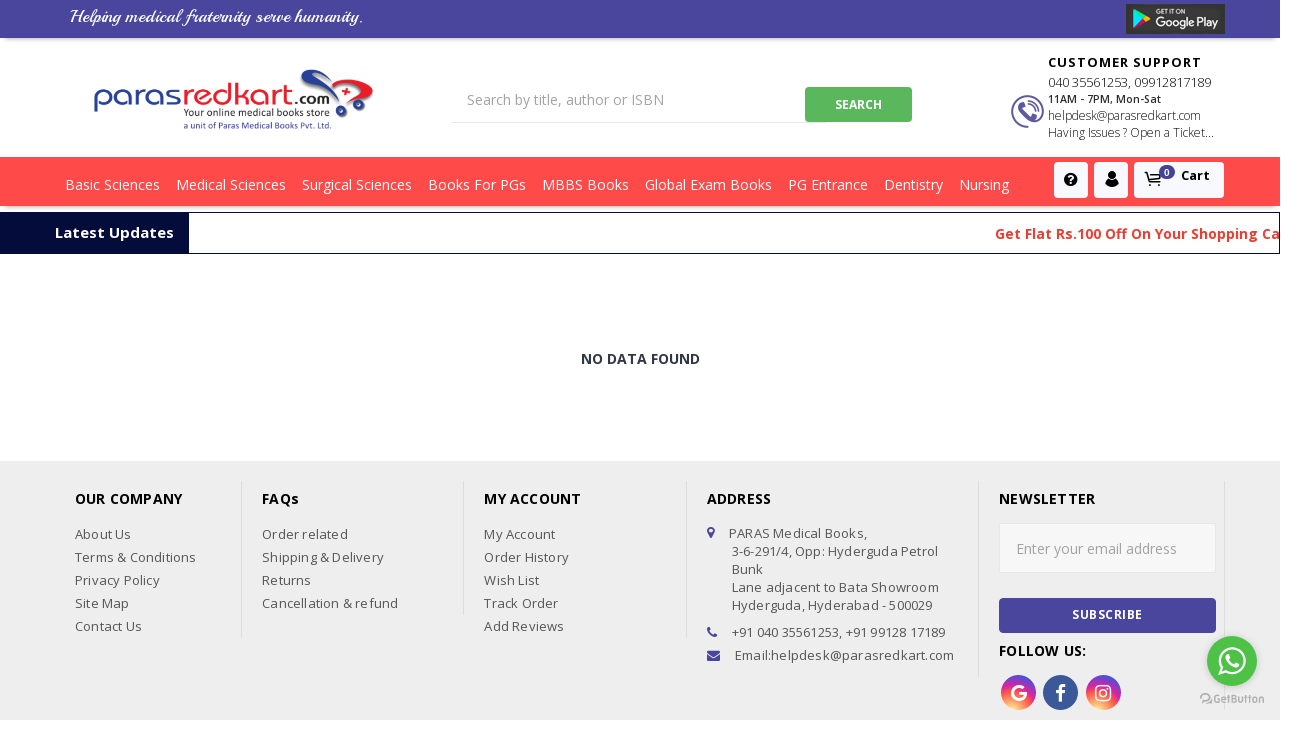

--- FILE ---
content_type: text/html; charset=UTF-8
request_url: https://parasredkart.com/product/kendalls-muscles-testing-and-function-6th-sae-2023
body_size: 19211
content:
<!DOCTYPE html>
<html lang="en">
<head>
	<meta charset="utf-8">
	<meta http-equiv="X-UA-Compatible" content="IE=edge">
	<meta name="viewport" content="width=device-width, initial-scale=1">
	<title>Kendalls Muscles Testing and Function 6th SAE/2023 - Best Online Medical Book Store</title>	
	
	<meta name="google-site-verification" content="VLTm4eNygdYHsLHo21JSLFX0z0RQuCI_GdB4AnuYD3Q" />
	<meta name="description" content="Buy Kendalls Muscles Testing and Function 6th SAE/2023 at discounted price today !  " />
    <meta name="document-type" content="Public" />
    <meta name="document-rating" content="Safe for Kids" />
    <meta name="Expires" content="never" />
    <meta name="googlebot" content="index, follow">
    <meta name="bingbot" content="index, follow" >
    <meta name="reply-to" content="hyderabad@parasmedicalbooks.com">
    <meta name="coverage" content="Worldwide">
    <meta name="HandheldFriendly" content="True" />
    <meta name="YahooSeeker" content="Index,Follow" />
    <meta name="geo.region" content="IN" />
    <meta name="State" content="Telangana" />
    <meta name="City" content="Hyderabad" />
    <meta name="geo.position" content="17.3850;78.4867" />
    <meta name="ICBM" content="17.3850;78.4867" />
    <meta name="address" content="ParasRedKart,3-6-291/4, Opp: Hyderguda Petrol Bunk,Lane Adjacent to Bata Showroom, Hyderguda, Hyderabad - 500029" />
    <meta name="copyright" content="Copyright 2012-22 ParasRedKart : Best Online Medical Book Store" />
    <meta name="distribution" content="global" />
    <meta name="language" content="english" />
    <meta name="rating" content="general" />
    <meta name="subject" content="Rated #1 Medical Books Seller, ParasRedKart : Best Online Medical Book Store" />
    <meta name="revisit-after" content="Daily">
    <meta name="robots" content="ALL">
    <meta name="generator" content="parasredkart.com" />
    <meta name="og:type" content="article" />
    <meta name="og:title" content="Rated #1 Medical Books Seller, ParasRedKart : Best Online Medical Book Store" />
    <meta name="og:image" content="https://parasredkart.com/images/ParasRedKartLogo.png" />
    <meta name="og:site_name" content="ParasRedKart" />
    <meta name="og:description" content="Buy Kendalls Muscles Testing and Function 6th SAE/2023 at discounted price today !  " />
    <meta name="twitter:card" content="summary" />
    <meta name="twitter:desc" content="Buy Kendalls Muscles Testing and Function 6th SAE/2023 at discounted price today !  " />
    <meta name="twitter:title" content="Rated #1 Medical Books Seller, ParasRedKart : Best Online Medical Book Store" />
    <meta name="abstract" content="Rated #1 Medical Books Seller, ParasRedKart : Best Online Medical Book Store" />
    <meta name="Classification" content="Buy Kendalls Muscles Testing and Function 6th SAE/2023 at discounted price today !  " />
    <meta name="dc.source" content="parasredkart.com" />
    <meta name="dc.title" content="Rated #1 Medical Books Seller, ParasRedKart : Best Online Medical Book Store" />
    <meta name="dc.keywords" content="parasredkart medical books" />
    <meta name="dc.subject" content="ParasRedKart" />
    <meta name="dc.description" content="Buy Kendalls Muscles Testing and Function 6th SAE/2023 at discounted price today !  " />
    <link rel="canonical" href="https://parasredkart.com/product/kendalls-muscles-testing-and-function-6th-sae-2023" />
	
	
	<meta name="author" content="AFFLUENT IT SERVICES">
	<meta name="viewport" content="width=device-width, minimum-scale=1, maximum-scale=1">
    <base href="https://parasredkart.com/" />
	<script src="//apis.google.com/js/platform.js" async defer></script>
	<meta name="google-signin-client_id" content="847612123420-5q74e3fe0dl6vs3umhlik4fkkd6p2o7l.apps.googleusercontent.com" >
	
	<link rel="shortcut icon" href="images/parasredkart-favicon2.png">
 <link rel="stylesheet" href="//maxcdn.bootstrapcdn.com/bootstrap/3.3.5/css/bootstrap.min.css">
<script src="//ajax.googleapis.com/ajax/libs/jquery/1.11.3/jquery.min.js"></script>
<script src="//maxcdn.bootstrapcdn.com/bootstrap/3.3.5/js/bootstrap.min.js"></script>
 
	<!-- Vendor -->
	
	<link href="js/vendor/bootstrap/bootstrap.min.css?p=07:08:45 PM" rel="stylesheet">
	<link href="js/vendor/slick/slick.css" rel="stylesheet">
	  <link rel="stylesheet" href="js/OwlCarousel2-2.3.4/dist/assets/owl.carousel.min.css">
    <link rel="stylesheet" href="js/OwlCarousel2-2.3.4/docs/assets/owlcarousel/assets/owl.theme.default.min.css">
<script src="//ajax.aspnetcdn.com/ajax/jquery.validate/1.13.1/jquery.validate.js"></script>
		<link href="js/vendor/magnificpopup/dist/magnific-popup.css?p=07:08:45 PM" rel="stylesheet">
	<link href="js/vendor/nouislider/nouislider.css?p=07:08:45 PM" rel="stylesheet">
	<link href="css/animate.css" rel="stylesheet">
	<!---sweetalert---->
<link rel="stylesheet" href="//cdnjs.cloudflare.com/ajax/libs/bootstrap-sweetalert/1.0.1/sweetalert.css" />
	<!-- Custom --><link href="//netdna.bootstrapcdn.com/font-awesome/3.2.1/css/font-awesome.css" rel="stylesheet">
	<link href="css/style.css?p=07:08:45 PM" rel="stylesheet">
	<link href="css/megamenu.css?p=07:08:45 PM" rel="stylesheet">
	<link href="css/tools.css?p=07:08:45 PM" rel="stylesheet">
	<link href="css/aits.css?p=07:08:45 PM" rel="stylesheet">
	<!-- Icon Font -->
	<link href="fonts/icomoon-reg/style.css" rel="stylesheet">
	<link href="//stackpath.bootstrapcdn.com/font-awesome/4.7.0/css/font-awesome.min.css" rel="stylesheet" integrity="sha384-wvfXpqpZZVQGK6TAh5PVlGOfQNHSoD2xbE+QkPxCAFlNEevoEH3Sl0sibVcOQVnN" crossorigin="anonymous">
	<!-- Google Font -->
	 <link href="//fonts.googleapis.com/css?family=Open+Sans:400,400i,300,500,600,700|Roboto:500,700,900,300,400|Playball" rel="stylesheet" type="text/css" /> 
	<link href="//fonts.googleapis.com/css?family=Oswald:300,400,700|Raleway:100,100i,300,300i,400,400i,500,500i,600,600i,700,700i,800,800i,900,900i|Roboto:300,300i,400,400i,500,500i,700,700i,900,900i" rel="stylesheet">
<link rel="stylesheet" href="//code.jquery.com/ui/1.11.4/themes/smoothness/jquery-ui.css">
</head>
<style>
    ::placeholder {
    color: #a3a3a3 !important;
    font-weight: bolder;
    font-size: 14px;
    opacity: 1;
}
#signinbtn:hover{
    background:#4a469e!important;
    border-color:#4a469e!important;
}
</style>
<script>
 var w = window.innerWidth;
  var h = window.innerHeight;
   
   console.log(window.location.href);
   
   
let parsed = (url)=> {
   let urlParsed = new URL(url);
   return urlParsed.pathname.substring(1);
}

var new_url = parsed(window.location.href);
   
    if(w < 768){ 
        if (new_url.toLowerCase().indexOf('/') > -1) {
        var myarr = new_url.split("/");
        if(myarr[0] == 'category' || myarr[0] ==  'product' || myarr[0] == 'resetpass'){
            window.location = "/app/" + new_url;
        }else{
        
        window.location = "/app";
        }
        }else{
            window.location = "/app";
        }
    }
    window.addEventListener('resize', function(event) {
    var w = window.innerWidth;
  var h = window.innerHeight;
    
   
let parsed = (url)=> {
   let urlParsed = new URL(url);
   return urlParsed.pathname.substring(1);
}

var new_url = parsed(window.location.href);
  
  if(w < 600){
       if (new_url.toLowerCase().indexOf('/') > -1) {
      var myarr = new_url.split("/");
        if(myarr[0] == 'category' || myarr[0] ==  'product' || myarr[0] == 'resetpass'){
            window.location = "/app/" + new_url;
        }else{
        window.location = "/app";
        }
       }else{
        window.location = "/app";
        }
    }
   
}, true);
</script>
<!-- Global site tag (gtag.js) - Google Analytics -->
<script async src="https://www.googletagmanager.com/gtag/js?id=G-10PY7KX9Y1"></script>
<script>
  window.dataLayer = window.dataLayer || [];
  function gtag(){dataLayer.push(arguments);}
  gtag('js', new Date());

  gtag('config', 'G-10PY7KX9Y1');
</script>

<body class="boxed">

	<!-- Loader -->
	<div id="loader-wrapper" class="onn">
		<div class="cube-wrapper">
			<div class="cube-folding">
				<span class="leaf1"></span>
				<span class="leaf2"></span>
				<span class="leaf3"></span>
				<span class="leaf4"></span>
			</div>
		</div>
	</div>
	<!-- /Loader -->
	
	<div id="wrapper">
        <div id="add_to_cart_success_msg" style="display: none;" class="alert alert-success alert-block">
            <i class="fa fa-smile-o"></i> 
                You successfully added this item to the cart.
        </div>
<div id="need_to_login_msg" style="z-index: 9999;
    top: 0px;
    position: absolute;
    width: 100%;
    font-size: 15px;
    font-weight: 600;
    text-align: center;
    display: none;padding:10px;background-color: #feee9c;
    box-shadow: 0px 3px 15px rgba(0, 0, 0, 0.41);" class="alert alert-warning alert-block">

								<i class="fa fa-exclamation-triangle"></i> You must login or create an account to save this book to your wish list!

							</div>
							
		<!-- Page -->
		<div class="page-wrapper">
			<!-- Header -->
			<header class="page-header variant-8 fullboxed  always hidden-xs">
				<div class="navbar" style="">
				<div class="download_app hidden-xs">
				<div class="container">
                <div class="row asif-display" >
                    <div class="col-md-7 col-lg-7 nopadding taglinediv">
                        <ul class="tagline">
                            <li>Helping medical fraternity serve humanity.</li>
                            
                        </ul>
                    </div>
                    
                    <div class="col-md-5 col-lg-5 nopadding appicondiv"> 
                        <ul class="appicon asif-display" >
							                                 <li class="welcome-user-2">                </li> 
                                                             <li class="nameless">
                                <a href="https://play.google.com/store/apps/details?id=com.aits.parasredkart" target="_blank" id="top-app-download" class="top_app_download app-download-click" title="Coming Soon" data-toggle="tooltip" data-placement="bottom" data-original-title="Coming Soon!"><img src="images/top_playstore.png"></a>
                            </li>
                        </ul>
                    </div>
                </div>
            </div>
			</div>	
			</div>	
				


			
				
					<div class="" id="myHeader">
						<!-- Menu Toggle -->
						<div class="menu-toggle"><a href="#" class="mobilemenu-toggle"><i class="icon icon-menu"></i></a></div>
						<!-- /Menu Toggle -->
						<!-- Header Middle Row -->
						<div class="header-middle-row" style='padding-left: 45px;padding-right: 25px;'>
							<div class="header-middle-left">
								<!-- Logo -->
								<div class="header-logo" style="margin-left:14%">
									<a href="home" title="PARAS RED KART LOGO"><img class="hide-sticky" src="images/ParasRedKartLogo.png" alt /></a>
								</div>
								<!-- /Logo -->
							</div>
							<div class="header-middle-center">
								<!-- Header Search -->
							
<!-- Hidden input for user ID -->  

								<div class="header-link header-search header-search">
									<div style="margin-bottom: -4.5%;">
										<form action="search_aits" method="post" id="search_aits">
											<input style="margin-right:12%; width: 70%; " id="aitssearch" class="exp-search-input " autocomplete="off" name="search_aits" placeholder="Search by title, author or ISBN" required type="text" >
											<input type="hidden" id="userID" name="userID" value=""/>
											<input id="search-for-head" type="submit" value="Search">
								
					<ul class="ui-autocomplete ui-front ui-menu ui-widget ui-widget-content" id="search-new-2" tabindex="0" style="max-height:27pc;display: none; left: 100px;width: 406px !important;top: 50px;"></ul>
										</form>
									</div>
								</div>
								<!-- /Header Search -->
							</div>
							<div class="hidden-md" style="text-align: left;margin-left: 31%;">
							   <img class="" style="margin-top: -43px;" src="images/call.png" alt="Customer Support" title="Customer Support"/>
                                    <div class="aits-text" style="display: inline-block;   ">
                                        <div style="color: #070606;  font-size:13px;  letter-spacing: 1px;" class="aitstitle">
                                        Customer Support
                                        </div>
                                    <a href="#">
                                        <span style="font-size: 13px;color: #000;" class="hidden-xs hidden-sm hidden-md">040 35561253, 09912817189</span>
                                    </a>
                                    <p style="font-size: 10.5px;color: #2d2d2d; font-weight: 600;" class="timing_header">11AM - 7PM, Mon-Sat</p>
                                    <p style="font-size: 12px;color: #000;" class="email_header"><a style="color:#000;" href="mailto:helpdesk@parasredkart.com" class="email" target="_blank">helpdesk@parasredkart.com</a></p>
                                    <p style="font-size: 12px;color: #000;" class="email_header"><a style="color:#000;" href="helpdesk/" class="email" target="_blank">Having Issues ? Open a Ticket...</a></p>
                            </div>
						</div>
						<!-- /Header Middle Row -->
					
				</div>
				</div>
				<div id="nav11" class="page-header variant-2 dark fullboxed always" style="width: 1440px; margin-left: -720px;">
					<div class="navbar" style="height: 49px;text-align: left;">
						<div class="container"style="padding-left: 0px;padding-right:1px;">
							<!-- Menu Toggle -->
							<div class="menu-toggle"><a href="#" class="mobilemenu-toggle"><i class="icon icon-menu"></i></a></div>
							<!-- /Menu Toggle -->
							<!-- Header Cart -->
							<span id="cartaits">
							<div class="header-link dropdown-link header-cart variant-1" style="  height: 36px;">
                                <div class="header-logo mobile-logo" style="margin-left:14%; margin-top: -10px;" >
									<a href="home" title="PARAS RED KART LOGO"><img class="hide-sticky" src="images/ParasRedKartLogo.png" alt /></a>
								</div>
								<a href="cart"> <i class="icon icon-cart asif-cart-icon" style=""></i> <span class="badge asif-cart-badge" style="">0</span><sapn class="shopping_cart">  Cart </sapn> </a>
								<!-- minicart wrapper -->
								<div class="dropdown-container right">									<!-- minicart content -->
									<div class="block block-minicart">
										<div class="minicart-content-wrapper"> 
											
											<!--<a class="btn-minicart-close" title="Close">-->											<div class="block-content">
												<div class="minicart-items-wrapper overflowed">
													<ol class="minicart-items">
													    
													    
													    
													    													</ol>
												</div>
												<div class="subtotal">
													<span class="label">
													<span>Subtotal</span>
													</span>
													<div class="amount price-container">
														<span class="price-wrapper"><span class="price"><i class="fa fa-inr"></i>0</span></span>
													</div>
												</div>
												<div class="actions" style="text-align:center;">
													<div class="secondary">
														<a href="cart" class="btn btn-alt" >
													        <span>View and edit cart</span>
														</a>
													</div>
													<!--<div class="primary">-->
													<!--	<a class="btn checkout-btn "href="checkout">-->
													<!--	<span>Proceed to Checkout</span>-->
													<!--	</a>-->
													<!--</div>-->
												</div>
											</div>
										</div>
									</div>
									<!-- /minicart content -->
								</div>
								<!-- /minicart wrapper -->
							</div>
							</span>
							<!-- /Header Cart -->
							<!-- Header Links -->
															<div class="header-links">
							<!--	<div class="header-link dropdown-link header-account" style=" width: 34px; height: 36px; ">-->
							<!--<a href="?p=cart"> <i class="icon icon-cart asif-cart-icon" style=""></i> <span class="badge asif-cart-badge" style="">0</span><sapn class="shopping_cart"> Shopping Cart </sapn> </a>-->
							<!--	</div>-->

								<!-- Header Account -->
									<div class="header-link dropdown-link header-account" style=" width: 34px; height: 36px; ">
							 <a href="faq" data-toggle="tooltip" data-placement="bottom" class=" hidden-xs" title="FAQs" style="position: relative;    top: -5px;">	
							 <i class="fa fa-question-circle" aria-hidden="true" style="font-size: 16px;vertical-align: middle; padding-bottom: 6px;"></i></a>
								</div>
								<div class="header-link dropdown-link header-account " id="asif-dropdown-link" style=" width: 34px; height: 36px;  margin: 0px 6px;">
									<a href="javascript:void(0)"><i class="icon icon-user" style="font-size: 16px; padding-bottom: 10px;" ></i></a>
									<div class="dropdown-container right " id="asif-dr">
										<div style="color: black;
    font-size: 18px;
    font-weight: bold;
    text-align: center;" class="titledd">Login Customers</div>
									
										<!-- form -->
										<form action="" method="post">
											<input type="email" class="form-control" name="email" placeholder="E-mail*" required>
											<input type="password" class="form-control"  name="password"placeholder="Password*" required>
										<input type="submit" class="btn" id="signinbtn" name="sub5" value="Sign In">
									 <a  class="aitslinkcolor asif-pass2" href="recover_password">Recover Password !</a>
										</form>
										<div>
 <a href="google_login" class="btn btn-danger" style="font-size: 14px;background: #db4a39 !important;border-color: #db4a39 !important;width:125px">
 <i class="fa fa-google" style="margin-right: 7px;"></i> Google</a>
 <a class="btn btn-social btn-whatsapp" href="whatsapp-login" style="background:#25D366 !important;width:125px">
            <i class="fa fa-whatsapp"></i> WhatsApp
          </a></div><div class="clearfix"></div>
										
										<!-- /form -->
											
									<!--	<div class="title">OR</div>-->
										<div style="font-size: 13px;margin-top:5px;
    color: black;" class="bottom-text">New Customer ? Create a <a class="aitslinkcolor" href="account-create">New Account</a></div>
									</div>
								</div>
								<!-- /Header Account -->
								
							</div>
							<!-- /Header Links -->
						
															<!-- Mobile Menu -->
							<div class="mobilemenu dblclick">
								<div class="mobilemenu-header">
									<div class="title">CATEGORIES</div>
									<a href="#" class="mobilemenu-toggle"></a>
								</div>
								<div class="mobilemenu-content">
									<ul class="nav">
											<li><a  href="/category/basic-sciences" title="Basic Sciences">Basic Sciences</a></a><span class="arrow"></span>
										<ul>
										    
										     							

          <li> <a  href="/category/anatomy"><!--<i class="fa fa-book" aria-hidden="true"></i>--> Anatomy </a> </li>
          							

          <li> <a  href="/category/biochemistry"><!--<i class="fa fa-book" aria-hidden="true"></i>--> Biochemistry</a> </li>
          							

          <li> <a  href="/category/dictionaries"><!--<i class="fa fa-book" aria-hidden="true"></i>--> Dictionaries</a> </li>
          							

          <li> <a  href="/category/embryology"><!--<i class="fa fa-book" aria-hidden="true"></i>--> Embryology</a> </li>
          							

          <li> <a  href="/category/forensic-medicine"><!--<i class="fa fa-book" aria-hidden="true"></i>--> Forensic Medicine </a> </li>
          							

          <li> <a  href="/category/genetics"><!--<i class="fa fa-book" aria-hidden="true"></i>--> Genetics</a> </li>
          							

          <li> <a  href="/category/hematology"><!--<i class="fa fa-book" aria-hidden="true"></i>--> Hematology</a> </li>
          							

          <li> <a  href="/category/histology"><!--<i class="fa fa-book" aria-hidden="true"></i>--> Histology </a> </li>
          							

          <li> <a  href="/category/infectious-diseases"><!--<i class="fa fa-book" aria-hidden="true"></i>--> Infectious Diseases</a> </li>
          							

          <li> <a  href="/category/microbiology-immunology"><!--<i class="fa fa-book" aria-hidden="true"></i>--> Microbiology / Immunology</a> </li>
          							

          <li> <a  href="/category/neuroanatomy"><!--<i class="fa fa-book" aria-hidden="true"></i>--> Neuroanatomy</a> </li>
          							

          <li> <a  href="/category/parasitology"><!--<i class="fa fa-book" aria-hidden="true"></i>--> Parasitology</a> </li>
          							

          <li> <a  href="/category/pathology"><!--<i class="fa fa-book" aria-hidden="true"></i>--> Pathology </a> </li>
          							

          <li> <a  href="/category/pharmacology"><!--<i class="fa fa-book" aria-hidden="true"></i>--> Pharmacology</a> </li>
          							

          <li> <a  href="/category/pharmacy"><!--<i class="fa fa-book" aria-hidden="true"></i>--> Pharmacy</a> </li>
          							

          <li> <a  href="/category/physiology"><!--<i class="fa fa-book" aria-hidden="true"></i>--> Physiology</a> </li>
          							

          <li> <a  href="/category/social-and-preventive-medicine"><!--<i class="fa fa-book" aria-hidden="true"></i>--> Social and Preventive Medicine</a> </li>
                                                  </ul>	
									 </li>
									 		<li><a  href="/category/medical-sciences" title="Medical Sciences">Medical Sciences</a></a><span class="arrow"></span>
										<ul>
										    
										     							

          <li> <a  href="/category/allergy"><!--<i class="fa fa-book" aria-hidden="true"></i>--> Allergy </a> </li>
          							

          <li> <a  href="/category/cardiology"><!--<i class="fa fa-book" aria-hidden="true"></i>--> Cardiology</a> </li>
          							

          <li> <a  href="/category/critical-care-intensive-care"><!--<i class="fa fa-book" aria-hidden="true"></i>--> Critical Care / Intensive Care</a> </li>
          							

          <li> <a  href="/category/dermatology-cosmetology"><!--<i class="fa fa-book" aria-hidden="true"></i>--> Dermatology / Cosmetology</a> </li>
          							

          <li> <a  href="/category/emergency-medicine"><!--<i class="fa fa-book" aria-hidden="true"></i>--> Emergency Medicine</a> </li>
          							

          <li> <a  href="/category/endocrinology"><!--<i class="fa fa-book" aria-hidden="true"></i>--> Endocrinology</a> </li>
          							

          <li> <a  href="/category/gastroenterology"><!--<i class="fa fa-book" aria-hidden="true"></i>--> Gastroenterology </a> </li>
          							

          <li> <a  href="/category/general-books"><!--<i class="fa fa-book" aria-hidden="true"></i>--> General Books</a> </li>
          							

          <li> <a  href="/category/general-practice"><!--<i class="fa fa-book" aria-hidden="true"></i>--> General Practice</a> </li>
          							

          <li> <a  href="/category/geriatrics"><!--<i class="fa fa-book" aria-hidden="true"></i>--> Geriatrics</a> </li>
          							

          <li> <a  href="/category/hospital-administration"><!--<i class="fa fa-book" aria-hidden="true"></i>--> Hospital Administration</a> </li>
          							

          <li> <a  href="/category/internal-medicine"><!--<i class="fa fa-book" aria-hidden="true"></i>--> Internal Medicine</a> </li>
          							

          <li> <a  href="/category/neonatology"><!--<i class="fa fa-book" aria-hidden="true"></i>--> Neonatology </a> </li>
          							

          <li> <a  href="/category/neurology"><!--<i class="fa fa-book" aria-hidden="true"></i>--> Neurology</a> </li>
          							

          <li> <a  href="/category/oncology"><!--<i class="fa fa-book" aria-hidden="true"></i>--> Oncology</a> </li>
          							

          <li> <a  href="/category/pediatrics"><!--<i class="fa fa-book" aria-hidden="true"></i>--> Pediatrics</a> </li>
          							

          <li> <a  href="/category/physiotherapy"><!--<i class="fa fa-book" aria-hidden="true"></i>--> Physiotherapy</a> </li>
          							

          <li> <a  href="/category/psychiatry"><!--<i class="fa fa-book" aria-hidden="true"></i>--> Psychiatry</a> </li>
          							

          <li> <a  href="/category/radiology-ct-mri"><!--<i class="fa fa-book" aria-hidden="true"></i>--> Radiology, CT, MRI</a> </li>
          							

          <li> <a  href="/category/respiratory-medicine"><!--<i class="fa fa-book" aria-hidden="true"></i>--> Respiratory Medicine</a> </li>
          							

          <li> <a  href="/category/rheumatology"><!--<i class="fa fa-book" aria-hidden="true"></i>--> Rheumatology</a> </li>
                                                  </ul>	
									 </li>
									 		<li><a  href="/category/surgical-sciences" title="Surgical Sciences">Surgical Sciences</a></a><span class="arrow"></span>
										<ul>
										    
										     							

          <li> <a  href="/category/anesthesia"><!--<i class="fa fa-book" aria-hidden="true"></i>--> Anesthesia</a> </li>
          							

          <li> <a  href="/category/general-surgery"><!--<i class="fa fa-book" aria-hidden="true"></i>--> General Surgery</a> </li>
          							

          <li> <a  href="/category/nephrology"><!--<i class="fa fa-book" aria-hidden="true"></i>--> Nephrology</a> </li>
          							

          <li> <a  href="/category/neurosurgery"><!--<i class="fa fa-book" aria-hidden="true"></i>--> Neurosurgery</a> </li>
          							

          <li> <a  href="/category/obstetrics-amp-gynecology"><!--<i class="fa fa-book" aria-hidden="true"></i>--> Obstetrics &amp; Gynecology</a> </li>
          							

          <li> <a  href="/category/ophthalmology"><!--<i class="fa fa-book" aria-hidden="true"></i>--> Ophthalmology</a> </li>
          							

          <li> <a  href="/category/orthopedics"><!--<i class="fa fa-book" aria-hidden="true"></i>--> Orthopedics</a> </li>
          							

          <li> <a  href="/category/otorhinolaryngology-ent"><!--<i class="fa fa-book" aria-hidden="true"></i>--> Otorhinolaryngology / ENT</a> </li>
          							

          <li> <a  href="/category/plastic-surgery"><!--<i class="fa fa-book" aria-hidden="true"></i>--> Plastic Surgery</a> </li>
          							

          <li> <a  href="/category/urology"><!--<i class="fa fa-book" aria-hidden="true"></i>--> Urology</a> </li>
                                                  </ul>	
									 </li>
									 		<li><a  href="/category/books-for-pgs" title="Books for PGs">Books for PGs</a></a><span class="arrow"></span>
										<ul>
										    
										     							

          <li> <a  href="/category/anesthesia-2"><!--<i class="fa fa-book" aria-hidden="true"></i>--> Anesthesia</a> </li>
          							

          <li> <a  href="/category/cardiology-2"><!--<i class="fa fa-book" aria-hidden="true"></i>--> Cardiology</a> </li>
          							

          <li> <a  href="/category/critical-care-intensive-care-2"><!--<i class="fa fa-book" aria-hidden="true"></i>--> Critical Care/ Intensive Care</a> </li>
          							

          <li> <a  href="/category/dermatology-cosmetology-2"><!--<i class="fa fa-book" aria-hidden="true"></i>--> Dermatology/ Cosmetology</a> </li>
          							

          <li> <a  href="/category/emergency-medicine2"><!--<i class="fa fa-book" aria-hidden="true"></i>--> Emergency Medicine</a> </li>
          							

          <li> <a  href="/category/endocrinology-2"><!--<i class="fa fa-book" aria-hidden="true"></i>--> Endocrinology</a> </li>
          							

          <li> <a  href="/category/gastroenterology-2"><!--<i class="fa fa-book" aria-hidden="true"></i>--> Gastroenterology</a> </li>
          							

          <li> <a  href="/category/general-surgery-pg"><!--<i class="fa fa-book" aria-hidden="true"></i>--> General Surgery PG</a> </li>
          							

          <li> <a  href="/category/internal-medicine-2"><!--<i class="fa fa-book" aria-hidden="true"></i>--> Internal Medicine</a> </li>
          							

          <li> <a  href="/category/neonatology-2"><!--<i class="fa fa-book" aria-hidden="true"></i>--> Neonatology</a> </li>
          							

          <li> <a  href="/category/nephrology-2"><!--<i class="fa fa-book" aria-hidden="true"></i>--> Nephrology</a> </li>
          							

          <li> <a  href="/category/neurology2"><!--<i class="fa fa-book" aria-hidden="true"></i>--> Neurology</a> </li>
          							

          <li> <a  href="/category/obstetrics-gynecology"><!--<i class="fa fa-book" aria-hidden="true"></i>--> Obstetrics & Gynecology</a> </li>
          							

          <li> <a  href="/category/oncology-2"><!--<i class="fa fa-book" aria-hidden="true"></i>--> Oncology</a> </li>
          							

          <li> <a  href="/category/ophthalmology-2"><!--<i class="fa fa-book" aria-hidden="true"></i>--> Ophthalmology</a> </li>
          							

          <li> <a  href="/category/orthopedics-2"><!--<i class="fa fa-book" aria-hidden="true"></i>--> Orthopedics</a> </li>
          							

          <li> <a  href="/category/otorhinolaryngology-ent-2"><!--<i class="fa fa-book" aria-hidden="true"></i>--> Otorhinolaryngology / ENT</a> </li>
          							

          <li> <a  href="/category/pediatrics-2"><!--<i class="fa fa-book" aria-hidden="true"></i>--> Pediatrics</a> </li>
          							

          <li> <a  href="/category/psychiatry-2"><!--<i class="fa fa-book" aria-hidden="true"></i>--> Psychiatry</a> </li>
          							

          <li> <a  href="/category/radiology"><!--<i class="fa fa-book" aria-hidden="true"></i>--> Radiology</a> </li>
          							

          <li> <a  href="/category/respiratory-medicine-2"><!--<i class="fa fa-book" aria-hidden="true"></i>--> Respiratory Medicine</a> </li>
          							

          <li> <a  href="/category/urology-2"><!--<i class="fa fa-book" aria-hidden="true"></i>--> Urology</a> </li>
                                                  </ul>	
									 </li>
									 		<li><a  href="/category/mbbs-books" title="MBBS Books">MBBS Books</a></a><span class="arrow"></span>
										<ul>
										    
										     							

          <li> <a  href="/category/mbbs-1st-year"><!--<i class="fa fa-book" aria-hidden="true"></i>--> MBBS 1st Year</a> </li>
          							

          <li> <a  href="/category/mbbs-2nd-year"><!--<i class="fa fa-book" aria-hidden="true"></i>--> MBBS 2nd Year</a> </li>
          							

          <li> <a  href="/category/mbbs-3rd-year"><!--<i class="fa fa-book" aria-hidden="true"></i>--> MBBS 3rd Year</a> </li>
          							

          <li> <a  href="/category/mbbs-final-year"><!--<i class="fa fa-book" aria-hidden="true"></i>--> MBBS Final Year</a> </li>
          							

          <li> <a  href="/category/mbbs-question-banks"><!--<i class="fa fa-book" aria-hidden="true"></i>--> MBBS Question Banks</a> </li>
                                                  </ul>	
									 </li>
									 		<li><a  href="/category/global-exam-books" title="Global Exam Books">Global Exam Books</a></a><span class="arrow"></span>
										<ul>
										    
										     							

          <li> <a  href="/category/frca"><!--<i class="fa fa-book" aria-hidden="true"></i>--> FRCA </a> </li>
          							

          <li> <a  href="/category/frcem"><!--<i class="fa fa-book" aria-hidden="true"></i>--> FRCEM </a> </li>
          							

          <li> <a  href="/category/frcr"><!--<i class="fa fa-book" aria-hidden="true"></i>--> FRCR </a> </li>
          							

          <li> <a  href="/category/frcs"><!--<i class="fa fa-book" aria-hidden="true"></i>--> FRCS </a> </li>
          							

          <li> <a  href="/category/mcem-part-a-b-c"><!--<i class="fa fa-book" aria-hidden="true"></i>--> MCEM Part A, B, C</a> </li>
          							

          <li> <a  href="/category/mrcog-part-1"><!--<i class="fa fa-book" aria-hidden="true"></i>--> MRCOG Part 1</a> </li>
          							

          <li> <a  href="/category/mrcog-part-2"><!--<i class="fa fa-book" aria-hidden="true"></i>--> MRCOG Part 2</a> </li>
          							

          <li> <a  href="/category/mrcog-part-3"><!--<i class="fa fa-book" aria-hidden="true"></i>--> MRCOG Part 3</a> </li>
          							

          <li> <a  href="/category/mrcp-part-1"><!--<i class="fa fa-book" aria-hidden="true"></i>--> MRCP Part 1</a> </li>
          							

          <li> <a  href="/category/mrcp-part-2"><!--<i class="fa fa-book" aria-hidden="true"></i>--> MRCP Part 2</a> </li>
          							

          <li> <a  href="/category/mrcpch-part-1"><!--<i class="fa fa-book" aria-hidden="true"></i>--> MRCPCH Part 1</a> </li>
          							

          <li> <a  href="/category/mrcpch-part-2"><!--<i class="fa fa-book" aria-hidden="true"></i>--> MRCPCH Part 2</a> </li>
          							

          <li> <a  href="/category/mrcpsych"><!--<i class="fa fa-book" aria-hidden="true"></i>--> MRCPsych</a> </li>
          							

          <li> <a  href="/category/mrcs"><!--<i class="fa fa-book" aria-hidden="true"></i>--> MRCS</a> </li>
          							

          <li> <a  href="/category/plab"><!--<i class="fa fa-book" aria-hidden="true"></i>--> PLAB</a> </li>
          							

          <li> <a  href="/category/usmle-step-1"><!--<i class="fa fa-book" aria-hidden="true"></i>--> USMLE Step 1</a> </li>
          							

          <li> <a  href="/category/usmle-step-2"><!--<i class="fa fa-book" aria-hidden="true"></i>--> USMLE Step 2</a> </li>
          							

          <li> <a  href="/category/usmle-step-3"><!--<i class="fa fa-book" aria-hidden="true"></i>--> USMLE Step 3</a> </li>
                                                  </ul>	
									 </li>
									 		<li><a  href="/category/pg-entrance" title="PG Entrance">PG Entrance</a></a><span class="arrow"></span>
										<ul>
										    
										     							

          <li> <a  href="/category/fmge-upsc"><!--<i class="fa fa-book" aria-hidden="true"></i>--> FMGE, UPSC</a> </li>
          							

          <li> <a  href="/category/pgdee-books"><!--<i class="fa fa-book" aria-hidden="true"></i>--> PGDEE Books</a> </li>
          							

          <li> <a  href="/category/pgmee-books"><!--<i class="fa fa-book" aria-hidden="true"></i>--> PGMEE Books</a> </li>
          							

          <li> <a  href="/category/super-specialty"><!--<i class="fa fa-book" aria-hidden="true"></i>--> Super Specialty</a> </li>
                                                  </ul>	
									 </li>
									 		<li><a  href="/category/dentistry" title="Dentistry">Dentistry</a></a><span class="arrow"></span>
										<ul>
										    
										     							

          <li> <a  href="/category/bds-question-bank-exam-preparatory-manual"><!--<i class="fa fa-book" aria-hidden="true"></i>--> BDS Question Bank/Exam Preparatory Manual</a> </li>
          							

          <li> <a  href="/category/conservative-dentistry-endodontics"><!--<i class="fa fa-book" aria-hidden="true"></i>--> Conservative Dentistry / Endodontics</a> </li>
          							

          <li> <a  href="/category/dental-reference-books"><!--<i class="fa fa-book" aria-hidden="true"></i>--> Dental Reference Books</a> </li>
          							

          <li> <a  href="/category/general-anatomy-histology-embryology-dental-materials"><!--<i class="fa fa-book" aria-hidden="true"></i>--> General Anatomy / Histology / Embryology / Dental Materials</a> </li>
          							

          <li> <a  href="/category/general-physiology-biochemistry"><!--<i class="fa fa-book" aria-hidden="true"></i>--> General Physiology / Biochemistry</a> </li>
          							

          <li> <a  href="/category/oral-anatomy-physiology-occlusion"><!--<i class="fa fa-book" aria-hidden="true"></i>--> Oral Anatomy, Physiology, Occlusion</a> </li>
          							

          <li> <a  href="/category/oral-and-maxillofacial-surgery"><!--<i class="fa fa-book" aria-hidden="true"></i>--> Oral and Maxillofacial Surgery</a> </li>
          							

          <li> <a  href="/category/oral-medicine-radiology-surgery-anesthesia"><!--<i class="fa fa-book" aria-hidden="true"></i>--> Oral Medicine / Radiology / Surgery / Anesthesia</a> </li>
          							

          <li> <a  href="/category/oral-pathology-pharmacology-microbiology"><!--<i class="fa fa-book" aria-hidden="true"></i>--> Oral Pathology / Pharmacology / Microbiology</a> </li>
          							

          <li> <a  href="/category/orthodontics"><!--<i class="fa fa-book" aria-hidden="true"></i>--> Orthodontics</a> </li>
          							

          <li> <a  href="/category/pediatric-dentistry-pedodontics"><!--<i class="fa fa-book" aria-hidden="true"></i>--> Pediatric Dentistry / Pedodontics</a> </li>
          							

          <li> <a  href="/category/periodontology-implant-dentistry"><!--<i class="fa fa-book" aria-hidden="true"></i>--> Periodontology / Implant Dentistry</a> </li>
          							

          <li> <a  href="/category/prosthodontics"><!--<i class="fa fa-book" aria-hidden="true"></i>--> Prosthodontics</a> </li>
          							

          <li> <a  href="/category/public-health-dentistry"><!--<i class="fa fa-book" aria-hidden="true"></i>--> Public Health Dentistry</a> </li>
                                                  </ul>	
									 </li>
									 		<li><a  href="/category/nursing" title="Nursing">Nursing</a></a><span class="arrow"></span>
										<ul>
										    
										     									</ul>
								</div>
							</div>
							<!-- Mobile Menu -->						<!-- Mega Menu -->
						<div class="megamenu fadein blackout">							
						<ul class="nav category-links">
                            
                                                        
                            	<li class="simple-dropdown" ><a class="parent" style="font-size: 14px !important;" href="/category/basic-sciences" title="">Basic Sciences</a>
                                                          
                          	<div class="sub-menu" style="max-height:0px;">
                            	     <ul class="category-links">
<li class="active" id="cl"> <a id="cl2" class="aitshover" href="/category/anatomy"><!--<i class="fa fa-book" aria-hidden="true"></i>--> Anatomy </a></li>
</ul>
<ul class="category-links">
<li class="active" id="cl"> <a id="cl2" class="aitshover" href="/category/biochemistry"><!--<i class="fa fa-book" aria-hidden="true"></i>--> Biochemistry</a></li>
</ul>
<ul class="category-links">
<li class="active" id="cl"> <a id="cl2" class="aitshover" href="/category/dictionaries"><!--<i class="fa fa-book" aria-hidden="true"></i>--> Dictionaries</a></li>
</ul>
<ul class="category-links">
<li class="active" id="cl"> <a id="cl2" class="aitshover" href="/category/embryology"><!--<i class="fa fa-book" aria-hidden="true"></i>--> Embryology</a></li>
</ul>
<ul class="category-links">
<li class="active" id="cl"> <a id="cl2" class="aitshover" href="/category/forensic-medicine"><!--<i class="fa fa-book" aria-hidden="true"></i>--> Forensic Medicine </a></li>
</ul>
<ul class="category-links">
<li class="active" id="cl"> <a id="cl2" class="aitshover" href="/category/genetics"><!--<i class="fa fa-book" aria-hidden="true"></i>--> Genetics</a></li>
</ul>
<ul class="category-links">
<li class="active" id="cl"> <a id="cl2" class="aitshover" href="/category/hematology"><!--<i class="fa fa-book" aria-hidden="true"></i>--> Hematology</a></li>
</ul>
<ul class="category-links">
<li class="active" id="cl"> <a id="cl2" class="aitshover" href="/category/histology"><!--<i class="fa fa-book" aria-hidden="true"></i>--> Histology </a></li>
</ul>
<ul class="category-links">
<li class="active" id="cl"> <a id="cl2" class="aitshover" href="/category/infectious-diseases"><!--<i class="fa fa-book" aria-hidden="true"></i>--> Infectious Diseases</a></li>
</ul>
<ul class="category-links">
<li class="active" id="cl"> <a id="cl2" class="aitshover" href="/category/microbiology-immunology"><!--<i class="fa fa-book" aria-hidden="true"></i>--> Microbiology / Immunology</a></li>
</ul>
<ul class="category-links">
<li class="active" id="cl"> <a id="cl2" class="aitshover" href="/category/neuroanatomy"><!--<i class="fa fa-book" aria-hidden="true"></i>--> Neuroanatomy</a></li>
</ul>
<ul class="category-links">
<li class="active" id="cl"> <a id="cl2" class="aitshover" href="/category/parasitology"><!--<i class="fa fa-book" aria-hidden="true"></i>--> Parasitology</a></li>
</ul>
<ul class="category-links">
<li class="active" id="cl"> <a id="cl2" class="aitshover" href="/category/pathology"><!--<i class="fa fa-book" aria-hidden="true"></i>--> Pathology </a></li>
</ul>
<ul class="category-links">
<li class="active" id="cl"> <a id="cl2" class="aitshover" href="/category/pharmacology"><!--<i class="fa fa-book" aria-hidden="true"></i>--> Pharmacology</a></li>
</ul>
<ul class="category-links">
<li class="active" id="cl"> <a id="cl2" class="aitshover" href="/category/pharmacy"><!--<i class="fa fa-book" aria-hidden="true"></i>--> Pharmacy</a></li>
</ul>
<ul class="category-links">
<li class="active" id="cl"> <a id="cl2" class="aitshover" href="/category/physiology"><!--<i class="fa fa-book" aria-hidden="true"></i>--> Physiology</a></li>
</ul>
<ul class="category-links">
<li class="active" id="cl"> <a id="cl2" class="aitshover" href="/category/social-and-preventive-medicine"><!--<i class="fa fa-book" aria-hidden="true"></i>--> Social and Preventive Medicine</a></li>
</ul>
</div>
									
                            	
                            	
                            	</li>
							                            
                            	<li class="simple-dropdown" ><a class="parent" style="font-size: 14px !important;" href="/category/medical-sciences" title="">Medical Sciences</a>
                                                          
                          	<div class="sub-menu" style="max-height:0px;">
                            	     <ul class="category-links">
<li class="active" id="cl"> <a id="cl2" class="aitshover" href="/category/allergy"><!--<i class="fa fa-book" aria-hidden="true"></i>--> Allergy </a></li>
</ul>
<ul class="category-links">
<li class="active" id="cl"> <a id="cl2" class="aitshover" href="/category/cardiology"><!--<i class="fa fa-book" aria-hidden="true"></i>--> Cardiology</a></li>
</ul>
<ul class="category-links">
<li class="active" id="cl"> <a id="cl2" class="aitshover" href="/category/critical-care-intensive-care"><!--<i class="fa fa-book" aria-hidden="true"></i>--> Critical Care / Intensive Care</a></li>
</ul>
<ul class="category-links">
<li class="active" id="cl"> <a id="cl2" class="aitshover" href="/category/dermatology-cosmetology"><!--<i class="fa fa-book" aria-hidden="true"></i>--> Dermatology / Cosmetology</a></li>
</ul>
<ul class="category-links">
<li class="active" id="cl"> <a id="cl2" class="aitshover" href="/category/emergency-medicine"><!--<i class="fa fa-book" aria-hidden="true"></i>--> Emergency Medicine</a></li>
</ul>
<ul class="category-links">
<li class="active" id="cl"> <a id="cl2" class="aitshover" href="/category/endocrinology"><!--<i class="fa fa-book" aria-hidden="true"></i>--> Endocrinology</a></li>
</ul>
<ul class="category-links">
<li class="active" id="cl"> <a id="cl2" class="aitshover" href="/category/gastroenterology"><!--<i class="fa fa-book" aria-hidden="true"></i>--> Gastroenterology </a></li>
</ul>
<ul class="category-links">
<li class="active" id="cl"> <a id="cl2" class="aitshover" href="/category/general-books"><!--<i class="fa fa-book" aria-hidden="true"></i>--> General Books</a></li>
</ul>
<ul class="category-links">
<li class="active" id="cl"> <a id="cl2" class="aitshover" href="/category/general-practice"><!--<i class="fa fa-book" aria-hidden="true"></i>--> General Practice</a></li>
</ul>
<ul class="category-links">
<li class="active" id="cl"> <a id="cl2" class="aitshover" href="/category/geriatrics"><!--<i class="fa fa-book" aria-hidden="true"></i>--> Geriatrics</a></li>
</ul>
<ul class="category-links">
<li class="active" id="cl"> <a id="cl2" class="aitshover" href="/category/hospital-administration"><!--<i class="fa fa-book" aria-hidden="true"></i>--> Hospital Administration</a></li>
</ul>
<ul class="category-links">
<li class="active" id="cl"> <a id="cl2" class="aitshover" href="/category/internal-medicine"><!--<i class="fa fa-book" aria-hidden="true"></i>--> Internal Medicine</a></li>
</ul>
<ul class="category-links">
<li class="active" id="cl"> <a id="cl2" class="aitshover" href="/category/neonatology"><!--<i class="fa fa-book" aria-hidden="true"></i>--> Neonatology </a></li>
</ul>
<ul class="category-links">
<li class="active" id="cl"> <a id="cl2" class="aitshover" href="/category/neurology"><!--<i class="fa fa-book" aria-hidden="true"></i>--> Neurology</a></li>
</ul>
<ul class="category-links">
<li class="active" id="cl"> <a id="cl2" class="aitshover" href="/category/oncology"><!--<i class="fa fa-book" aria-hidden="true"></i>--> Oncology</a></li>
</ul>
<ul class="category-links">
<li class="active" id="cl"> <a id="cl2" class="aitshover" href="/category/pediatrics"><!--<i class="fa fa-book" aria-hidden="true"></i>--> Pediatrics</a></li>
</ul>
<ul class="category-links">
<li class="active" id="cl"> <a id="cl2" class="aitshover" href="/category/physiotherapy"><!--<i class="fa fa-book" aria-hidden="true"></i>--> Physiotherapy</a></li>
</ul>
<ul class="category-links">
<li class="active" id="cl"> <a id="cl2" class="aitshover" href="/category/psychiatry"><!--<i class="fa fa-book" aria-hidden="true"></i>--> Psychiatry</a></li>
</ul>
<ul class="category-links">
<li class="active" id="cl"> <a id="cl2" class="aitshover" href="/category/radiology-ct-mri"><!--<i class="fa fa-book" aria-hidden="true"></i>--> Radiology, CT, MRI</a></li>
</ul>
<ul class="category-links">
<li class="active" id="cl"> <a id="cl2" class="aitshover" href="/category/respiratory-medicine"><!--<i class="fa fa-book" aria-hidden="true"></i>--> Respiratory Medicine</a></li>
</ul>
<ul class="category-links">
<li class="active" id="cl"> <a id="cl2" class="aitshover" href="/category/rheumatology"><!--<i class="fa fa-book" aria-hidden="true"></i>--> Rheumatology</a></li>
</ul>
</div>
									
                            	
                            	
                            	</li>
							                            
                            	<li class="simple-dropdown" ><a class="parent" style="font-size: 14px !important;" href="/category/surgical-sciences" title="">Surgical Sciences</a>
                                                          
                          	<div class="sub-menu" style="max-height:0px;">
                            	     <ul class="category-links">
<li class="active" id="cl"> <a id="cl2" class="aitshover" href="/category/anesthesia"><!--<i class="fa fa-book" aria-hidden="true"></i>--> Anesthesia</a></li>
</ul>
<ul class="category-links">
<li class="active" id="cl"> <a id="cl2" class="aitshover" href="/category/general-surgery"><!--<i class="fa fa-book" aria-hidden="true"></i>--> General Surgery</a></li>
</ul>
<ul class="category-links">
<li class="active" id="cl"> <a id="cl2" class="aitshover" href="/category/nephrology"><!--<i class="fa fa-book" aria-hidden="true"></i>--> Nephrology</a></li>
</ul>
<ul class="category-links">
<li class="active" id="cl"> <a id="cl2" class="aitshover" href="/category/neurosurgery"><!--<i class="fa fa-book" aria-hidden="true"></i>--> Neurosurgery</a></li>
</ul>
<ul class="category-links">
<li class="active" id="cl"> <a id="cl2" class="aitshover" href="/category/obstetrics-amp-gynecology"><!--<i class="fa fa-book" aria-hidden="true"></i>--> Obstetrics &amp; Gynecology</a></li>
</ul>
<ul class="category-links">
<li class="active" id="cl"> <a id="cl2" class="aitshover" href="/category/ophthalmology"><!--<i class="fa fa-book" aria-hidden="true"></i>--> Ophthalmology</a></li>
</ul>
<ul class="category-links">
<li class="active" id="cl"> <a id="cl2" class="aitshover" href="/category/orthopedics"><!--<i class="fa fa-book" aria-hidden="true"></i>--> Orthopedics</a></li>
</ul>
<ul class="category-links">
<li class="active" id="cl"> <a id="cl2" class="aitshover" href="/category/otorhinolaryngology-ent"><!--<i class="fa fa-book" aria-hidden="true"></i>--> Otorhinolaryngology / ENT</a></li>
</ul>
<ul class="category-links">
<li class="active" id="cl"> <a id="cl2" class="aitshover" href="/category/plastic-surgery"><!--<i class="fa fa-book" aria-hidden="true"></i>--> Plastic Surgery</a></li>
</ul>
<ul class="category-links">
<li class="active" id="cl"> <a id="cl2" class="aitshover" href="/category/urology"><!--<i class="fa fa-book" aria-hidden="true"></i>--> Urology</a></li>
</ul>
</div>
									
                            	
                            	
                            	</li>
							                            
                            	<li class="simple-dropdown" ><a class="parent" style="font-size: 14px !important;" href="/category/books-for-pgs" title="">Books for PGs</a>
                                                          
                          	<div class="sub-menu" style="max-height:0px;">
                            	     <ul class="category-links">
<li class="active" id="cl"> <a id="cl2" class="aitshover" href="/category/anesthesia-2"><!--<i class="fa fa-book" aria-hidden="true"></i>--> Anesthesia</a></li>
</ul>
<ul class="category-links">
<li class="active" id="cl"> <a id="cl2" class="aitshover" href="/category/cardiology-2"><!--<i class="fa fa-book" aria-hidden="true"></i>--> Cardiology</a></li>
</ul>
<ul class="category-links">
<li class="active" id="cl"> <a id="cl2" class="aitshover" href="/category/critical-care-intensive-care-2"><!--<i class="fa fa-book" aria-hidden="true"></i>--> Critical Care/ Intensive Care</a></li>
</ul>
<ul class="category-links">
<li class="active" id="cl"> <a id="cl2" class="aitshover" href="/category/dermatology-cosmetology-2"><!--<i class="fa fa-book" aria-hidden="true"></i>--> Dermatology/ Cosmetology</a></li>
</ul>
<ul class="category-links">
<li class="active" id="cl"> <a id="cl2" class="aitshover" href="/category/emergency-medicine2"><!--<i class="fa fa-book" aria-hidden="true"></i>--> Emergency Medicine</a></li>
</ul>
<ul class="category-links">
<li class="active" id="cl"> <a id="cl2" class="aitshover" href="/category/endocrinology-2"><!--<i class="fa fa-book" aria-hidden="true"></i>--> Endocrinology</a></li>
</ul>
<ul class="category-links">
<li class="active" id="cl"> <a id="cl2" class="aitshover" href="/category/gastroenterology-2"><!--<i class="fa fa-book" aria-hidden="true"></i>--> Gastroenterology</a></li>
</ul>
<ul class="category-links">
<li class="active" id="cl"> <a id="cl2" class="aitshover" href="/category/general-surgery-pg"><!--<i class="fa fa-book" aria-hidden="true"></i>--> General Surgery PG</a></li>
</ul>
<ul class="category-links">
<li class="active" id="cl"> <a id="cl2" class="aitshover" href="/category/internal-medicine-2"><!--<i class="fa fa-book" aria-hidden="true"></i>--> Internal Medicine</a></li>
</ul>
<ul class="category-links">
<li class="active" id="cl"> <a id="cl2" class="aitshover" href="/category/neonatology-2"><!--<i class="fa fa-book" aria-hidden="true"></i>--> Neonatology</a></li>
</ul>
<ul class="category-links">
<li class="active" id="cl"> <a id="cl2" class="aitshover" href="/category/nephrology-2"><!--<i class="fa fa-book" aria-hidden="true"></i>--> Nephrology</a></li>
</ul>
<ul class="category-links">
<li class="active" id="cl"> <a id="cl2" class="aitshover" href="/category/neurology2"><!--<i class="fa fa-book" aria-hidden="true"></i>--> Neurology</a></li>
</ul>
<ul class="category-links">
<li class="active" id="cl"> <a id="cl2" class="aitshover" href="/category/obstetrics-gynecology"><!--<i class="fa fa-book" aria-hidden="true"></i>--> Obstetrics & Gynecology</a></li>
</ul>
<ul class="category-links">
<li class="active" id="cl"> <a id="cl2" class="aitshover" href="/category/oncology-2"><!--<i class="fa fa-book" aria-hidden="true"></i>--> Oncology</a></li>
</ul>
<ul class="category-links">
<li class="active" id="cl"> <a id="cl2" class="aitshover" href="/category/ophthalmology-2"><!--<i class="fa fa-book" aria-hidden="true"></i>--> Ophthalmology</a></li>
</ul>
<ul class="category-links">
<li class="active" id="cl"> <a id="cl2" class="aitshover" href="/category/orthopedics-2"><!--<i class="fa fa-book" aria-hidden="true"></i>--> Orthopedics</a></li>
</ul>
<ul class="category-links">
<li class="active" id="cl"> <a id="cl2" class="aitshover" href="/category/otorhinolaryngology-ent-2"><!--<i class="fa fa-book" aria-hidden="true"></i>--> Otorhinolaryngology / ENT</a></li>
</ul>
<ul class="category-links">
<li class="active" id="cl"> <a id="cl2" class="aitshover" href="/category/pediatrics-2"><!--<i class="fa fa-book" aria-hidden="true"></i>--> Pediatrics</a></li>
</ul>
<ul class="category-links">
<li class="active" id="cl"> <a id="cl2" class="aitshover" href="/category/psychiatry-2"><!--<i class="fa fa-book" aria-hidden="true"></i>--> Psychiatry</a></li>
</ul>
<ul class="category-links">
<li class="active" id="cl"> <a id="cl2" class="aitshover" href="/category/radiology"><!--<i class="fa fa-book" aria-hidden="true"></i>--> Radiology</a></li>
</ul>
<ul class="category-links">
<li class="active" id="cl"> <a id="cl2" class="aitshover" href="/category/respiratory-medicine-2"><!--<i class="fa fa-book" aria-hidden="true"></i>--> Respiratory Medicine</a></li>
</ul>
<ul class="category-links">
<li class="active" id="cl"> <a id="cl2" class="aitshover" href="/category/urology-2"><!--<i class="fa fa-book" aria-hidden="true"></i>--> Urology</a></li>
</ul>
</div>
									
                            	
                            	
                            	</li>
							                            
                            	<li class="simple-dropdown" ><a class="parent" style="font-size: 14px !important;" href="/category/mbbs-books" title="">MBBS Books</a>
                                                          
                          	<div class="sub-menu" style="max-height:0px;">
                            	     <ul class="category-links">
<li class="active" id="cl"> <a id="cl2" class="aitshover" href="/category/mbbs-1st-year"><!--<i class="fa fa-book" aria-hidden="true"></i>--> MBBS 1st Year</a></li>
</ul>
<ul class="category-links">
<li class="active" id="cl"> <a id="cl2" class="aitshover" href="/category/mbbs-2nd-year"><!--<i class="fa fa-book" aria-hidden="true"></i>--> MBBS 2nd Year</a></li>
</ul>
<ul class="category-links">
<li class="active" id="cl"> <a id="cl2" class="aitshover" href="/category/mbbs-3rd-year"><!--<i class="fa fa-book" aria-hidden="true"></i>--> MBBS 3rd Year</a></li>
</ul>
<ul class="category-links">
<li class="active" id="cl"> <a id="cl2" class="aitshover" href="/category/mbbs-final-year"><!--<i class="fa fa-book" aria-hidden="true"></i>--> MBBS Final Year</a></li>
</ul>
<ul class="category-links">
<li class="active" id="cl"> <a id="cl2" class="aitshover" href="/category/mbbs-question-banks"><!--<i class="fa fa-book" aria-hidden="true"></i>--> MBBS Question Banks</a></li>
</ul>
</div>
									
                            	
                            	
                            	</li>
							                            
                            	<li class="simple-dropdown" ><a class="parent" style="font-size: 14px !important;" href="/category/global-exam-books" title="">Global Exam Books</a>
                                                          
                          	<div class="sub-menu" style="max-height:0px;">
                            	     <ul class="category-links">
<li class="active" id="cl"> <a id="cl2" class="aitshover" href="/category/frca"><!--<i class="fa fa-book" aria-hidden="true"></i>--> FRCA </a></li>
</ul>
<ul class="category-links">
<li class="active" id="cl"> <a id="cl2" class="aitshover" href="/category/frcem"><!--<i class="fa fa-book" aria-hidden="true"></i>--> FRCEM </a></li>
</ul>
<ul class="category-links">
<li class="active" id="cl"> <a id="cl2" class="aitshover" href="/category/frcr"><!--<i class="fa fa-book" aria-hidden="true"></i>--> FRCR </a></li>
</ul>
<ul class="category-links">
<li class="active" id="cl"> <a id="cl2" class="aitshover" href="/category/frcs"><!--<i class="fa fa-book" aria-hidden="true"></i>--> FRCS </a></li>
</ul>
<ul class="category-links">
<li class="active" id="cl"> <a id="cl2" class="aitshover" href="/category/mcem-part-a-b-c"><!--<i class="fa fa-book" aria-hidden="true"></i>--> MCEM Part A, B, C</a></li>
</ul>
<ul class="category-links">
<li class="active" id="cl"> <a id="cl2" class="aitshover" href="/category/mrcog-part-1"><!--<i class="fa fa-book" aria-hidden="true"></i>--> MRCOG Part 1</a></li>
</ul>
<ul class="category-links">
<li class="active" id="cl"> <a id="cl2" class="aitshover" href="/category/mrcog-part-2"><!--<i class="fa fa-book" aria-hidden="true"></i>--> MRCOG Part 2</a></li>
</ul>
<ul class="category-links">
<li class="active" id="cl"> <a id="cl2" class="aitshover" href="/category/mrcog-part-3"><!--<i class="fa fa-book" aria-hidden="true"></i>--> MRCOG Part 3</a></li>
</ul>
<ul class="category-links">
<li class="active" id="cl"> <a id="cl2" class="aitshover" href="/category/mrcp-part-1"><!--<i class="fa fa-book" aria-hidden="true"></i>--> MRCP Part 1</a></li>
</ul>
<ul class="category-links">
<li class="active" id="cl"> <a id="cl2" class="aitshover" href="/category/mrcp-part-2"><!--<i class="fa fa-book" aria-hidden="true"></i>--> MRCP Part 2</a></li>
</ul>
<ul class="category-links">
<li class="active" id="cl"> <a id="cl2" class="aitshover" href="/category/mrcpch-part-1"><!--<i class="fa fa-book" aria-hidden="true"></i>--> MRCPCH Part 1</a></li>
</ul>
<ul class="category-links">
<li class="active" id="cl"> <a id="cl2" class="aitshover" href="/category/mrcpch-part-2"><!--<i class="fa fa-book" aria-hidden="true"></i>--> MRCPCH Part 2</a></li>
</ul>
<ul class="category-links">
<li class="active" id="cl"> <a id="cl2" class="aitshover" href="/category/mrcpsych"><!--<i class="fa fa-book" aria-hidden="true"></i>--> MRCPsych</a></li>
</ul>
<ul class="category-links">
<li class="active" id="cl"> <a id="cl2" class="aitshover" href="/category/mrcs"><!--<i class="fa fa-book" aria-hidden="true"></i>--> MRCS</a></li>
</ul>
<ul class="category-links">
<li class="active" id="cl"> <a id="cl2" class="aitshover" href="/category/plab"><!--<i class="fa fa-book" aria-hidden="true"></i>--> PLAB</a></li>
</ul>
<ul class="category-links">
<li class="active" id="cl"> <a id="cl2" class="aitshover" href="/category/usmle-step-1"><!--<i class="fa fa-book" aria-hidden="true"></i>--> USMLE Step 1</a></li>
</ul>
<ul class="category-links">
<li class="active" id="cl"> <a id="cl2" class="aitshover" href="/category/usmle-step-2"><!--<i class="fa fa-book" aria-hidden="true"></i>--> USMLE Step 2</a></li>
</ul>
<ul class="category-links">
<li class="active" id="cl"> <a id="cl2" class="aitshover" href="/category/usmle-step-3"><!--<i class="fa fa-book" aria-hidden="true"></i>--> USMLE Step 3</a></li>
</ul>
</div>
									
                            	
                            	
                            	</li>
							                            
                            	<li class="simple-dropdown" ><a class="parent" style="font-size: 14px !important;" href="/category/pg-entrance" title="">PG Entrance</a>
                                                          
                          	<div class="sub-menu" style="max-height:0px;">
                            	     <ul class="category-links">
<li class="active" id="cl"> <a id="cl2" class="aitshover" href="/category/fmge-upsc"><!--<i class="fa fa-book" aria-hidden="true"></i>--> FMGE, UPSC</a></li>
</ul>
<ul class="category-links">
<li class="active" id="cl"> <a id="cl2" class="aitshover" href="/category/pgdee-books"><!--<i class="fa fa-book" aria-hidden="true"></i>--> PGDEE Books</a></li>
</ul>
<ul class="category-links">
<li class="active" id="cl"> <a id="cl2" class="aitshover" href="/category/pgmee-books"><!--<i class="fa fa-book" aria-hidden="true"></i>--> PGMEE Books</a></li>
</ul>
<ul class="category-links">
<li class="active" id="cl"> <a id="cl2" class="aitshover" href="/category/super-specialty"><!--<i class="fa fa-book" aria-hidden="true"></i>--> Super Specialty</a></li>
</ul>
</div>
									
                            	
                            	
                            	</li>
							                            
                            	<li class="simple-dropdown" ><a class="parent" style="font-size: 14px !important;" href="/category/dentistry" title="">Dentistry</a>
                                                          
                          	<div class="sub-menu" style="max-height:0px;">
                            	     <ul class="category-links">
<li class="active" id="cl"> <a id="cl2" class="aitshover" href="/category/bds-question-bank-exam-preparatory-manual"><!--<i class="fa fa-book" aria-hidden="true"></i>--> BDS Question Bank/Exam Preparatory Manual</a></li>
</ul>
<ul class="category-links">
<li class="active" id="cl"> <a id="cl2" class="aitshover" href="/category/conservative-dentistry-endodontics"><!--<i class="fa fa-book" aria-hidden="true"></i>--> Conservative Dentistry / Endodontics</a></li>
</ul>
<ul class="category-links">
<li class="active" id="cl"> <a id="cl2" class="aitshover" href="/category/dental-reference-books"><!--<i class="fa fa-book" aria-hidden="true"></i>--> Dental Reference Books</a></li>
</ul>
<ul class="category-links">
<li class="active" id="cl"> <a id="cl2" class="aitshover" href="/category/general-anatomy-histology-embryology-dental-materials"><!--<i class="fa fa-book" aria-hidden="true"></i>--> General Anatomy / Histology / Embryology / Dental Materials</a></li>
</ul>
<ul class="category-links">
<li class="active" id="cl"> <a id="cl2" class="aitshover" href="/category/general-physiology-biochemistry"><!--<i class="fa fa-book" aria-hidden="true"></i>--> General Physiology / Biochemistry</a></li>
</ul>
<ul class="category-links">
<li class="active" id="cl"> <a id="cl2" class="aitshover" href="/category/oral-anatomy-physiology-occlusion"><!--<i class="fa fa-book" aria-hidden="true"></i>--> Oral Anatomy, Physiology, Occlusion</a></li>
</ul>
<ul class="category-links">
<li class="active" id="cl"> <a id="cl2" class="aitshover" href="/category/oral-and-maxillofacial-surgery"><!--<i class="fa fa-book" aria-hidden="true"></i>--> Oral and Maxillofacial Surgery</a></li>
</ul>
<ul class="category-links">
<li class="active" id="cl"> <a id="cl2" class="aitshover" href="/category/oral-medicine-radiology-surgery-anesthesia"><!--<i class="fa fa-book" aria-hidden="true"></i>--> Oral Medicine / Radiology / Surgery / Anesthesia</a></li>
</ul>
<ul class="category-links">
<li class="active" id="cl"> <a id="cl2" class="aitshover" href="/category/oral-pathology-pharmacology-microbiology"><!--<i class="fa fa-book" aria-hidden="true"></i>--> Oral Pathology / Pharmacology / Microbiology</a></li>
</ul>
<ul class="category-links">
<li class="active" id="cl"> <a id="cl2" class="aitshover" href="/category/orthodontics"><!--<i class="fa fa-book" aria-hidden="true"></i>--> Orthodontics</a></li>
</ul>
<ul class="category-links">
<li class="active" id="cl"> <a id="cl2" class="aitshover" href="/category/pediatric-dentistry-pedodontics"><!--<i class="fa fa-book" aria-hidden="true"></i>--> Pediatric Dentistry / Pedodontics</a></li>
</ul>
<ul class="category-links">
<li class="active" id="cl"> <a id="cl2" class="aitshover" href="/category/periodontology-implant-dentistry"><!--<i class="fa fa-book" aria-hidden="true"></i>--> Periodontology / Implant Dentistry</a></li>
</ul>
<ul class="category-links">
<li class="active" id="cl"> <a id="cl2" class="aitshover" href="/category/prosthodontics"><!--<i class="fa fa-book" aria-hidden="true"></i>--> Prosthodontics</a></li>
</ul>
<ul class="category-links">
<li class="active" id="cl"> <a id="cl2" class="aitshover" href="/category/public-health-dentistry"><!--<i class="fa fa-book" aria-hidden="true"></i>--> Public Health Dentistry</a></li>
</ul>
</div>
									
                            	
                            	
                            	</li>
							                            
                            	<li class="simple-dropdown" ><a class="parent" style="font-size: 14px !important;" href="/category/nursing" title="">Nursing</a>
                                                         								
							</ul>
						</div>
						<!-- /Mega Menu -->
					
</div>
	
					</div>
				</div>

			</header>
			<!-- /Header -->





<div class="breaking-news-aits page-header variant-2 dark fullboxed always" style="z-index: 0;">
    <div class="row">
    <div class="col-md-2">
    <div class="news" style="text-align: right;padding-right: 8%;">
        <span class="">&nbsp;Latest Updates</span>
        </div>
        <!--<span class="news_span" style=" right: -23px;border-width: 22px 1px 24px 37px;"></span>-->
   
    </div>
        <div class="col-md-10">
            <div class="breaking-news">
                <marquee class="news-scroll" behavior="scroll" direction="left" onmouseover="this.stop();" onmouseout="this.start();"> 
                                 <a href="" class="mr-5">Get Flat Rs.100 off on your Shopping cart value Rs.5000 and above</a> <span class="dot"></span>
                                  <a href="" class="mr-5">Get Flat Rs.200 off on your Shopping cart value Rs.10000 and above
</a> <span class="dot"></span>
                                  <a href="https://parasredkart.com/product/an-algorithm-approach-to-pediatric-diagnosis-1st-2025" class="mr-5">An Algorithm Approach to Pediatric Diagnosis 1st/2025
</a> <span class="dot"></span>
                                  <a href="https://parasredkart.com/product/handbook-of-pathology-for-postgraduate-students-6th-2025" class="mr-5">Handbook of Pathology for Postgraduate Students 6th/2025</a> <span class="dot"></span>
                                  <a href="https://parasredkart.com/product/textbook-of-pulmonary-and-critical-care-medicine-3rd-2025-2-vols" class="mr-5">Textbook of Pulmonary and Critical Care Medicine 3rd/2025 (2 Vols) by Jindal</a> <span class="dot"></span>
                                  <a href="https://parasredkart.com/product/minimal-access-pediatric-surgery-1st-2025" class="mr-5">Minimal Access Pediatric Surgery 1st/2025 by Rasiklal Shah</a> <span class="dot"></span>
                                  <a href="https://parasredkart.com/product/averys-diseases-of-the-newborn-11th-sae-2025" class="mr-5">Averys Diseases of the Newborn 11th SAE/2025</a> <span class="dot"></span>
                                  <a href="https://parasredkart.com/product/review-of-dermatology-7th-2025" class="mr-5">Review of Dermatology 7th/2025 by Saurabh Jindal</a> <span class="dot"></span>
                                  <a href="https://parasredkart.com/product/current-medical-diagnosis-and-treatment-64th-ie-2025" class="mr-5">Current Medical Diagnosis and Treatment 64th IE/2025</a> <span class="dot"></span>
                                  <a href="https://parasredkart.com/product/handbook-of-clinical-anesthesia-a-case-based-approach1st-2024" class="mr-5">Handbook of Clinical Anesthesia: A Case Based Approach1st/2024</a> <span class="dot"></span>
                                  <a href="https://parasredkart.com/product/one-touch-medicine-for-neet-next-fmge-ini-cet-2nd-2025" class="mr-5">ONE Touch Medicine for NEET/NEXT/FMGE/INI-CET 2nd/2025</a> <span class="dot"></span>
                                  <a href="https://parasredkart.com/product/one-touch-pediatrics-for-neet-next-fmge-ini-cet-2nd-2025" class="mr-5">One Touch Pediatrics for NEET/NEXT/FMGE/INI-CET 2nd/2025</a> <span class="dot"></span>
                                </marquee>
            </div>
        </div>
    </div>
</div>
<script>
$(document).ready(function(){
    $('.alert-animation-login').fadeIn(10).animate({right: '20px'});
        $('.alert-animation-login').delay(3000).removeAttr('style').fadeOut(250);
});
	        
	    </script><link href="/css/page_css/product.css" rel="stylesheet">
<style>
.ribbon-title--b {
    background-color: #4dc247;
color: #fff;
display: block;
filter: drop-shadow(0 1px 2px rgba(0, 0, 0, 0.5));
font-size: 12px;
line-height: 1.02;
margin: 0 auto;
    margin-top: 0px;
    margin-bottom: 0px;
max-width: 70%;
padding: 6px 0;
position: relative;
text-align: center;
text-decoration: none;
transition: all 300ms;
margin-top: 3px;
margin-bottom: 3px;
}
.ribbon-title--b::before, .ribbon-title--b::after {
  content: "";
position: absolute;
top: 0;
border: 12px solid #4dc247;
    border-right-color: rgb(77 194 71);
    border-right-style: solid;
    border-right-width: 12px;
z-index: -1;
}
.ribbon-title--b::before {
  left: -23px;
border-left: 11px solid transparent;
border-top-left-radius: 0;
border-bottom-left-radius: 0;
}
.ribbon-title--b::after {
  right: -23px;
border-right: 11px solid transparent;
border-top-right-radius: 0;
border-bottom-right-radius: 0;
}
.message-box{
       display: block;
    margin-top: 5px;
    color: #303030 !important;
}
.margin{
        margin-top: 8px;
}
.btn1{
       display: inline-block; 
       cursor: pointer;
       border: 1px solid transparent;
       white-space: nowrap;
       -moz-user-select: none;
       -ms-user-select: none;
       user-select: none;
       padding: 0 15px;
       font-size: 13px;
       line-height: 33px;
       font-weight: 600;
       border-radius: 4px !important;
       text-transform: uppercase;
    
    }
.btn-black {
    color: #fff;
    background-color: #868686;
  
}
    .asif-insta2:hover {
    color: #fd5949  !important;
    text-decoration: none;
    background: white !important;
    border: 1px solid #fd5949 ;
}

.fb{
    font-size: 22px;
    padding-left: 10px!important;
    padding-right: 7px!important;
    
}

.map-location {
    position: absolute;
    top: 38px!important;
}


.map-location-details{
	display: none;
	background: #fff;
	padding: 10px;
  border: 1px solid #ccc;
  border-radius: 6px;
  box-shadow: 0 0px 20px rgba(0,0,0,0.1);
  z-index: 99999999999999999999!important;
position: absolute!important;
width: max-content;
}

.map-point{
	display: inline-block;
	position: absolute;
	top: -10px;
	left: -10px;
	width: 8px;
	height: 8px;
	background: red;
	border-radius: 100%;
	cursor: pointer;
}




.nyc2{
	top: 40%;
	left: 47%;
}


</style>
<main class="page-main">
            <div class="container text-center" >
            <br>
            <br>
            <br>
            <br>
            <h4>No data found</h4>
            <br>
            <br>
            <br>
            <br>
        </main> <div class="modal fade" id="myModal" role="dialog">
    <div class="modal-dialog" style="width:29.6%;margin-bottom:6.7%" >
    
    <div class="modal-header">
          <span class="cantfbook_title">  Book Registration  </span>
          <button type="button" class="close" data-dismiss="modal">&times;</button>
          
        </div>
    
      <!-- Modal content-->
      <div class="modal-content">
            <div class="modal-body">
                <div class="success success_status_msg" >
							<p class="text-center text-green">
							<i class="fa fa-check-circle"></i> Thank you.Your request has been submitted. </p>
                        
                        </div>
           <p class="form_desc reportIncorrectInformationForm_fm">Please provide your details and we will inform you on receiving the stock.</p>
        </div>
       <form action="" method="post"  id="reportIncorrectInformationForm" class="reportIncorrectInformationForm_fm">
        <label for="name" class="control-label label1">Name</label>
        <input type="text" class="form-control"id="name"  name="name" value="" required>
          <label for="name" class="control-label label1">E-mail</label>
        <input type="email" class="form-control" id="email" name="email" value="" required>
        <label for="name" class="control-label label1">Contact No.</label>
        <input type="text" class="form-control" pattern="[6789][0-9]{9}" minlength="10" maxlength="10" id="contact" name="contact"  value="" required>
       
        
       
            <input type="hidden"  name="product_id" id="result" size="">
        <input type="submit" id="submit"  name="sub1"  class="btn btn-primary book-register1" value="submit">
        
      </form></div>
      
    </div>
  </div>

	<script>
		function showModal(id) { 
     $("#myModal").modal();
      $('#result').val(id);
    } 
</script>
 <script>
         $(document).on('submit', '#reportIncorrectInformationForm', function (e) {
        e.preventDefault();
        
        $('.book-register1').val('Loading...');
      //  var action = $(this).attr('action');
       $.ajax({
            url: 'pages/remind_me_AJAX.php',
            data: $("#reportIncorrectInformationForm").serialize(),
            type: 'post',
            
           
            success: function (json) {
                 $('.book-register1').val('Submit');
                //$('#reportIncorrectInformation .success').hide();
               // $("#reportIncorrectInformationForm .text-danger").html('');
               // $("#reportIncorrectInformationForm .form-group").removeClass('has-error');
console.log(json);
                if (json == "success") {
                    $('.success_status_msg').show();
					$('.reportIncorrectInformationForm_fm').hide();
					
                    $('#reportIncorrectInformationForm')[0].reset();
                } else {
                    
                }
            }
        }); 
    });
    
    $('.fm_reset').on('click', function (e) {
			 $(".reportIncorrectInformationForm_fm").show();
			 $(".success_status_msg").hide();			 
		});
    </script>
    <style>
     .asif-insta2:hover {
    color: #fd5949  !important;
    text-decoration: none;
    background: white !important;
    border: 1px solid #fd5949 ;
}
    
    .social-footer a.facebook {
    background: #3b5998;
}

.social-footer a.google {
    background: #3b5998;
}
.social-footer a {
    display: inline-block;
    margin: 0 2px;
    font-size: 19px;
    width: 35px;
    height: 35px;
    padding: 5px 0 0;
}
#to-top, .social-footer a {
    text-align: center;
    color: #fff;
    border-radius: 50%;
}
    </style>
<style>
    @media(max-width:767px){
        
        .ak{
             width:22pc!important;
        }
        
        .ak1{
             width:19pc!important;
        }
         .akd{
        font-size:8px!important;
    }
    }
    
    .ak{
        width:33pc;
    }
     .ak1{
        width:32pc;
    }
    .akd{
        font-size:12px;
    }
    
    a.list-group-item:hover, button.list-group-item:focus, button.list-group-item:hover {
    color: #555;
    text-decoration: none;
    background-color: #fff;
}
.akb:hover{
    background:#ee0014;
    font-size: 11px; margin-left: 16px; color:#fff; border-radius: 5px; border-color: #ee0014;
}

.akb{
   
    font-size: 11px; margin-left: 16px; background:#444696; color:#fff; border-radius: 5px; border-color: #444696;
}
.footer-payment-link{
    background-color: #eee;
}
.footer-copyright{
    background-color: #eee;
}

#return-to-top {
      border: 1px solid #4a469e;
    position: fixed;
    bottom: 16%;
    right: 3%;
    z-index: 9999;
    
    background: #ffffff;
    width: 40px;
    height: 41px;
    display: block;
    text-decoration: none;
    -webkit-border-radius: 35px;
    -moz-border-radius: 35px;
    border-radius: 2px;
    display: none;
    -webkit-transition: all 0.3s linear;
    -moz-transition: all 0.3s ease;
    -ms-transition: all 0.3s ease;
    -o-transition: all 0.3s ease;
    transition: all 0.3s ease;
}
#return-to-top i {
  color: #4a469e;
    margin: 0;
    position: relative;
    left: 11px;
    top: 10px;
    font-size: 19px;
    -webkit-transition: all 0.3s ease;
    -moz-transition: all 0.3s ease;
    -ms-transition: all 0.3s ease;
    -o-transition: all 0.3s ease;
    transition: all 0.3s ease;
}
#return-to-top:hover {
  background: #4a469e !important;
}
#return-to-top:hover i {
  color: #fff;
  top: 5px;
}
#footer .column li a {
    font-weight: normal;
    
}

footer a {
    color: #555;
    font-size: 13px;
    
}
a:hover, a:focus {
   color:#4a469e !important;
    text-decoration: none;
}
h3 {
  font-size: 30px;
  font-weight: 400;
  text-align: center;
  margin-top: 50px;
}
h3 i {
  color: #444;
}
.column{
    margin-right: 0px;
}
footer h5 {
    color: #000000;
    font-size: 14px !important;
    font-weight: bold;
    margin: 7px 0 14px;
    position: relative;
    text-transform: uppercase;
}
.list-unstyled {
    padding-left: 0;
    list-style: none;
    margin-bottom: 0;
}
#footer .col-sm-3.column {
    border-right: 1px solid #ddd !important;
    padding: 0 8px 0 20px;
}
#footer li.address:before {
    content: "\f041";
    font-family: "fontawesome";
    font-size: 13px;
    margin-right: 15px;
    color: #4a469e;
}
#footer_storeinformation_block > ul {
    padding: 0;
    list-style: outside none none;
}
#footer_storeinformation_block li.address_line {
    line-height: 18px !important;
    font-weight: 400;
}
li.address_line.addr_last {
    margin-bottom: 7px;
}
#footer #footer_storeinformation_block li.address, #footer #footer_storeinformation_block li.call-num, #footer #footer_storeinformation_block li.email {
    border: medium none;
    padding-left: 0;
    font-weight:400;
}
#footer #footer_storeinformation_block li {
    padding-left: 25px;
    line-height: 30px;
    color: #555;
    display: inline-flex;
}
.subscribe-btn .btn.btn-lg {
    background-color: #4a469e;
    border-color: #4a469e;
    color: #ffffff;
    font-size: 12px;
    font-weight: 700;
    padding: 6px 20px 7px;
    text-transform: uppercase;
    transition: all 0.3s ease 0s;
    width: 100%;
    transition: all 0.3s ease 0s;
    -webkit-transition: all 0.3s ease 0s;
    -moz-transition: all 0.3s ease 0s;
    -ms-transition: all 0.3s ease 0s;
    -o-transition: all 0.3s ease 0s;
}
#footer li.call-num:before {
    content: "\f095";
    font-family: "fontawesome";
    font-size: 13px;
    margin-right: 15px;
    color: #4a469e;
}
.footer-blocks ul li {
    line-height: 23px !important;
}
#footer li.email:before {
    content: "\f0e0";
    font-family: "fontawesome";
    font-size: 13px;
    margin-right: 15px;
    color: #4a469e;
}
#footer {
    /* padding: 40px 15px; */
    padding: 20px 15px;
    top: auto;
    border-bottom: 1px solid #ddd;
}
#footer .mobile_togglemenu:hover {
    text-decoration: none;
}
@media (max-width: 979px){
#footer .column ul {
    display: none;
}
}
.toggle .mobile_togglemenu {
    display: block;
    cursor: pointer;
    width: 100%;
    margin-top: 0;
    overflow: hidden;
    padding: 0 0 15px;
    position: absolute;
    right: 0;
    top: 5px;
}
@media (max-width: 600px){
.common-home footer {
    margin-top: 0;
}
}
@media (max-width: 767px){
.layout-2.left-col .container {
    padding: 0 30px;
}

.container {
    width: auto;
}
.footer-blocks {
    padding: 0 15px;
}
#footer .col-sm-3.column {
    width: 100%;
    float: left;
}
}


.clearfix:before, .clearfix:after, .container:before, .container:after, .container-fluid:before, .container-fluid:after, .row:before, .row:after, .form-horizontal .form-group:before, .form-horizontal .form-group:after, .btn-toolbar:before, .btn-toolbar:after, .btn-group-vertical>.btn-group:before, .btn-group-vertical>.btn-group:after, .nav:before, .nav:after, .navbar:before, .navbar:after, .navbar-header:before, .navbar-header:after, .navbar-collapse:before, .navbar-collapse:after, .pager:before, .pager:after, .panel-body:before, .panel-body:after, .modal-footer:before, .modal-footer:after {
    content: " ";
    display: table;
}
:before, :after {
    -webkit-box-sizing: border-box;
    -moz-box-sizing: border-box;
    box-sizing: border-box;
}
.toggle {
    background: none;
    padding: 10px 0;
    margin: 0 auto;
}
.toggle .mobile_togglemenu {
    display: block;
    cursor: pointer;
    width: 100%;
    margin-top: 0;
    overflow: hidden;
    padding: 0 0 15px;
    position: absolute;
    right: 0;
    top: 5px;
}
.toggle .mobile_togglemenu:before {
    color: #000;
    content: "\f107";
    font-family: "FontAwesome";
    font-size: 20px;
    font-weight: 700;
    height: 20px;
    margin: 0;
    position: absolute;
    right: 0;
    text-align: center;
    top: 5px;
    width: 20px;
}
.bottomfooter_img
{
    display: flex;
    list-style: none;
    float: right;
    margin-top: 1%;
    margin-right:7%;
}
.bottomfooter_img .app_label {
   ext-align: left;
    margin-bottom: 6%;
    font-weight: 600;
    height: 0%;
    line-height: 0px;
    color: #2c2c2c;
    font-family: "Open Sans",sans-serif;
        font-size: 11px;



}
ul.bottomfooter_img li {
    border: 0px;
    /* margin-left: 35px !important; */
    margin-left: 25px !important;
}
ul.bottomfooter_img li span {
    display: inline-table;
}
footer .bottomfooter a {
    color: #555;
}
a.wh-widget-send-button-get-button {
    display: none;
    opacity: 0 !important; 
}
</style>


			<footer class="page-footer variant3 variant4  fullboxed" style="width: 1259px;letter-spacing: .2px; font-size: 13px;background-color: #eee; margin-left: -629.5px;">
<div id="footer" class="container" style="
    /* background: #c0c0c000; */
">
        <div class="row" >
            <div class="footer-blocks">
                                                <div id="info" class="col-sm-3 column" style="width:16%;">                    
                    <h5>Our Company</h5>
                    <ul class="list-unstyled">                        
                        <li><a href="/content/about-us">About Us</a></li>
                        <li><a href="/content/terms-and-conditions">Terms &amp; Conditions</a></li>
                        <li><a href="/content/privacy-policy">Privacy Policy</a></li>
						<li style="display:none;"><a href="content/1">Testimonials</a></li>						
                        <li><a href="sitemap">Site Map</a></li>
                        <li><a href="contact">Contact Us</a></li>                        
                    </ul>
                </div>
                                <div id="extra-link" class="col-sm-3 column" style="width: 19%;">
                    
                    <h5 style="text-transform: none;">FAQs</h5>
                    <ul class="list-unstyled">  
                       
                        <li><a href="faq">Order related</a></li>
                        <li><a href="faq">Shipping &amp; Delivery</a></li>                        <li><a href="faq">Returns</a></li>  
                        <li><a href="faq">Cancellation &amp; refund</a></li>                     
                    </ul>
                </div>
                <div id="account_link" class="col-sm-3 column" style="
    width: 19%;
">
                    <h5>My Account</h5>
                    <ul class="list-unstyled">
                        <li><a href="/myaccount">My Account</a></li>
                        <li><a href="/place_order">Order History</a></li>
                        <li><a href="/wishlist">Wish List</a></li> 
                        <li><a href="/track_order">Track Order</a></li>
                        <li><a href="/add_review">Add Reviews</a></li>
                    </ul>
                </div>
                <div class="col-sm-3 column" id="footer_storeinformation_block" style="
    width: 25%;
">
    <h5 class="">Address</h5>
    <ul>
        <li class="address address_line">PARAS Medical Books,</li>
        <li class="address_line">3-6-291/4, Opp: Hyderguda Petrol Bunk </li>
        <li class="address_line">Lane adjacent to Bata Showroom</li>
        <li class="address_line addr_last">Hyderguda, Hyderabad - 500029</li>

        <li class="call-num">+91 040 35561253, +91 99128 17189</li>
        <li class="email">
            <span class="email">Email:</span>
            <a href="mailto:helpdesk@parasredkart.com">helpdesk@parasredkart.com</a>
        </li>
        <!--<div class="footer_help_text"><img src="image/medical fraternity.svg"> </div>-->
         </ul>
           
       
   

   
</div>

<div class="col-sm-3 column" id="footer_aboutus_block" style="
    width: 21%;
">
    <h5 class="">Newsletter</h5>
    <!--<p class="text-justify"><span>Subscribe to our newsletter. We will send you periodic newsletter with the best and enriching posts. We will not do anything weird with your email address.</span><br></p>-->
    <div class=" required">            
        <div class="input-news">
            <input name="txtemail" id="txtemail" value="" placeholder="Enter your email address" class="form-control input-lg" type="email">
        </div>
        <div class="subscribe-btn">
            <button type="submit" class="btn btn-default btn-lg" onclick="return subscribe();" style="line-height: 0;">subscribe</button>  
        </div>
    </div> 
    <h5 class="">Follow Us:</h5>
     <div class="social-footer">
                       <a href="https://g.co/kgs/EnCJzwu" class="asif-insta2" target="_blank" style="background: radial-gradient(circle at 30% 107%, #fdf497 0%, #fdf497 5%, #fd5949 45%, #d6249f 60%, #285AEB 90%);"><i class="fa fa-google"></i></a>
                      <a href="https://www.facebook.com/sharer/sharer.php?u=https%3A%2F%2Fparasredka.com" class="facebook asif-facebook1"><i class="fa fa-facebook"></i></a>
                      <!--<a href="https://twitter.com/home?status=http%3A//shop.esbicm.com/index2.php" class="twitter"><i class="fa fa-twitter"></i></a>-->
                      
                      <a href="https://www.instagram.com/parasredkart/?hl=en" class="twitter asif-insta2" style="background: radial-gradient(circle at 30% 107%, #fdf497 0%, #fdf497 5%, #fd5949 45%, #d6249f 60%, #285AEB 90%);"><i class="fa fa-instagram"></i></a>
                      
                      </div>
               </div>
</div>
</div>	
</div> 
            </div>

			<div class="after-footer" style="background: rgb(238, 238, 238);
    height: 8pc;">
			    <div class="footer-payment-link text-center" style="float: right;">
									
									<ul class="bottomfooter_img">
                    <li><img src="images/instamojo (1).png" style="opacity: 0.7;" class="bottom_footer_img img-responsive"></li>
                    <li><img src="images/guarantee.png" style="opacity: 0.7;" class="bottom_footer_img img-responsive"></li>
                    <li><img src="images/safe.png" style="opacity: 0.7;" class="bottom_footer_img img-responsive"></li>
                    <li>
                        <div class="app_label">Download Our App</div>
                        <span><a href="https://play.google.com/store/apps/details?id=com.aits.parasredkart" class="app-download-click" data-toggle="tooltip" data-placement="top" data-original-title="Coming Soon!"><img src="images/playstore.png" class="bottom_footer_img img-responsive"></a></span>                        
                    </li>
                </ul>
									
								</div>
					<div class="footer-copyright text-center" style="display: inline-table;
    float: right; margin-right:7%;font-size: 12px;"> © 2025 All rights reserved by Parasredkart.com Developed with <i class="fa fa-heart"></i><a target="_blank" href="https://aits.ooo" style="font-size: 15px;"> AFFLUENT IT SERVICES</a> </div>
				</div>
			</footer>
			<!-- /Footer -->
			<a class="back-to-top back-to-top-mobile" href="#">
				<i class="icon icon-angle-up"></i> To Top
			</a>
		</div>
		<!-- /Page -->
	</div>
	<!-- ProductStack -->
	<div class="productStack disable hide_on_scroll">
	    <span class="cartaits">
		<a href="#" class="toggleStack"><i class="icon icon-cart"></i> (0) items</a></span>
		<div class="productstack-content">
			<div class="products-list-wrapper">
				<ul id="cartcontent" class="products-list">
				    
		
				</ul>
			</div>
			<div class="action-cart">
				<a href="checkout"><button type="button" class="btn" title="Checkout"> <span>Checkout</span> </button></a>
					<a href="cart"><button type="button" class="btn" title="Go to Cart"> <span>Go to Cart</span> </button></a>
			</div>
			<div class="total-cart">
				<div class="items-total">Items <span class="count">0</span></div>
				<div class="items-total" class="subtotal">Subtotal <span class="price"><i class="fa fa-inr"></i> 0</span></div>
			</div>
		</div>
	</div>
	<!-- /ProductStack -->
	<!-- Modal Quick View -->
	<div class="modal quick-view zoom" id="quickView">
		<div class="modal-dialog">
			<div class="modalLoader-wrapper">
				<div class="modalLoader bg-striped"></div>
			</div>
			<div class="modal-header">
				<button type="button" class="close" data-dismiss="modal" aria-label="Close">&#10006;</button>
			</div>
			<div class="modal-content">
				<iframe></iframe>
			</div>
		</div>
	</div>
	<!-- /Modal Quick View -->

	<!-- jQuery Scripts  -->
	 <!---collapse k liye script ye wali bnd krna pdi<script src="//code.jquery.com/jquery-1.10.2.js"></script>--->
  <script src="//code.jquery.com/ui/1.11.4/jquery-ui.js"></script>
  <a href="javascript:" id="return-to-top"><i class="icon icon-arrow-up"></i></a>
<script>
// ===== Scroll to Top ==== 
$(window).scroll(function() {
    if ($(this).scrollTop() >= 50) {        // If page is scrolled more than 50px
        $('#return-to-top').fadeIn(200);    // Fade in the arrow
    } else {
        $('#return-to-top').fadeOut(200);   // Else fade out the arrow
    }
});
$('#return-to-top').click(function() {      // When arrow is clicked
    $('body,html').animate({
        scrollTop : 0                       // Scroll to top of body
    }, 1000);
});
</script>

<script>
//  $(document).ready(function(){
//      $("#aitssearch").bind({
//         copy : function(){
//         },
//         paste : function(){
//           searchh();
//         },
//         cut : function(){
//         }
//     });
//     $('#aitssearch').keyup(function(){
//          searchh();
//     });
//     function searchh(){
//  // if($('input#aitssearch').val().length > 3)
//  // {
//     //do something

//     $("#aitssearch").autocomplete({
//         source: "search.php",
//         minLength: 1,
//         select: function(event, ui) {
//             //$("#aitssearch").val(ui.item.value);
//              console.log(ui,'amit');
//           // $("#userID").val(ui.item.id);
           
//         }
//     }).data("ui-autocomplete")._renderItem = function( ul, item ) {
//     return $( "<li class='ui-autocomplete-row'></li>" )
//         .data( "item.autocomplete", item )
//         .append( item.label2 )
//         .appendTo( ul );
//     };
//   //}
// };
// });
  $(document).ready(function(){
    $("#aitssearch").bind(" keyup ,keydown",function(){
      var query = $(this).val();
      if (query != "" && query.length > 0) {
        $.ajax({
                url: './search-new.php',
                method: 'POST',
                data: {query:query},
                success: function(data)
                {
                  $('#search-new-2').html(data);
                  $('#search-new-2').css('display', 'block');
                    // $("#search-new-2").focusout(function(){
                    //     $('#search-new-2').css('display', 'none');
                    // });
                    // $("#search-new-2").focusin(function(){
                    //     $('#search-new-2').css('display', 'block');
                    // });
                }
        });
      } else {
             $('#search-new-2').css('display', 'none');
      }
    });
    
  });
  $("body").on('click','.golocation', function() {
          var id    =   $(this).attr('alt');
          var title    =   $(this).attr('title');
       $("#search-new-2").hide();
       $('#aitssearch').val(title);
    window.location.href="/product/"+id;
    
    
});
$(document).on('click', function (e) {
    if ($(e.target).closest("#search-new-2").length === 0) {
        $("#search-new-2").hide();
    }
});
</script>
	<!--<script src="js/location.js"></script>  -->
	<script src="js/OwlCarousel2-2.3.4/dist/owl.carousel.min.js"></script>
	
	<script type="text/javascript">

$('#slideshow0').owlCarousel({
	items: 1,
    loop:true,
    dots:true,
// 	autoHeight : true,
	autoplay: true,
	nav : true,
	smartSpeed :900,
    navText : ["<i class='fa fa-chevron-left'></i>","<i class='fa fa-chevron-right'></i>"],
	autoplayHoverPause:true,

});

</script>
	
	<!--<script src="js/vendor/bootstrap/bootstrap.min.js"></script>-->
		<script src="js/vendor/slick/slick.min.js"></script>
	<script src="js/vendor/parallax/parallax.js"></script>
	<script src="js/vendor/isotope/isotope.pkgd.min.js"></script>
	<script src="js/vendor/magnificpopup/dist/jquery.magnific-popup.js"></script>
	<script src="js/vendor/countdown/jquery.countdown.min.js"></script>
	<script src="js/vendor/nouislider/nouislider.min.js"></script>
	<script src="js/vendor/ez-plus/jquery.ez-plus.js"></script>
	<script src="js/vendor/tocca/tocca.min.js"></script>
	<script src="js/vendor/bootstrap-tabcollapse/bootstrap-tabcollapse.js"></script>
	<script src="js/vendor/scrollLock/jquery-scrollLock.min.js"></script>
	<script src="js/vendor/imagesloaded/imagesloaded.pkgd.min.js"></script>
	<script src="js/megamenu.min.js"></script>
	<script src="js/tools.min.js"></script>
	<script src="js/app.js?d=07:08:45 PM"></script>
<script>
window.onscroll = function() {myFunction()};

var header = document.getElementById("myHeader");
var sticky = header.offsetTop;

function myFunction() {
  if (window.pageYOffset > sticky) {
    header.classList.add("sticky");
  } else {
    header.classList.remove("sticky");
  }
}
</script>
<script>
     var user_id=$('#user_id_hidden').val();
    
   function wishlist(id){
 
    var demo_id =   id;
  
   
   //alert(demo_id);
  if(user_id== '0000')
            {
               
               $("html, body").animate({ scrollTop: 0 }, "slow");
                $("#need_to_login_msg").show().fadeOut(7000);
            }
            if(user_id!= '0000')
            {
                
            $.ajax({
               url: 'pages/wishlist_AJAX.php',
               data:{
                   product_id:$('#wish_list_hidden_' + demo_id).val(),
                   user_id:$('#user_id_hidden').val()
               },
               method: 'POST',
               success:function(data){
                   console.log(data);
                  if(data=='Success')
                  {
                    var html = "";
                    
        html += '<a style="font-size: 13px;margin-left: 2%;'+
    'font-weight: bolder;    color: #4a469e;" href="#not_scroll" class="report_contact">'+
                                       '<i class="fa fa-heart"></i>  <span class="hide_text_foricon" data-placement="top" data-toggle="tooltip" title=""> Added to Wishlist</span></button>';
        $("#custom_wishlist_"+ demo_id).html(html);
                  }
               }
            });
            }
           
//   return false;
}

$('a[href="#not_scroll"]').click(function(e) {
    e.preventDefault();
});
    
    $('#wishlist_display_property').click(function(){
        $('.display-asif').css('display','none');
        $('.product-item-link').attr('style', 'font-size: 13px !important');
        $('.product-item-link2').attr('style', 'font-size: 12px ');
         $('.asif-ul').attr('style', 'display:none ');
          $('.qty').attr('style', 'display:none ');
           $('.btn-success').attr('style', 'margin-top:2.7%');
           //$('.special-price').attr('style', 'font-size: 13px !important');
        
    });
     
    	 $('#wishlist_display_property_list').click(function(){
    	    $('.display-asif').removeAttr("style");
    	     $('.product-item-link').removeAttr("style");
        $('.product-item-link2').removeAttr("style");
         $('.asif-ul').removeAttr("style");
          $('.qty').removeAttr("style");
    	      //$('.special-price').removeAttr("style");
    	       $('.btn-success').removeAttr("style");
    	 });
</script>
<script>
 $('#myCarousel').carousel({
  interval: 1000,
  cycle: true
});
            $(document).ready(function() {
              var owl = $('.owl-carousel');
              owl.owlCarousel({
                items:1,
                loop: true,
                margin: 10,
                autoPlay: 5000,
	autoHeight : true,
	stopOnHover: true,
	singleItem: true,
	navigation: false,
	navigationText: ['<i class="fa fa-chevron-left fa-5x"></i>', '<i class="fa fa-chevron-right fa-5x"></i>'],
	pagination: true,
	transitionStyle : "fade"

              });
              $('.play').on('click', function() {
                owl.trigger('play.owl.autoplay', [1000])
              })
              $('.stop').on('click', function() {
                owl.trigger('stop.owl.autoplay')
              })
            })
            
            
            
                
            	// sale carousel 1
	if ($(".sale-products4.products-carousel4").length) {
		var $this = $(".sale-products4.products-carousel4"),
			arrowsplace = $this.prev('.title');
		$this.slick({
			rows: 1,
			slidesPerRow: 1,
			appendArrows: arrowsplace,
			slidesToShow: 6,
			slidesToScroll: 6,
			speed: 500,
			infinite: true,
			responsive: [{
				breakpoint: 1401,
				settings: {
					slidesToShow: 6,
					slidesToScroll: 6
				}
            }, {
				breakpoint: 1201,
				settings: {
					rows: 1,
					slidesPerRow: 1,
					slidesToShow: 2,
					slidesToScroll: 2
				}
            }, {
				breakpoint: 993,
				settings: {
					slidesToShow: 2,
					slidesToScroll: 2
				}
            }, {
				breakpoint: 769,
				settings: {
					slidesToShow: 2,
					slidesToScroll: 2
				}
            }, {
				breakpoint: 481,
				settings: {
					slidesToShow: 2,
					slidesToScroll: 2
				}
            }]
		});
	}
	
		// featured carousel
	if ($(".featured-products4.products-carousel4").length) {
		var $this = $(".featured-products4.products-carousel4"),
			arrowsplace = $this.prev('.title');
		
		$this.slick({
			rows: 1,
			appendArrows: arrowsplace,
			slidesToShow: 6,
			slidesToScroll: 6,
			speed: 500,
			infinite: true,
			swipe: true,
			responsive: [{
				breakpoint: 1401,
				settings: {
					slidesToShow: 6,
					slidesToScroll: 6
				}
            }, {
				breakpoint: 1201,
				settings: {
					slidesToShow: 4,
					slidesToScroll: 4
				}
            }, {
				breakpoint: 993,
				settings: {
					slidesToShow: 2,
					slidesToScroll: 2
				}
            }, {
				breakpoint: 769,
				settings: {
					slidesToShow: 2,
					slidesToScroll: 2
				}
            }, {
				breakpoint: 481,
				settings: {
					slidesToShow: 2,
					slidesToScroll: 2
				}
            }]
		});
	}

	            
            	// sale carousel 1
	if ($(".sale-products5.products-carousel5").length) {
		var $this = $(".sale-products5.products-carousel5"),
			arrowsplace = $this.prev('.title');
		$this.slick({
			rows: 1,
			slidesPerRow: 1,
			appendArrows: arrowsplace,
			slidesToShow: 6,
			slidesToScroll: 6,
			speed: 500,
			infinite: true,
			responsive: [{
				breakpoint: 1401,
				settings: {
					slidesToShow: 6,
					slidesToScroll: 6
				}
            }, {
				breakpoint: 1201,
				settings: {
					rows: 1,
					slidesPerRow: 1,
					slidesToShow: 2,
					slidesToScroll: 2
				}
            }, {
				breakpoint: 993,
				settings: {
					slidesToShow: 2,
					slidesToScroll: 2
				}
            }, {
				breakpoint: 769,
				settings: {
					slidesToShow: 2,
					slidesToScroll: 2
				}
            }, {
				breakpoint: 481,
				settings: {
					slidesToShow: 2,
					slidesToScroll: 2
				}
            }]
		});
	}
	
		// featured carousel
	if ($(".featured-products5.products-carousel5").length) {
		var $this = $(".featured-products5.products-carousel5"),
			arrowsplace = $this.prev('.title');
		
		$this.slick({
			rows: 1,
			appendArrows: arrowsplace,
			slidesToShow: 6,
			slidesToScroll: 6,
			speed: 500,
			infinite: true,
			swipe: true,
			responsive: [{
				breakpoint: 1401,
				settings: {
					slidesToShow: 6,
					slidesToScroll: 6
				}
            }, {
				breakpoint: 1201,
				settings: {
					slidesToShow: 4,
					slidesToScroll: 4
				}
            }, {
				breakpoint: 993,
				settings: {
					slidesToShow: 2,
					slidesToScroll: 2
				}
            }, {
				breakpoint: 769,
				settings: {
					slidesToShow: 2,
					slidesToScroll: 2
				}
            }, {
				breakpoint: 481,
				settings: {
					slidesToShow: 2,
					slidesToScroll: 2
				}
            }]
		});
	}

	            
            	// sale carousel 1
	if ($(".sale-products6.products-carousel6").length) {
		var $this = $(".sale-products6.products-carousel6"),
			arrowsplace = $this.prev('.title');
		$this.slick({
			rows: 1,
			slidesPerRow: 1,
			appendArrows: arrowsplace,
			slidesToShow: 6,
			slidesToScroll: 6,
			speed: 500,
			infinite: true,
			responsive: [{
				breakpoint: 1401,
				settings: {
					slidesToShow: 6,
					slidesToScroll: 6
				}
            }, {
				breakpoint: 1201,
				settings: {
					rows: 1,
					slidesPerRow: 1,
					slidesToShow: 2,
					slidesToScroll: 2
				}
            }, {
				breakpoint: 993,
				settings: {
					slidesToShow: 2,
					slidesToScroll: 2
				}
            }, {
				breakpoint: 769,
				settings: {
					slidesToShow: 2,
					slidesToScroll: 2
				}
            }, {
				breakpoint: 481,
				settings: {
					slidesToShow: 2,
					slidesToScroll: 2
				}
            }]
		});
	}
	
		// featured carousel
	if ($(".featured-products6.products-carousel6").length) {
		var $this = $(".featured-products6.products-carousel6"),
			arrowsplace = $this.prev('.title');
		
		$this.slick({
			rows: 1,
			appendArrows: arrowsplace,
			slidesToShow: 6,
			slidesToScroll: 6,
			speed: 500,
			infinite: true,
			swipe: true,
			responsive: [{
				breakpoint: 1401,
				settings: {
					slidesToShow: 6,
					slidesToScroll: 6
				}
            }, {
				breakpoint: 1201,
				settings: {
					slidesToShow: 4,
					slidesToScroll: 4
				}
            }, {
				breakpoint: 993,
				settings: {
					slidesToShow: 2,
					slidesToScroll: 2
				}
            }, {
				breakpoint: 769,
				settings: {
					slidesToShow: 2,
					slidesToScroll: 2
				}
            }, {
				breakpoint: 481,
				settings: {
					slidesToShow: 2,
					slidesToScroll: 2
				}
            }]
		});
	}

	            	if ($(".sale-products1.products-carousel1").length) {
		var $this = $(".sale-products1.products-carousel1"),
			arrowsplace = $this.prev('.title');
		$this.slick({
			rows: 1,
			slidesPerRow: 1,
			appendArrows: arrowsplace,
			slidesToShow: 6,
			slidesToScroll: 6,
			speed: 500,
			infinite: true,
			responsive: [{
				breakpoint: 1401,
				settings: {
					slidesToShow: 6,
					slidesToScroll: 6
				}
            }, {
				breakpoint: 1201,
				settings: {
					rows: 1,
					slidesPerRow: 1,
					slidesToShow: 2,
					slidesToScroll: 2
				}
            }, {
				breakpoint: 993,
				settings: {
					slidesToShow: 2,
					slidesToScroll: 2
				}
            }, {
				breakpoint: 769,
				settings: {
					slidesToShow: 2,
					slidesToScroll: 2
				}
            }, {
				breakpoint: 481,
				settings: {
					slidesToShow: 2,
					slidesToScroll: 2
				}
            }]
		});
	}
	
		// featured carousel
	if ($(".featured-products1.products-carousel1").length) {
		var $this = $(".featured-products1.products-carousel1"),
			arrowsplace = $this.prev('.title');
		
		$this.slick({
			rows: 1,
			appendArrows: arrowsplace,
			slidesToShow: 6,
			slidesToScroll: 6,
			speed: 500,
			infinite: true,
			swipe: true,
			responsive: [{
				breakpoint: 1401,
				settings: {
					slidesToShow: 6,
					slidesToScroll: 6
				}
            }, {
				breakpoint: 1201,
				settings: {
					slidesToShow: 4,
					slidesToScroll: 4
				}
            }, {
				breakpoint: 993,
				settings: {
					slidesToShow: 2,
					slidesToScroll: 2
				}
            }, {
				breakpoint: 769,
				settings: {
					slidesToShow: 2,
					slidesToScroll: 2
				}
            }, {
				breakpoint: 481,
				settings: {
					slidesToShow: 2,
					slidesToScroll: 2
				}
            }]
		});
	}
	
	///custom Reviews carousel /// 
		if ($(".custom-review-features.custom-carousel").length) {
		var $this = $(".custom-review-features.custom-carousel"),
			arrowsplace = $this.prev('.title');
		
		$this.slick({
			rows: 1,
			appendArrows: arrowsplace,
			slidesToShow: 3,
 			slidesToScroll: 1,
			speed: 500,
			infinite: false, 
		    swipe: true,
		    autoplay: true, 
		    autoplaySpeed: 5000, 
			responsive: [{
				breakpoint: 1401,
				settings: {
					slidesToShow: 3,
					slidesToScroll: 3
				}
            }, {
				breakpoint: 1201,
				settings: {
					slidesToShow: 3,
					slidesToScroll: 3
				}
            }, {
				breakpoint: 993,
				settings: {
					slidesToShow: 2,
					slidesToScroll: 2
				}
            }, {
				breakpoint: 769,
				settings: {
					slidesToShow: 2,
					slidesToScroll: 2
				}
            }, {
				breakpoint: 481,
				settings: {
					slidesToShow: 2,
					slidesToScroll: 2
				}
            }]
		});
	}
	
	
    
	if ($(".sale-products2.products-carousel2").length) {
		var $this = $(".sale-products2.products-carousel2"),
			arrowsplace = $this.prev('.title');
		$this.slick({
			rows: 1,
			slidesPerRow: 1,
			appendArrows: arrowsplace,
			slidesToShow: 6,
			slidesToScroll: 6,
			speed: 500,
			infinite: true,
			responsive: [{
				breakpoint: 1401,
				settings: {
					slidesToShow: 6,
					slidesToScroll: 6
				}
            }, {
				breakpoint: 1201,
				settings: {
					rows: 1,
					slidesPerRow: 1,
					slidesToShow: 2,
					slidesToScroll: 2
				}
            }, {
				breakpoint: 993,
				settings: {
					slidesToShow: 2,
					slidesToScroll: 2
				}
            }, {
				breakpoint: 769,
				settings: {
					slidesToShow: 2,
					slidesToScroll: 2
				}
            }, {
				breakpoint: 481,
				settings: {
					slidesToShow: 2,
					slidesToScroll: 2
				}
            }]
		});
	}
	
		// featured carousel
	if ($(".featured-products2.products-carousel2").length) {
		var $this = $(".featured-products2.products-carousel2"),
			arrowsplace = $this.prev('.title');
		
		$this.slick({
			rows: 1,
			appendArrows: arrowsplace,
			slidesToShow: 6,
			slidesToScroll: 6,
			speed: 500,
			infinite: true,
			swipe: true,
			responsive: [{
				breakpoint: 1401,
				settings: {
					slidesToShow: 6,
					slidesToScroll: 6
				}
            }, {
				breakpoint: 1201,
				settings: {
					slidesToShow: 4,
					slidesToScroll: 4
				}
            }, {
				breakpoint: 993,
				settings: {
					slidesToShow: 2,
					slidesToScroll: 2
				}
            }, {
				breakpoint: 769,
				settings: {
					slidesToShow: 2,
					slidesToScroll: 2
				}
            }, {
				breakpoint: 481,
				settings: {
					slidesToShow: 2,
					slidesToScroll: 2
				}
            }]
		});
	}
	
	if ($(".sale-products3.products-carousel3").length) {
		var $this = $(".sale-products3.products-carousel3"),
			arrowsplace = $this.prev('.title');
		$this.slick({
			rows: 1,
			slidesPerRow: 1,
			appendArrows: arrowsplace,
			slidesToShow: 6,
			slidesToScroll: 6,
			speed: 500,
			infinite: true,
			responsive: [{
				breakpoint: 1401,
				settings: {
					slidesToShow: 6,
					slidesToScroll: 6
				}
            }, {
				breakpoint: 1201,
				settings: {
					rows: 1,
					slidesPerRow: 1,
					slidesToShow: 2,
					slidesToScroll: 2
				}
            }, {
				breakpoint: 993,
				settings: {
					slidesToShow: 2,
					slidesToScroll: 2
				}
            }, {
				breakpoint: 769,
				settings: {
					slidesToShow: 2,
					slidesToScroll: 2
				}
            }, {
				breakpoint: 481,
				settings: {
					slidesToShow: 2,
					slidesToScroll: 2
				}
            }]
		});
	}
	
		// featured carousel
	if ($(".featured-products3.products-carousel3").length) {
		var $this = $(".featured-products3.products-carousel3"),
			arrowsplace = $this.prev('.title');
		
		$this.slick({
			rows: 1,
			appendArrows: arrowsplace,
			slidesToShow: 6,
			slidesToScroll: 6,
			speed: 500,
			infinite: true,
			swipe: true,
			responsive: [{
				breakpoint: 1401,
				settings: {
					slidesToShow: 6,
					slidesToScroll: 6
				}
            }, {
				breakpoint: 1201,
				settings: {
					slidesToShow: 4,
					slidesToScroll: 4
				}
            }, {
				breakpoint: 993,
				settings: {
					slidesToShow: 2,
					slidesToScroll: 2
				}
            }, {
				breakpoint: 769,
				settings: {
					slidesToShow: 2,
					slidesToScroll: 2
				}
            }, {
				breakpoint: 481,
				settings: {
					slidesToShow: 2,
					slidesToScroll: 2
				}
            }]
		});
	}
    

          // update quantity button listener
$('.update-quantity-form').on('submit', function(){
 
    // get basic information for updating the cart
    var id = $(this).find('.product-id').text();
    var quantity = $(this).find('.cart-quantity').val();
 
    // redirect to update_quantity.php, with parameter values to process the request
    window.location.href = "pages/update_quantity.php?id=" + id + "&quantity=" + quantity;
    return false;
});
    // add to cart button listener
    $('.add-to-cart-form').on('submit', function(){
 
        // info is in the table / single product layout
        var id = $(this).find('.product-id').text();
        var quantity = $(this).find('.cart-quantity').val();
 
        // redirect to add_to_cart.php, with parameter values to process the request
        window.location.href = "pages/add_to_cart.php?id=" + id + "&quantity=" + quantity;
        return false;
    });




function cart(id)
{
	  var ele=document.getElementById(id);
	  var pid=document.getElementById(id+"_pid").value; 
	  var e=document.getElementById("product_quantity");
	  if(!e)
	   {
    	  var qty = 1;
       }
       else{
            var qty = e.value;
        }
        
	$.ajax({
        type:'GET',
        url:'pages/add_to_cart.php',
        data:{
           id:pid,
          quantity:qty
        },
        success:function(response) {
            console.log(response);
            $(".toggleStack").load(location.href + " .toggleStack");
            $("#cartaits").load(location.href + " #cartaits");
         $("#cartcontent").load(location.href + " #cartcontent");
         $(".items-total").load(location.href + " .items-total");
         
         
        //   if(response=='No Stock')
        //  {
        //      $('button[alt="'+id+'"]').hide();
        //       $('button[alt="outofstock'+id+'"]').show();
        //  }
         
         if(response==0)
         {  
            if(e)
            {
                $('.qty_reach_msg_cart').show();   
            }else{
                if($('button[alt="outofstock'+id+'"]').length){
                $('button[alt="'+id+'"]').hide();
                
                $('button[alt="outofstock'+id+'"]').show();
                }else{
                    $('button[alt="'+id+'"]').html('Out of Stock').removeClass('add-to-cart').addClass('btn-info btn-sm outofstock');
                }
                
            }
         }
         else{
                $("#add_to_cart_success_msg").slideDown(500).delay(3000).slideUp(600);
         }
            return false;
        }
    });
	
}
    function scrolltops()
{
    $('html, body').animate({ scrollTop: $('#delivery').offset().top }, 'slow');
}
</script>


<script src="https://www.jqueryscript.net/demo/Mobile-Read-More-Showmore/jquery.showmore.min.js"></script>
    <script>
        $( document ).ready(function() {
            $('#aitsmore').showmore({
                closedHeight: 250,
                buttonTextMore: 'Show more',
                buttonTextLess: 'Show less',
                buttonCssClass: 'showmore-button',
                animationSpeed: 0.5
            });
            $('#mobile-container').showmore({
                closedHeight: 250,
                buttonTextMore: 'Show more',
                buttonTextLess: 'Show less',
                buttonCssClass: 'showmore-button',
                animationSpeed: 0.5,
                onlyWithWindowMaxWidth: 768
            });
        });
    </script>

<script>
$(document).ready(function(){
$('#regshop3434').on('submit',function(e) {
	$.ajax({
		url:'pages/registernow.php',
		data:$(this).serialize(),
		type:'POST',
		 beforeSend: function(){
        $('#image').show();
		$('#c22').hide();

    },
		success:function(data){
			console.log(data);
			if(data == 'failed' )
			{
				$("#regerror").show().fadeOut(3000);
			}
			else if(data == 'failed2' )
			{				
				$("#regerror2").show().fadeOut(3000);
		//		window.location.assign('index.php');
			} 
			else if(data == 'success' )
			{				
				$("#regsuccess").show().fadeOut(3000);
			//	window.location.assign('index.php');
			}
		//	window.location.assign('index.php');

		},
		error:function(data){
			$("#regerror").show().fadeOut(3000);
		}
		});
e.preventDefault();
});
});


$('#asif-dropdown-link').click(function(){
    $('#asif-dr').css({
        'visibility':'visible',
        'opacity':'1',
    
    'top':'40px',
   'box-shadow': '0px 3px 7px 1px rgba(0,0,0,0.75)'
    });
      $('#asif-dr').slideDown("fast");
});

    
$(document).on("click", function(event){
        var $trigger = $("#asif-dr");
        var $trigger1 = $("#asif-dropdown-link");
        if($trigger !== event.target && !$trigger.has(event.target).length && $trigger1 !== event.target && !$trigger1.has(event.target).length){
            $("#asif-dr").slideUp("fast");
        }            
    });

</script>
</body>

<!-- GetButton.io widget -->
<script type="text/javascript">
    (function () {
        var options = {
            whatsapp: "+919912817189", // WhatsApp number
            call_to_action: "Message us", // Call to action
            position: "right", // Position may be 'right' or 'left'
        };
        var proto = document.location.protocol, host = "getbutton.io", url = proto + "//static." + host;
        var s = document.createElement('script'); s.type = 'text/javascript'; s.async = true; s.src = url + '/widget-send-button/js/init.js';
        s.onload = function () { WhWidgetSendButton.init(host, proto, options); };
        var x = document.getElementsByTagName('script')[0]; x.parentNode.insertBefore(s, x);
    })();
</script>
<!-- /GetButton.io widget -->

</html>

--- FILE ---
content_type: text/css
request_url: https://parasredkart.com/css/tools.css?p=07:08:45%20PM
body_size: 540
content:
/* Tools panel */
#toolsPanel {
  position: absolute;
  background: #f8f8f8;
  width: 250px;
  padding: 0;
  top: 0;
  right: -250px;
  z-index: 1004;
  -webkit-transition: all 0.3s cubic-bezier(0.25, 1, 0.3, 1) 0s;
  -o-transition: all 0.3s cubic-bezier(0.25, 1, 0.3, 1) 0s;
  transition: all 0.3s cubic-bezier(0.25, 1, 0.3, 1) 0s;
}
#toolsPanel h4 {
  margin: 0;
}
#toolsPanel h4 a {
  text-decoration: none;
  color: #333745;
  line-height: 34px;
}
#toolsPanel h4 .icon {
  display: inline-block;
  width: 34px;
  margin-left: -1px;
  font-size: 22px;
  vertical-align: sub;
  opacity: 0.6;
}
#toolsPanel h5 {
  font-size: 14px;
  line-height: 27px;
  margin: 0;
  float: left;
  width: 100px;
}
#toolsPanel .divider {
  clear: both;
  margin: 0 0 5px;
  height: 5px;
  border-bottom: 1px solid #ddd;
}
#toolsPanel.open {
  right: 0;
  -webkit-box-shadow: 0 0 8px rgba(0, 0, 0, 0.3);
  box-shadow: 0 0 8px rgba(0, 0, 0, 0.3);
}
#toolsPanel .checkbox-group {
  position: relative;
  display: inline-block;
}
#toolsPanel .radioset {
  overflow: hidden;
}
#toolsPanel .tools-btn {
  position: absolute;
  top: 0;
  left: -50px;
  width: 50px;
  height: 50px;
}
#toolsPanel .tools-btn > a {
  display: block;
  background: #333745;
  color: #fff;
  font-size: 35px;
  height: 50px;
  padding: 2px;
  border: 0;
}
#toolsPanel .tools-btn > a:hover {
  background: #22242e;
}
#toolsPanel .tools-btn .icon {
  font-size: 22px;
  line-height: 48px;
}
#toolsPanel .block-tools {
  display: none;
}
#toolsPanel .panel-group {
  margin-bottom: 0;
}
#toolsPanel .panel-group .panel,
#toolsPanel .panel-group .panel + .panel {
  margin-top: 0;
  border-left: 0;
  border-right: 0;
  border-top: 0;
}
#toolsPanel .panel-default > .panel-heading {
  padding: 8px 15px;
}
@media screen and (max-width: 991px) {
  #toolsPanel {
    display: none;
  }
}
/* edit mode */
body.edit-mode .block,
body.edit-mode .page-header,
body.edit-mode .page-footer {
  overflow: hidden;
}
body.edit-mode .block:after,
body.edit-mode .page-header:after,
body.edit-mode .page-footer:after {
  content: "";
  display: block !important;
  position: absolute;
  top: 0;
  bottom: 0;
  left: 0;
  z-index: 102;
  height: 100%;
  width: 100%;
  opacity: 0;
  -webkit-transition: opacity 0.2s ease;
  -o-transition: opacity 0.2s ease;
  transition: opacity 0.2s ease;
}
body.edit-mode .block:before,
body.edit-mode .page-header:before,
body.edit-mode .page-footer:before {
  content: "";
  display: block !important;
  position: absolute;
  top: 0;
  bottom: 0;
  left: 0;
  z-index: 101;
  height: 100%;
  width: 100%;
  background-color: #333745;
  opacity: 0;
  -webkit-transition: opacity 0.5s ease;
  -o-transition: opacity 0.5s ease;
  transition: opacity 0.5s ease;
}
body.edit-mode .block:hover:after,
body.edit-mode .page-header:hover:after,
body.edit-mode .page-footer:hover:after {
  opacity: 1;
}
body.edit-mode .block:hover:before,
body.edit-mode .page-header:hover:before,
body.edit-mode .page-footer:hover:before {
  opacity: 0.35;
}
body.edit-mode .block .block-tools,
body.edit-mode .page-header .block-tools,
body.edit-mode .page-footer .block-tools {
  position: absolute;
  z-index: 103;
  width: auto;
  height: auto;
  left: 0;
  bottom: -100%;
  background: #f2f2f2;
  padding: 15px 12px;
  opacity: 0;
  border-bottom: 2px solid #333745;
  -webkit-transition: all 0.5s ease;
  -o-transition: all 0.5s ease;
  transition: all 0.5s ease;
}
body.edit-mode .block .block-tools .radio,
body.edit-mode .page-header .block-tools .radio,
body.edit-mode .page-footer .block-tools .radio {
  display: inline-block;
  vertical-align: top;
  height: 27px;
  font-size: 17px;
  margin: 0 10px 0 0;
  color: #333745;
  font-weight: 500;
}
body.edit-mode .block .block-tools h5,
body.edit-mode .page-header .block-tools h5,
body.edit-mode .page-footer .block-tools h5 {
  font-size: 21px;
  line-height: 24px;
  font-weight: bold;
  font-family: 'Roboto', sans-serif;
  text-transform: uppercase;
  color: #f82e56;
}
body.edit-mode .block .block-tools .line-div,
body.edit-mode .page-header .block-tools .line-div,
body.edit-mode .page-footer .block-tools .line-div {
  clear: both;
  height: 2px;
  background-color: #fff;
  border-top: 1px solid #d7d7d7;
  overflow: hidden;
  margin: 15px 0 18px;
}
body.edit-mode .block:hover .block-tools,
body.edit-mode .page-header:hover .block-tools,
body.edit-mode .page-footer:hover .block-tools {
  opacity: 1;
  bottom: 0;
}
body.edit-mode .block .block-tools label.prw2 {
  display: none;
}
body.edit-mode .block.all-previews .block-tools label.prw2 {
  display: inline-block;
}
.block-tools .productpreview {
  display: none !important;
}

--- FILE ---
content_type: text/css
request_url: https://parasredkart.com/css/aits.css?p=07:08:45%20PM
body_size: 5705
content:
body
{
    background:#fff !important;
}
 .showmore-button {
            border-top: 1px solid #ccc;
            margin-top: -1px;
            text-align: center;
        }
        .showmore-button-inner {
            background: #414e95;
            display: inline-block;
            padding: 12px 14px;
            line-height: 14px;
            font-size: 14px;
            color: #fff;
            cursor: pointer;
            border-bottom-right-radius: 2px;
            border-bottom-left-radius: 2px;
            width:100%;
        }
        .showmore-button-inner:hover {
            background: #666;
        }
.simple-dropdown .sub-menu
{
        background: #fff url(../images/patternBG.png);
}
.page-header.dark:not(.is-sticky) .navbar .nav > li > a{
    color: white;
    text-transform:capitalize !important;
}
.page-header.dark:not(.is-sticky) .navbar .nav > li > a:hover {
    line-height: 29px;
        padding-top: 5px;
    color: #f82e56;
    background: #fff;
   
    height: 39px;
   
    border-radius: 4px;
}

.page-header.stickydark.is-sticky .navbar .nav > li > a{
    color: #ffffff;
     text-transform:capitalize !important;
}

.page-header.stickydark.is-sticky .navbar .nav > li > a:hover{ 
   color: #f82e56;
    background: #e0e0e0;
    border-radius: 5%;
}
#nav11{
    color:#f82e56;
}


  .ui-widget-content a {
    color: #222222;
    text-decoration: none;
}
  
  
      .ui-menu .ui-menu-item {
    border-bottom: #e2e2e2 solid 0px;
   
    position: relative;
    margin: 0;
    padding: 6px 4em 10px 0.4em !important;
    cursor: pointer;
    min-height: 0;

}

.ui-widget-content {
    border: 1px solid #e8e8e8 !important;
   
    color: #222222;
    width: 43%!important;
    z-index: 9999 !important;
}

.home_row {
    margin-top: 22px;
}
#column-left .box, #column-right .box
{
}
#column-left .box .box-heading
{
   font-size: 14px;
    font-weight: 700;
    position: relative;
    color: #fff;
  
    /* text-align: center; */
    font-family: font-family: 'Open Sans', sans-serif;
}
#column-left .box .box-content ul li a:hover
{
    color:#44509c !important;
    text-decoration:none;
    
}
.box .box-content .box-category
{
       padding: 10px 0px 1px 0px;

}
aside#column-left .box:first-child .box-content ul li a
{
    color: #fff;
}
aside#column-left .box:first-child .box-content ul li a:hover{
    color:#fff!important;
}
#column-left .box .box-content ul li a
{
    color: #252525;
    transition: all 1.3s ease 0s;
    display: block;
    /* display: inline-block; */
    font-size: 15px;
    font-weight: 600;
}
.aitstitle
{
    font-weight:bold;
    text-transform:uppercase;
}
.email_header,.timing_header
{
    margin:0;
}






 .btn.btn-invert, .btn-primary.btn-invert, button.action.btn-invert, .btn.btn-invert:active, .btn-primary.btn-invert:active, button.action.btn-invert:active, .btn.btn-invert.focus, .btn-primary.btn-invert.focus, button.action.btn-invert.focus, .btn.btn-invert:focus, .btn-primary.btn-invert:focus, button.action.btn-invert:focus {
    background-color: transparent;
    color: white;
}
.product-item.large .product-item-actions .actions-secondary a i.icon, .product-item.large .product-item-actions .actions-secondary a:focus i.icon {
    font-size: 20px;
    line-height: 29px;
    margin: 0;
  
}

.product-item.large .product-item-name a {
    color: #191919;
    font-size: 13px;
    text-transform:capitalize;
    margin-bottom:5px;
    white-space: nowrap;
   
}

.product-item.large .product-item-name a:hover
{
   color:#3e4c93; 
   text-decoration:none;
}



.box {
       background-color: #ffffff;
    padding: 0px 0px 0px;
    margin-bottom: 50px;
}
.treeview li {
    /* list-style-image: url(../images/quicklink.png); */
    padding: .9% 0% .9% 0%;
}

.label-sale
{
        -webkit-mask-image: linear-gradient(-75deg, rgba(0,0,0,.6) 30%, #000 50%, rgba(0,0,0,.6) 70%);
    -webkit-mask-size: 200%;
    animation: shine 1.5s linear infinite;
}

@keyframes shine {
  from { -webkit-mask-position: 150%; }
  to { -webkit-mask-position: -50%; }
}




/*search box css*/

.ui-widget-content
{
    height:min-content;
    /*max-height:65% !important;*/
    overflow-y:scroll;
}

.download_app {
    /*background: #F2D977;*/
    background: #4a469e;
    text-align: center;
    padding: 4px 0;    
    font-size: 16px;
    /*color: #000;*/
    color: #FFF;
}
.download_app  {
    display: flex;
    justify-content: center;
    align-items: center;
}

.download_app .tagline, .download_app .appicon {
    list-style: none;
    text-align: left;    
    margin: 0px;
    padding: 0px;
}
.download_app .tagline {
    /*font-size: 22px;*/
    /*font-family: 'Great Vibes', cursive;*/
    font-size: 18px;
    font-family: 'Playball', cursive;
    font-weight:400;
}
.download_app .appicon {
    text-align: right;    
}
.download_app .appicondiv {
    padding-right: 0px;
}
a.top_app_download {
    display: inline-block;
    margin-left: 15px;
}


/* category page design */

.product-item-inside
    {
            max-height: 300px !important;
    }
    .category-block .category-title {
    text-align: center;
    padding: 15px;
    font-size: 12px;
    line-height: 1.217em;
    font-weight: 700;
    color: #f82e56;
   
    }
    .category-block {
    max-height: 16pc;
   
}
.products-grid.product-variant-5 .product-item.large .product-item-info
{
    /*min-height:300px !important;*/
}
@media screen and (min-width: 992px)
{
body:not(.touch) .fixed-scroll {
    margin-top:10px !important;
    padding-top:0px !important;
}
}
.page-main > .block:first-child, .page-main > div.container:first-child
{
    padding-top:10px !important;
}
.title.center h1, .title.center h2
{
    font-size:24px !important;
    padding: 0 0 20px !important;
    margin: 0 0 0px !important;
}
.info-block
{
    margin-bottom:10px !important;
}
.sidebar-block .block-title
{
    font-size:15px;
    background-color: #44509c;
}
.sidebar-block .block-title span
{
    color:#fff;
    
}

/*cart design */

.cart-table .table-row .name, .cart-table .table-row name a, .cart-table .table-row .price, .cart-table .table-row .subtotal
{
    font-size:13px !important;
}
.aitscartbox
{
    background: #fff url(../images/patternBG.png);
    margin: auto;
    padding: 20px;
    border: 2px solid #d6d6d6;
    box-shadow: 0px 1px 2px 0px;
  
}
.aitscartbox img
{
    max-height:100px;
    margin:auto;
}
.aitscartbox h4
{
   font-size: 20px;
    color: #e44036;
    text-align: center;
    margin-top: 20px;
}
.aitscartbox em
{
 font-weight: bold;
    font-size: 12px;
    position: relative;
    bottom: 10px;
}
.total-wrapper
{
    float:left;
    margin-top:20px;
}
.total-price td
{
    text-align:left;
}
.aitscheckout
{
 margin:auto;
 text-align:center;
}
.aitscheckout a
{
    margin-bottom:15px;
}
.cart-table .table-row .photo img
{
    max-width: 140px;
    width: 70px;
}
h2, .h2-style
{
    margin: 0 0 5px 0;
}

/*checkout page*/



.panel-group.faq .panel
{
    margin-bottom:5px;
}
.panel-group.faq .panel
{
    margin-bottom:0px !important;
}
.panel-group.faq .panel-heading
{
    margin-bottom:0px !important;
}

.col-fldinput {
	padding-top: 30px;
}

.col-fldinput .form-group {
	margin: 0px 0px 15px 0px;
}

.col-fldinput .form-group.required .control-label::before {
	content: none;
}

.col-fldinput .control-label {
	width: 100%;
	position: absolute;
	top: 0px;
	
	text-align: left;
	overflow: hidden;
	padding: 0;
	pointer-events: none;
	-webkit-transform: translate3d(0, 3em, 0);
	transform: translate3d(0, 3em, 0);
}

.col-fldinput .control-label.control-label-select {
	left: 15px;
}

.col-fldinput .control-label-content {
	padding: 0 1em;
	font-weight: 400;	
	position: relative;
	display: block;
	width: 100%;
}

.col-fldinput .required .control-label-content::before {
	content: '* ';
	color: #F00;
	font-weight: bold;
}

.col-fldinput .control-label-content::after {
	content: attr(data-content);
	position: fixed;
	top: -200%;
	
	left: 0;
	color: #4a469e;	
	font-weight: 800;
}
.col-fldinput .control-label {
    content: '* ';
	color: #F00;
	font-weight: bold;
	/*top: -47%;*/
	left:14px!important;
	left: 0;
	color: #555;	
	font-weight: 800;
}
.col-fldinput .form-control:focus,
.col-fldinput .input--filled .form-control {
	border-color: #4a469e;
	box-shadow: 3px 2px 4px 0px #4a469e;
}

.col-fldinput .text-danger, .col-fldinput.has-error .control-label, .col-fldinput.has-error .control-label-content::after {
	color: #ff4a4a;
}

.col-fldinput.has-error .form-control {
	border-color: #ff4a4a;
}

.col-fldinput.has-error .form-control:focus {
	box-shadow: inset 0 1px 1px rgba(0,0,0,.075),0 0 6px #ff4a4a
}



@-webkit-keyframes anim-chisato-1 {
	0%, 70% {
		-webkit-transform: translate3d(0, 3em, 0);
		transform: translate3d(0, 3em, 0);
	}
	71%, 100% {
		-webkit-transform: translate3d(0, 0, 0);
		transform: translate3d(0, 0, 0);
	}
}

@-webkit-keyframes anim-chisato-2 {
	0% {
		-webkit-transform: translate3d(0, 0, 0);
		transform: translate3d(0, 0, 0);
	}
	70%, 71% {
		-webkit-transform: translate3d(0, 125%, 0);
		transform: translate3d(0, 125%, 0);
		opacity: 0;
		-webkit-animation-timing-function: ease-out;
	}
	100% {
		color: transparent;
		-webkit-transform: translate3d(0, 200%, 0);
		transform: translate3d(0, 200%, 0);
	}
}

@keyframes anim-chisato-1 {
	0%, 70% {
		-webkit-transform: translate3d(0, 3em, 0);
		transform: translate3d(0, 3em, 0);
	}
	71%, 100% {
		-webkit-transform: translate3d(0, 0, 0);
		transform: translate3d(0, 0, 0);
	}
}

@keyframes anim-chisato-2 {
	0% {
		-webkit-transform: translate3d(0, 0, 0);
		transform: translate3d(0, 0, 0);
	}
	70%, 71% {
		-webkit-transform: translate3d(0, 125%, 0);
		transform: translate3d(0, 125%, 0);
		opacity: 0;
		-webkit-animation-timing-function: ease-out;
	}
	100% {
		color: transparent;
		-webkit-transform: translate3d(0, 200%, 0);
		transform: translate3d(0, 200%, 0);
	}
}


.mob_no_col i.mob_no {
    position: absolute;
    padding-top: 9px;
    padding-left: 10px;
    font-style: normal;
    width: 40px;
    background: #E0E0E0;
    height: 36px;
    margin-top: 1px;
    margin-left: 1px;
    color: rgba(0, 0, 0, 0.89);
}


/* product page */

.breadcrumbs
{
    margin-top:-30px;
}


ul.tags li span.value span {
display: block;
font-size: 14px;
}


/*search suggestion css*/

@media screen and (min-width: 992px)
{
.page-header.variant-8:not(.is-sticky) .header-link.header-search .exp-search-input
{
    border:0 !important;
    border-bottom: 1px solid #e8e8e8 !important;
     background-color: transparent !important;
}
}


.ghy{
    position: relative;
    border-bottom: 0px!important;
    padding:8px!important;
}
.eee {
  display:grid;
}
.subtile{
        margin-left: 3px;
    margin-top: 16px;

}
.tdborder{    border-top: 0px solid #f7f7f7;
        border-top: 0px !important;
        padding: 4px!important;
}


.tdleft{
        text-align: left;
}
.thright{
        
}
.label1 {
    font-size: 13px;
    font-weight: 600;
    color: #000;
}
.ulclass1 li, .ulclass2 li{
    padding-bottom: 4px;
    padding-top: 4px;
    font-weight:400;
    font-size:13px;
    color:#333;
}
.fa-stack {
    position: relative;
    display: inline-block;
    width: 0.7em!important;
    height: 2em;
    line-height: 2em;
    vertical-align: middle;
}
div.ex1 {
  background-color: #fff;
  height: 395px;
  width: 292px;
  overflow-y: scroll;
  
}
.padwrp{
    padding-left: 3pc;
    
}
.subtile2{
    padding-left: 3pc;
}    
.proki{padding-left: 55px;border-bottom: 0px solid #c1bbbb;font-size: 14px;}
.ulclass1{
    list-style:none; padding:0px;
}
.ulclass2{
    list-style:none; padding:0px; list-style: none;    padding: 0px;width: 217px;border-right: 1px solid lightgrey;
}

.ui-widget-content {
    /* border: 1px solid #aaaaaa; */
    /* background: #ffffff url(images/ui-bg_flat_75_ffffff_40x100.png) 50% 50% repeat-x; */
    background: lightgray;
    color: #222222;}
    
.ui-state-focus{
        border: 0px solid #999999!important;
    /* background: #efefef url(images/ui-bg_glass_75_dadada_1x400.png) 50% 50% repeat-x; */
    background-color: #b5b1b1;
}
.mysearch2{
        color: #5660a2;
}
.mysearch3{
    font-size:10px;
}
.ui-menu-item{
    height: 80px;
}
.ui-autocomplete-row
{
    height: 90px;
}

.ui-widget-content
{
    background: #fff !important;
    position: absolute !important;
}

.exp-icon-search, .exp-search-submit
{
    width:120px !important;
    height:40px !important;
    line-height: 45px !important;
    background: #5bb75b !important;
    color: #fff;
    font-weight: bold;
     text-transform: uppercase;
     border-radius: 0.3pc;
}
.aitslinkcolor {
    color: #44509c !important;
    text-decoration: none;
}
h2, .h2-style
{
    text-transform:capitalize !important;
}
.btn-cart
{
background: #78af5b;border-color: #88c567;border-radius: 5px;
}
.btn-cart:hover
{
background: red;border-color: red;border-radius: 5px;color:#fff !important;
}

.sidebar-block .block-title:hover span {
    color: #efefef;
}
ul.category-list li {
    position: relative;
    border-bottom: 1px dashed #f0f0f0;
    font-size: 13px;
    font-weight: 400;
    color: #222;
    letter-spacing: .5px;
   line-height: 1.25em;
   padding:10px 0px;
}
ul.category-list li:last-child {
    border-bottom: 1px dashed #80808063;
}

.filter-container{    box-shadow: #00000073 0px 14px 8px;
    
    max-width: 83% !important;
}
.block-title {
    font-size: 13px;
    
}
ul.category-list li a:not(.clear) {
       font-size: 13px;
    font-weight: 400;
    color: #222;
    letter-spacing: .5px;
    padding-left: 0;
}
ul.category-list li a:not(.clear):hover {
        font-size: 13px;
        font-weight: bold;
}
.sidebar-block {
    margin-top: 0px;
    background-color: #fff;
}
/*--*/
.input-group-btn-vertical > .btn:first-child {
  border-top-right-radius: 2px;
}

.input-group-btn-vertical > .btn:last-child {
  margin-top: -2px;
  border-bottom-right-radius: 2px;
  border-top: 1px solid #4a469e;
}

.input-group-btn-vertical i {
  position: absolute;
  top: 5px;
  left: 7px;
  font-size: 10px;
}
.input-plus-minus-btns {
    float: left;
    margin-right: 15px;
}
.input-plus-minus-btns input {
    margin-right: 0px !important;
}
.productpage #input-quantity, .quickview #input-quantity {
    float: left;
    margin-right: 15px;
    width: auto;
    height: 34px;
    text-align: center;
}
/*----*/

.ui-state-focus:hover{
        background:  #f2f1f3 /*url(images/ui-bg_glass_75_dadada_1x400.png) 50% 0% repeat-x*/ !important;
}
.ui-widget-content
{
        background: #ffffff /*url(images/ui-bg_glass_75_dadada_1x400.png) 50% 0% repeat-x*/!important;
}
.ui-state-hover, .ui-widget-content .ui-state-hover, .ui-widget-header .ui-state-hover, .ui-state-focus, .ui-widget-content .ui-state-focus, .ui-widget-header .ui-state-focus
{
    background:  #efefef !important;
}    
 .ui-menu .ui-state-focus, .ui-menu .ui-state-active
 {
     background:#efefef !important; 
    margin:0 !important;
}

.ui-menu .ui-menu-item
{
    border-bottom:1px solid #eeeeee !important;
    list-style-image:none !important;
}
.qty-changer input[type="button"] {
        border: 0;
    background-color: #f7f7f7;
    color: #333745;
    cursor: pointer;
    width: 23px;
    height: 17px;
    -webkit-appearance: none;
    border-radius: 0;
    text-align: center;
    padding: 0;
}
.product-info-block .product-qty .qty input[type="text"] {
   background-color: transparent;
    border: 1px solid;
    font-size: 13px;
    line-height: 31px;
    font-weight: 700;
    vertical-align: -webkit-baseline-middle;
    color: #aba9a9;
}
.qty-changer input[type="text"] {
    border: 0;
    width: 60px;
    padding: 0;
    text-align: center;
    -webkit-appearance: none;
    border-radius: 0;
}
.asdf{
min-width: 160px !important;
   box-shadow: 0px 3px 7px 1px rgba(0,0,0,0.75) !important;
    border: none !important;; 
}
.asdf2{
list-style:none;
    padding:0;
}
.asdf3 {
    color: #000000;
}  
.asdf3:hover {
    color: #4a469e !important;
}  
.asif-margin-glyphicon{
    margin-left: 10%;
}
.asdf4{
background-color:#ffffff!important;
padding: 10px 25px !important;
}  
.asdf5{
font-size: 13px;
    line-height: 2.2em;
} 
.asdf5:hover{
    background: #dddddd6e;
    width: 150%;
    margin-left: -25%;
    text-align: center;
   
}
.asdf6{
color: #ff4a4a!important;
border-bottom:2px solid yellow;
}
.asdf10{

}
.products-listview.product-variant-5 .product-item.large .price-box {
    text-align: left;
    margin-left: 0px;
    font-family: "Open Sans",sans-serif;
    letter-spacing: 0.3px;
}
.products-listview.product-variant-5 .product-item.large .isbicm {
   display:block;
       font-size: 13px; 
    margin: 2px!important;
    font-weight: 400;
   margin: 2px;
}
.products-grid.product-variant-5 .product-item.large .isbicm {
   display:none;
   
}

.products-listview.product-variant-5 .product-item.large .product-item-name {
    position: relative;
    padding: 0;
    font-family: 'Roboto', sans-serif;
    font-size: 15px;
    line-height: 1.2em;
    font-weight: 500;
    text-transform: capitalize;
    min-height: 30px;
    text-align: left!important;
        margin-bottom: 0px;
        cursor: pointer;
}
  
.products-listview.product-variant-5 .product-item.large .listaits11 {
    text-align: left;
    margin-left: 0px;
}
.products-listview.product-variant-5 .product-item.large .carousel-inner: hover{
   box-shadow:12px 12px 12px 12px tomato;
}
.products-listview.product-variant-5 .product-item.large .text-center101{
    text-align: -webkit-auto!important;
}
.products-listview.product-variant-5 .product-item.large .bot101{ 
    
    border: none;
    border-radius: 3px;
    margin-top: 8px;
    margin-left: 0px;
    font-size: 12px;
    width: 125px;
    height: 32px;}
.products-listview.product-variant-5 .product-item.large .paclass {
  text-align: left;
  white-space: nowrap;
    font-size: 13px;
    font-weight: 400;
    color: #191919;
    cursor: pointer;
    font-family: "Open Sans",sans-serif;
}
.products-listview.product-variant-5 .product-item.large .paclass:hover
{
    color:#4a469e;
}
.products-listview.product-variant-5 .product-item.large .listvw{
    
    font-size: 15px!important;
    text-transform: capitalize;
    margin-bottom: 5px;
    margin-left: 0px;
    font-weight:600;
    font-family:"Open Sans",sans-serif;
}
.product-variant-5 .product-item.large .price-box .special-price {
    font-weight: 600;
    /*font-size:15px !important;*/
    color: #ff4a4a;}
.product-item.large .product-item-photo img {
    width: auto;
   
    margin: auto;
    display: block;
    max-height: 180px;
    min-height: 180px;
    height: 180px;
    min-width: 130px;
max-width: 135px;
}
.product-item.large .product-item-info {
    display: flex;
    table-layout: fixed;
    position: relative;
    overflow: hidden;
    background-color: #ffffff;
    width: 100%;
}
.view1012{
    background-color: #e31e24!important;
    color: #ffffff!important;
    border-color: #e31e24;
}

.btn, .btn-primary  {
    background-color: #4a469e !important;
    color: #ffffff;
    border-color: #4a469e !important;
    font-family: "Open Sans",sans-serif !important;
    letter-spacing: .5px;
}
.btn, .btn-primary, button.action {
    height: 35px;
    padding: 0 15px;
   
    font-size: 13px;
    line-height: 33px;
    font-weight: 600;
    /* border-radius: 0; */
    /* vertical-align: middle; */
    border-radius: 4px !important;
    text-transform: uppercase;
    border: 1px solid #e31e24;
    -webkit-transition: all 0.3s cubic-bezier(0.3, 1, 0.3, 1);
    -o-transition: all 0.3s cubic-bezier(0.3, 1, 0.3, 1);
    transition: all 0.3s cubic-bezier(0.3, 1, 0.3, 1);
}
.btn:hover, .btn-primary:hover, button.action:hover {
    background-color: #e31e24 !important;
    color: #fff !important;
    border-color: #e31e24 !important;
}
#search-for-head {
    font-size: 12px;
    line-height: 22px;
    margin: 14px 0 0;
    border-radius: 4px;
    -webkit-border-radius: 3;
    -moz-border-radius: 0;
    -khtml-border-radius: 0;
    /* background: #4a469e; */
    background: #5bb75b;
    border: none;
    color: #FFFFFF;
    padding: 7px 30px;
    height: 40px;
    font-weight: 700;
    text-transform: uppercase;
    position: absolute;
    right: -4%;
    /* top: 56%; */
    height: 35px;
    z-index: 999;
}
#search-for-head:hover{
    background: #ff4a4a;
}

input[type="text"].big-dog::-webkit-input-placeholder {
  color: orange;
}
.btn-sm, .btn-primary-sm, button.action-sm {
    height: 26px!important; 
    padding: 0 8px !important; 
     font-size: 12px!important; 
     line-height: 26px !important; 
     border-radius:0px !important;
}
@media screen and (min-width: 992px)
{
#price-product-asif{
    font-size: 23px;
    color: #e85b52;
    font-weight: unset;
    
}
.margin-gg{
    margin-left: 10.2%;
    margin-right: 18%;
    margin-top: 2.5%;
    margin-bottom: 2.5%;
}
.margin-qty-asif{
     padding-left: 7.4%;
}
.size-gg{
    font-size: 11px;
    color: #333;
    font-weight: 400;
    margin-top: 45%;
}
.rating{
    line-height: 82%;
}
.proki{
    padding-left: 52px;
    padding-top: 7px;
}
.padwrp{
    padding-left: 56px;
}
.subtile2{
    padding-left: 56px;
    margin-left: 0px;
    margin-top: 0px;
    padding-top: 9px;
}
}
.checkout-btn
{
    background: #5bb75b !important;
    border-color: #5bb75b !important;
}
.checkout-btn:hover
{
     background: #e31e24;
      border-color: #e31e24;  
}
.asif-price-1{
    font-size: 13px !important;
    border-left-width: 0px !important;
    color: grey !important;
    font-weight: 600 !important;
}
@media(min-width:768px){
.welcome-user{
    
       font-family: "Open Sans",sans-serif;
    font-size: 14px;
    padding-top: .5%;
    font-weight: 400;
    letter-spacing: .5px;
    color: #fff;
    
}

.asif-display{
    display: flex;
flex-direction: row;
justify-content: space-between;
    
}
.shopping_cart{
   font-size: 13px;
    font-weight: 700;
    line-height: -3;
    position: relative;
    top: -14px;
    left: -4px;
    right: 7px;
    color: #000000 !important;
}
.asif-cart-badge{
    font-size: 10px!important;;
    margin: 1px!important;
    font-size: 10px !important;
   
    margin-right: -6px!important;
    position: relative!important;
    left: -13px!important;
    top: -18px!important;
    width: 16px!important;
    height: 14px!important;
    line-height: 16px!important;
}
.asif-cart-icon{
    font-size: 16px!important;; padding-bottom: 6px!important;;
}
.welcome-user-2{
    width: 70%;
}
}
.panel-title {
    margin-top: 0;
    margin-bottom: 0;
    font-size: 14px;
    color: inherit;
    color: #000000;
    font-weight:400;
}
@media screen and (min-width: 992px)
{
    .aside-asif-desk{
     width: 100%;padding-left:7px;
     margin-top: -30px;
    margin-bottom: 20px;
    }
    .aside-asif-desk ul li{
     width: 18%;
    float: left;
    background: #4a469e none repeat scroll 0 0;
    margin: 10px;
    text-align: center;
    }
    .header-account,.header-cart{
    background: ghostwhite;
    border-radius: 3px;
     
    height: 41px;
    border-radius: 4px;
}
.slider-asif{
    width: 100%;padding-right:0px;
}
.slider-width-asif{
    max-width: 106%;
}
}
@media screen and (max-width: 767px)
{
.aside-asif-desk{
 display:none;   
}
}
.panel-default {
    border-color: #cccccc  !important;
    border-top: none;
    
    border-left: none;
    border-right: none;
}
.panel-default>.panel-heading {
    
    background-color: #fcfcfc00 !important;
    border-color: #cccccc  !important;
}
.products-grid .price-container
{
    float: unset;
}
.products-grid .listaits11{
    font-size: 13px;
    text-align: left;
        color: #434495;
}
.products-grid .paclass{
    white-space: nowrap;
    margin-bottom:2%;
   
    font-size: 13px;
    font-family:"Open Sans",sans-serif;
    cursor:pointer;
    color: #303030;
}
.products-grid .paclass:hover{
     color:#4a469e;
}
.asif-whatsapp:hover{
background: white!important;
    border: 1px solid #25D366 !important;
    color: #25D366 !important;
}
.products-grid .bot101{
  
}

/* head.php css copied here*/
  ::-webkit-scrollbar-corner { background: rgba(0,0,0,0.5); }

    * {
        scrollbar-width: thin;
        scrollbar-color: var(--scroll-bar-color) var(--scroll-bar-bg-color);
    }

    /* Works on Chrome, Edge, and Safari */
    *::-webkit-scrollbar {
        width: 12px;
        height: 12px;
    }

    *::-webkit-scrollbar-track {
        background: var(--scroll-bar-bg-color);
    }
    *::-webkit-scrollbar-thumb {
        background-color: var(--scroll-bar-color);
        border-radius: 20px!important;
        border: 3px solid var(--scroll-bar-bg-color);
        background: #e8e7f9;
    }

.alert-animation-login{
    position: fixed;
top: 2pc!important;
z-index: 99999!important;
text-align: right!important;
right: 350px;
margin: 0!important;
font-size: 14px!important;
color: #fff!important;
background: #d9534f!important;
padding: 1pc!important;
border: 1px solid #d9534f!important;
border-radius: 5px!important;
box-shadow: 0 0 12px #999;
}
.news 
{
background-color: #030c3a;
padding: 5%;  
color:#fff;
font-weight: bold;
font-size: 15px;
text-align: center;
}
.news_span
{
    border-left-color: #030c3a;
    border-color: transparent transparent transparent #030c3a;
    width: 0;
    position: absolute;
    right: -20px;
    top: 0px;
    height: 0;
    border-style: solid;
    border-width: 40px 0 0px 35px;
}
.news-scroll{margin-top: 10px;}

.news-scroll a 
{
text-decoration: none;
color: #e43d32;
    font-size: 14px;
    text-align: center;
    font-weight: bold;
    border-right: 1px solid;
    padding: 10px;
    text-transform:capitalize;
}
.breaking-news-aits 
{
    margin-top: 0.5% !important;
    border: 1px solid #030c3a !important;
}
#add_to_cart_success_msg{
    z-index: 9999;
    top: 0px;
    position: fixed;
    width: 100%;
    margin: 0!important;
    font-size: 15px;
    font-weight: 600;
    text-align: center;
    padding: 15px;
    background-color: #dff0d8e8;
    border-color: #eeedcf !important;
    color: #333 !important;
}

.aitshover:hover
{
    padding-left:15px !important;
    transition: all 0.4s ease 0s !important;
}

    
.asif-pass2{
    font-size: 13px;
    color: #333!important;
    font-family: inherit;
    font-weight: 500;
    letter-spacing: .5px;
}
.asif-pass2:hover{
    font-weight: 600;
    color:#4a469e ;
}
a.wh-widget-send-button-get-button {
    display: none;
    opacity: 0;
}

 #myHeader
    {
    background:#fff;
    z-index: 999999999;
    box-shadow: 2px 2px 2px #c3c3c3;
    width: 100%;
    }
.sticky {
  position: fixed;
  top: 0;
  width: 100%;
}

.sticky + .content {
  padding-top: 102px;
}

   .ui-autocomplete-row:hover{
	     background:#f3f2f2a6;  
	     color: #4a469e ;
	     
	    }
	    .ui-autocomplete-row{
	       border-bottom: 1px solid #e0e0e0;
padding: 0px 5px;
	    }
	    .ui-autocomplete-row{
          color:#303030;
          font-size:13px;
	    }


--- FILE ---
content_type: text/css
request_url: https://parasredkart.com/css/page_css/product.css
body_size: 1494
content:

 .btn[disabled] {
    cursor: not-allowed;
    opacity: .65;
    pointer-events: all;
}
.qty_reach_msg_cart,.qty_reach_msg{
    color:#ff4a4a;
    font-size:13px;
    margin-top:5px;
}
.add_to_cart_css{
    height: 31px;
    padding: 0px 12px;
    background-color: #5bb75b !important;
    font-size: 12px;
    line-height: 12px;
    font-weight: 700;
    /* border-radius: 0; */
    /* vertical-align: middle; */
    border-radius: 4px !important;
    text-transform: uppercase;
    border: 1px solid #5bb75b !important;
    -webkit-transition: all 0.3s cubic-bezier(0.3, 1, 0.3, 1);
    -o-transition: all 0.3s cubic-bezier(0.3, 1, 0.3, 1);
    transition: all 0.3s cubic-bezier(0.3, 1, 0.3, 1);
}
.only-so-big {
  
  height: 100%;
  max-height: 100px;
  line-height:24px;
  overflow: hidden;
  -webkit-transition: max-height .75s;
  transition: max-height .75s;
}

.read-more {
  background: none;
    border: none;
    color: #ee0519 !important;
    cursor: pointer;
    font-size: 14px;
    outline: none !important;
    font-weight: 600;
}
.read-more:hover {
  text-decoration: none !important;
}
.read-more:active {
 background:none!important;
    
}
.read-more:focus {
  outline: none!important;
  background:none!important;
  box-shadow:none !important;
    text-decoration: none !important;

  
}
.read-more::-moz-focus-inner {
  border: 0 !important;
}
.hid {
  display: none;
}
.product-info-block .price {
    margin-bottom: 25px;
    line-height: 25px;
}
.save_price{
    font-size: 12px;
    color: #000;
    font-weight: 400;
}
.fa-play-circle{
       font-size: 18px;
       margin: 0 8px;
    vertical-align: middle;
}
a.lightbox img {
  
  
}
label.out-of-stock-label {
    color: white;
    font-weight: 600;
    background: #f54e4e;
    text-align: center;
    padding: 5px 25px;
    margin-right: 15px;
}

a.morelink {
	text-decoration:none;
	outline: none;
}
.morecontent span {
	display: none;
}

/* Styles the lightbox, removes it from sight and adds the fade-in transition */
.lightbox-target {
  position: fixed;
  top: -25% !important;
    left: 0%!important;
  width: 100%;
  background: rgba(0, 0, 0, 0.7);
  width: 100%;
  opacity: 0;
  -webkit-transition: opacity .5s ease-in-out;
  -moz-transition: opacity .5s ease-in-out;
  -o-transition: opacity .5s ease-in-out;
  transition: opacity .5s ease-in-out;
  overflow: hidden;
}

/* Styles the lightbox image, centers it vertically and horizontally, adds the zoom-in transition and makes it responsive using a combination of margin and absolute positioning */
.lightbox-target img {
  margin: auto;
  position: absolute;
  top: 0;
  left: 0;
  right: 0;
  bottom: 0;
  max-height: 0%;
  max-width: 0%;
  margin-top:20%;
  border: 3px solid white;
  box-shadow: 0px 0px 8px rgba(0, 0, 0, 0.3);
  box-sizing: border-box;
  -webkit-transition: .5s ease-in-out;
  -moz-transition: .5s ease-in-out;
  -o-transition: .5s ease-in-out;
  transition: .5s ease-in-out;
}

/* Styles the close link, adds the slide down transition */
a.lightbox-close {
  display: block;
  width: 50px;
  height: 50px;
  box-sizing: border-box;
  background: white;
  color: black;
  text-decoration: none;
  position: absolute;
  top: -80px;
  right: 0;
  -webkit-transition: .5s ease-in-out;
  -moz-transition: .5s ease-in-out;
  -o-transition: .5s ease-in-out;
  transition: .5s ease-in-out;
}

/* Provides part of the "X" to eliminate an image from the close link */
a.lightbox-close:before {
  content: "";
  display: block;
  height: 30px;
  width: 1px;
  background: black;
  position: absolute;
  left: 26px;
  top: 10px;
  -webkit-transform: rotate(45deg);
  -moz-transform: rotate(45deg);
  -o-transform: rotate(45deg);
  transform: rotate(45deg);
}

/* Provides part of the "X" to eliminate an image from the close link */
a.lightbox-close:after {
  content: "";
  display: block;
  height: 30px;
  width: 1px;
  background: black;
  position: absolute;
  left: 26px;
  top: 10px;
  -webkit-transform: rotate(-45deg);
  -moz-transform: rotate(-45deg);
  -o-transform: rotate(-45deg);
  transform: rotate(-45deg);
}

/* Uses the :target pseudo-class to perform the animations upon clicking the .lightbox-target anchor */
.lightbox-target:target {
  opacity: 1;
  top: 0;
  bottom: 0;
  z-index: 9999;
}

.lightbox-target:target img {
  max-height: 100%;
  max-width: 100%;
}

.lightbox-target:target a.lightbox-close {
  top: 25%;
    right: 3%;
}
.alert-success {
    background-color: #dff0d8;
    border-color: #d6e9c6;
    color: #3c763d;
}
.author_name_asif{
    font-size: 11px;
    color: #2e2e2e;
    text-align: left;
    font-weight: 400;
    margin-bottom: 1%;
}
.alert {
    padding: 10px;
    margin-bottom: 15px;
    border: 1px solid #d6e9c6;
    width: 20%;
    margin-left: 7.5%;
    font-weight: 500;
    font-size:13px;
}
.input-success .form-control {
    border: 1px solid #5bb75b !important;
    box-shadow: 1px 1px 5px #5bb75b !important;
}
ul.prod_bottom_list {
    list-style: none;
    padding: 0;
}

 .prod_bottom_list .last-asif{
     margin-top:2%;
 }

fieldset,
label {
  margin: 0;
  padding: 0;
}

h1 {
  font-size: 1.5em;
  margin: 10px;
}

/****** Style Star Rating Widget *****/

.rating {
  border: none;
  float: left;
}
.tooltip-inner {
    max-width: 200px;
    padding: 3px 8px;
    color: #1f2022;
    text-align: center;
    text-decoration: none;
    background-color: #e0e0e0;
}
.rating > input {
  display: none;
}
.rating > label:before {
  margin: 5px;
  font-size: 13px;
  font-family: FontAwesome;
  display: inline-block;
  content: "\f005";
}
.bada-hoja > label:before{
     font-size: 18px;
}

.rating > .half:before {
  content: "\f089";
  position: absolute;
}

.rating > label {
  color: #ddd;
  float: right;
}
.asif-facebook{
    background: #3b5998; padding: 3px; color: #fff!important; letter-spacing:1px;font-size: 12px; border-radius: 5px; text-transform:none; font-weight: bold!important; text-align: center;
}
.asif-facebook2:hover{
    color: #1b95e0 !important;
    text-decoration: none;
    background: white !important;
    border: 1px solid #1b95e0;
}
.asif-facebook1:hover{

 color: #3b5998 !important;
    text-decoration: none;
    background: white !important;
    border: 1px solid #3b5998;
    
}
.asif-facebook3:hover{
   background: #352c82 !important;
    
    border-color: #352c82 !important;
}

/***** CSS Magic to Highlight Stars on Hover *****/

.rating > input:checked ~ label,
/* show gold star when clicked */ .rating:not(:checked) > label:hover,
/* hover current star */ .rating:not(:checked) > label:hover ~ label {
  color: #ffd700;
} /* hover previous stars in list */

.rating > input:checked + label:hover,
/* hover current star when changing rating */
  .rating
  > input:checked
  ~ label:hover,
.rating > label:hover ~ input:checked ~ label,
/* lighten current selection */ .rating > input:checked ~ label:hover ~ label {
  color: #ffed85;
}

.product-info-block .option-label{
    font-size:14px;
    font-weight:400;
    text-transform:none;
}

--- FILE ---
content_type: text/javascript
request_url: https://parasredkart.com/js/megamenu.min.js
body_size: 392
content:
$.fn.megaMenu=function(){var $menu=$(this);var $submenu=$('.sub-menu',$menu);var wHeight=$(window).height();var timer;function setMaxHeight(wHeight){var maxH=$(window).height()-$('.page-header').height();$menu.data('setHeight',true);if(!$menu.hasClass('vertical')){$submenu.each(function(){var el=$(this);if(el.closest('.page-header.variant-3').length){maxH=el.offset().top+el.outerHeight(true);}
el.css({'max-height':maxH+'px'});})
$('.slick-initialized',$menu).slick('setPosition');}}
$(window).bind('resize',function(){$menu.removeData('setHeight');});if($('body').hasClass('touch')){$menu.on("click.megamenu",".sub-menu a",function(e){var $this=$(this);if(!$this.data('firstclick')){$this.data('firstclick',true);e.preventDefault();}})
$menu.on("click.megamenu","li.mega-dropdown > a,li.simple-dropdown > a",function(e){if(!$(this).parent('li').hasClass('hovered')){if($('.page-header').is('.is-sticky')){setMaxHeight($(window).height());}
else if(!$menu.data('setHeight')){setMaxHeight($(window).height());}
$submenu.scrollTop(0);if($menu.hasClass('blackout')&&!$menu.hasClass('department')){$("#wrapper").addClass('overlay');}
$('li',$menu).removeClass('hovered');$(this).parent('li').addClass('hovered');$menu.data('opened',true);e.preventDefault();}
else{if($menu.hasClass('blackout')&&!$menu.hasClass('department')){$("#wrapper").removeClass('overlay');}
$(this).parent('li').removeClass('hovered');$menu.removeData('opened');$('.sub-menu a',$menu).removeData('firstclick');}})
$menu.on("click.megamenu",function(){event.stopPropagation();})
$('#wrapper').on('click',function(){if($menu.data('opened')){$('li',$menu).removeClass('hovered');$('.sub-menu a',$menu).removeData('firstclick');if($menu.hasClass('blackout')&&!$menu.hasClass('department')){$("#wrapper").removeClass('overlay');}}});}else{$menu.on("mouseenter","li.mega-dropdown > a,li.simple-dropdown > a",function(){if($('.page-header').is('.is-sticky')){setMaxHeight($(window).height());}
else if(!$menu.data('setHeight')){setMaxHeight($(window).height());}
$submenu.scrollTop(0);if($menu.hasClass('blackout')&&!$menu.hasClass('department')){$("#wrapper").addClass('overlay');}
$(this).parent('li').addClass('hovered');}).on("mouseleave","li.mega-dropdown,li.simple-dropdown",function(){if($menu.hasClass('blackout')&&!$menu.hasClass('department')){$("#wrapper").removeClass('overlay');}
$(this).parent('li').removeClass('hovered');});$menu.on("mouseleave","li.mega-dropdown,li.simple-dropdown",function(){if($menu.hasClass('blackout')&&!$menu.hasClass('department')){$("#wrapper").removeClass('overlay');}
$(this).removeClass('hovered');});}
$(".toggleHeader").on('click',function(e){$('.page-header').toggleClass('open');$(this).toggleClass('open');$menu.addClass('disable').delay(1000).queue(function(){$(this).removeClass('disable');$(this).dequeue();});e.preventDefault();})
$(".simple-dropdown li",$menu).on('mouseenter mouseleave',function(e){if($('ul',this).length){var $elm=$('ul:first',this),windowW=$(window).width(),isEntirelyVisible=($elm.offset().left+$elm.width()<=windowW);if($('body').hasClass('rtl')){isEntirelyVisible=($elm.offset().left>=0);}
if(!isEntirelyVisible){$(this).addClass('edge');}else{setTimeout(function(){$(this).removeClass('edge');},300);}}});}

--- FILE ---
content_type: text/javascript
request_url: https://parasredkart.com/js/tools.min.js
body_size: 929
content:
$.fn.toolsPanel=function(){var panel=$(this),button=$(".tools-btn",panel),blocktools=$(".block-tools",panel),layoutmodeall=$("input[name='layoutmodeall']"),layoutmodeblock=$("input[name='layoutmodeblock']"),slidepanelshow=$("input[name='slidepanelshow']"),rounded=$("input[name='rounded']"),rtlmode=$("input[name='rtlmode']"),sticky=$("input[name='sticky']"),menuanimation=$("input[name='menuanimation']"),blackout=$("input[name='blackout']"),wrapper=$("body"),header=$(".page-header"),menu=$(".megamenu",header),block=$(".block"),productpreview=$(".productpreview"),productpreviewradio=$("input[name='productpreview']");if($('body').hasClass('rounded')){rounded.prop("checked",true);}
else{rounded.prop("checked",false);}
if(header.hasClass('sticky')){sticky.prop("checked",true);}
else{sticky.prop("checked",false);}
if(menu.hasClass('blackout')){blackout.prop("checked",true);}
else{blackout.prop("checked",false);}
productpreview.hide();if(menu.hasClass('fadein')){panel.find($("input[value='fade']")).prop("checked",true);panel.find($("input[value='slide']")).prop("checked",false);panel.find($("input[value='none']")).prop("checked",false);}
else if(menu.hasClass('slidetop')){panel.find($("input[value='fade']")).prop("checked",false);panel.find($("input[value='slide']")).prop("checked",true);panel.find($("input[value='none']")).prop("checked",false);}
else{panel.find($("input[value='fade']")).prop("checked",false);panel.find($("input[value='slide']")).prop("checked",false);panel.find($("input[value='none']")).prop("checked",true);}
if($('body').hasClass('open-panel')){slidepanelshow.prop("checked",true);}
else{slidepanelshow.prop("checked",false);}
if($('body').hasClass('rtl')){rtlmode.prop("checked",true);}
else{rtlmode.prop("checked",false);}
if($('body').hasClass('fullwidth')){panel.find($("input[value='fullwidth']")).prop("checked",true);panel.find($("input[value='boxed']")).prop("checked",false);}else{panel.find($("input[value='fullwidth']")).prop("checked",false);panel.find($("input[value='boxed']")).prop("checked",true);}
button.on('click',function(e){e.preventDefault();panel.toggleClass("open");$('body').toggleClass("edit-mode");});$('.block, .page-header, .page-footer').on("mouseenter",function(){if($('body').hasClass('edit-mode')){var toolscurrent=blocktools.detach();$(this).prepend(toolscurrent);if(!$(this).hasClass('all-previews')&&$(this).find('.product-variant-2').length){$(this).addClass('all-previews');}
if($(this).find('.product-variant-1').length){productpreview.show();$(this).find($("input[value='previewsmall']")).prop("checked",true);}else if($(this).find('.product-variant-3').length){productpreview.show();$(this).find($("input[value='previewbig']")).prop("checked",true);}else if($(this).find('.product-variant-2').length){$(this).find($("input[value='previewsmall2']")).prop("checked",true);productpreview.show();}else productpreview.hide();if($(this).hasClass('fullwidth')){$(this).find($("input[value='fullwidth']")).prop("checked",true);$(this).find($("input[value='boxed']")).prop("checked",false);$(this).find($("input[value='fullboxed']")).prop("checked",false);}else if($(this).hasClass('boxed')){$(this).find($("input[value='fullwidth']")).prop("checked",false);$(this).find($("input[value='boxed']")).prop("checked",true);$(this).find($("input[value='fullboxed']")).prop("checked",false);}else if($(this).hasClass('fullboxed')){$(this).find($("input[value='fullwidth']")).prop("checked",false);$(this).find($("input[value='boxed']")).prop("checked",false);$(this).find($("input[value='fullboxed']")).prop("checked",true);}else{if($('body').hasClass('boxed')){$(this).find($("input[value='fullwidth']")).prop("checked",false);$(this).find($("input[value='boxed']")).prop("checked",true);$(this).find($("input[value='fullboxed']")).prop("checked",false);}else if($('body').hasClass('fullwidth')){$(this).find($("input[value='fullwidth']")).prop("checked",true);$(this).find($("input[value='boxed']")).prop("checked",false);$(this).find($("input[value='fullboxed']")).prop("checked",false);}}}});$('.block, .page-header, .page-footer').on("mouseleave",function(){if($('body').hasClass('edit-mode')){var toolscurrent=$(".block-tools",$(this)).detach();$(".block-tools",panel).prepend(toolscurrent);}});slidepanelshow.on('change',function(){wrapper.toggleClass("open-panel");$('body').otherResize();})
rounded.on('change',function(){wrapper.toggleClass("rounded");})
rtlmode.on('change',function(){$('body').toggleClass("rtl");$('body').otherResize();})
layoutmodeall.on('change',function(){var wWidth=wrapper.width()-$('.sidebar-wrapper').width();switch($(this).val()){case'fullwidth':$('body').removeClass('boxed').addClass('fullwidth');$('.block, .page-header, .page-footer').css({'width':'','margin-left':'','margin-right':''}).removeClass('boxed fullboxed fullwidth');$('body').otherResize();break;case'boxed':$('body').removeClass('fullwidth').addClass('boxed');$('.block, .page-header, .page-footer').css({'width':'','margin-left':'','margin-right':''}).removeClass('boxed fullboxed fullwidth');$('body').otherResize();break;}});productpreviewradio.on('change',function(){var $thisblock=$(this).closest('.block');switch($(this).val()){case'previewsmall':$thisblock.find('.products-grid').removeClass('product-variant-3 product-variant-2').addClass('product-variant-1');$thisblock.find('.slick-initialized').slick('setPosition');break;case'previewbig':$(this).closest('.block').find('.products-grid').removeClass('product-variant-1 product-variant-2').addClass('product-variant-3');$thisblock.find('.slick-initialized').slick('setPosition');break;case'previewsmall2':$(this).closest('.block').find('.products-grid').removeClass('product-variant-1 product-variant-3').addClass('product-variant-2');$thisblock.find('.slick-initialized').slick('setPosition');break;}});layoutmodeblock.on('change',function(){switch($(this).val()){case'fullwidth':$(this).closest('.block, .page-header, .page-footer').removeClass('boxed fullboxed').addClass('fullwidth');$('body').otherResize();break;case'fullboxed':$(this).closest('.block, .page-header, .page-footer').removeClass('boxed fullwidth').addClass('fullboxed');$('body').otherResize();break;case'boxed':$(this).closest('.block, .page-header, .page-footer').removeClass('fullwidth fullboxed').addClass('boxed');$('body').otherResize();break;}});sticky.on('change',function(){if(header.hasClass("sticky")){header.removeClass("sticky st-visible is-sticky").addClass('no-sticky');}else{header.removeClass("no-sticky").addClass('sticky');}})
blackout.on('change',function(){menu.toggleClass("blackout");})
menuanimation.on('change',function(){switch($(this).val()){case'none':menu.removeClass("fadein slidetop");break;case'fade':menu.removeClass("slidetop").addClass("fadein");break;case'slide':menu.removeClass("fadein").addClass("slidetop");break;}});$.fn.removePrefixedClasses=function(prefix){var classNames=$(this).attr('class').split(' '),className,newClassNames=[],i;for(i=0;i<classNames.length;i++){className=classNames[i];if(className.indexOf(prefix)!==0){newClassNames.push(className);continue;}}
$(this).attr('class',newClassNames.join(' '));};$('.color-list li a',panel).on('click',function(e){var $this=$(this);$('.color-list li').removeClass('active');$this.parent().addClass('active');$('body').removePrefixedClasses('color-');$('body').addClass($this.attr('data-color'));e.preventDefault();})}

--- FILE ---
content_type: text/javascript
request_url: https://www.jqueryscript.net/demo/Mobile-Read-More-Showmore/jquery.showmore.min.js
body_size: 642
content:
/*
 *  jquery-showmore - v1.0.0
 *  JQuery Plugin to toggle a container's height by a button.
 *  https://grandgeorg.de
 *
 *  Made by Viktor Grandgeorg
 *  Under MIT License
 */

!function(t,e,s,i){"use strict";var n="showmore",o={closedHeight:100,buttonTextMore:"show more",buttonTextLess:"show less",buttonCssClass:"showmore-button",animationSpeed:.5,openHeightOffset:0,onlyWithWindowMaxWidth:0};function h(e,s){this.element=e,this.settings=t.extend({},o,s),this._defaults=o,this._name=n,this.btn,this.init()}t.extend(h.prototype,{init:function(){this.settings.onlyWithWindowMaxWidth>0?(this.bindResize(),this.responsive()):this.showmore()},bindResize:function(){var s,i=this;t(e).on("resize",function(){s&&clearTimeout(s),s=setTimeout(function(){i.responsive()},250)})},responsive:function(){t(e).innerWidth()<=this.settings.onlyWithWindowMaxWidth?this.showmore():this.remove()},showmore:function(){if(!this.btn){var s=this,i=t(this.element),n=this.settings;n.animationSpeed>10&&(n.animationSpeed=n.animationSpeed/1e3);var o,h=t("<div />",{class:n.buttonCssClass+"-inner more",text:n.buttonTextMore}),a=t("<div />",{class:n.buttonCssClass+"-inner less",text:n.buttonTextLess});i.addClass("closed").css({height:n.closedHeight,overflow:"hidden"}),t(e).on("resize",function(){i.hasClass("closed")||(o&&clearTimeout(o),o=setTimeout(function(){s.setOpenHeight(!0)},150))});var l=t("<div />",{class:n.buttonCssClass,html:h});l.on("click",function(t){t.preventDefault(),i.hasClass("closed")?(s.setOpenHeight(),i.removeClass("closed"),l.html(a)):(i.css({height:n.closedHeight,transition:"all "+n.animationSpeed+"s ease"}).addClass("closed"),l.html(h))}),i.after(l),this.btn=l}},setOpenHeight:function(e){t(this.element).css({height:this.getOpenHeight()}),e?t(this.element).css({transition:"none"}):t(this.element).css({transition:"all "+this.settings.animationSpeed+"s ease"})},getOpenHeight:function(){t(this.element).css({height:"auto",transition:"none"});var e=t(this.element).innerHeight();return t(this.element).css({height:this.settings.closedHeight}),t(this.element).innerHeight(),e},remove:function(){t(this.element).hasClass("closed")&&this.setOpenHeight(),this.btn&&(this.btn.off("click").empty().remove(),this.btn=void 0)}}),t.fn[n]=function(e){return this.each(function(){t.data(this,"plugin_"+n)||t.data(this,"plugin_"+n,new h(this,e))})}}(jQuery,window,document);

--- FILE ---
content_type: text/javascript
request_url: https://parasredkart.com/js/app.js?d=07:08:45%20PM
body_size: 15383
content:
// JavaScript Document

$(function () {

	"use strict";
  
	var $body = $('body'),
		$window = $(window),
		$document = $(document);

	// detect touch
	var isTouchDevice = 'ontouchstart' in window || navigator.msMaxTouchPoints;
	if (isTouchDevice) {
		$body.addClass('touch');
	}
	// detect Mac
	if (navigator.userAgent.indexOf('Mac') > 0) {
		$body.addClass('mac');
	}
	// detect IE
	var version = detectIE();
	if (version) {
		$body.addClass('ie');
	}

	function detectIE() {
		var ua = window.navigator.userAgent;
		var msie = ua.indexOf('MSIE ');
		if (msie > 0) {
			// IE 10 or older => return version number
			return parseInt(ua.substring(msie + 5, ua.indexOf('.', msie)), 10);
		}
		var trident = ua.indexOf('Trident/');
		if (trident > 0) {
			// IE 11 => return version number
			var rv = ua.indexOf('rv:');
			return parseInt(ua.substring(rv + 3, ua.indexOf('.', rv)), 10);
		}
		var edge = ua.indexOf('Edge/');
		if (edge > 0) {
			// Edge (IE 12+) => return version number
			return parseInt(ua.substring(edge + 5, ua.indexOf('.', edge)), 10);
		}
		// other browser
		return false;
	}

	// disable scroll function
	function preventDefault(e) {
		e = e || window.event;
		if (e.preventDefault) e.preventDefault();
		e.returnValue = false;
	}

	function wheel(e) {
		preventDefault(e);
	}

	function disableScroll() {
		if (window.addEventListener) {
			window.addEventListener('DOMMouseScroll', wheel, false);
		}
		window.onmousewheel = document.onmousewheel = wheel;
	}

	function enableScroll() {
		if (window.removeEventListener) {
			window.removeEventListener('DOMMouseScroll', wheel, false);
		}
		window.onmousewheel = document.onmousewheel = null;
	}
	// END disable scroll function

	// price slider
	function priceSlider() {

		var priceSlider = document.getElementById('priceSlider');

		noUiSlider.create(priceSlider, {
			start: [200, 1500],
			connect: true,
			step: 1,
			range: {
				'min': 0,
				'max': 2000
			}
		});

		var inputPriceMax = document.getElementById('priceMax');
		var inputPriceMin = document.getElementById('priceMin');

		priceSlider.noUiSlider.on('update', function (values, handle) {

			var value = values[handle];

			if (handle) {
				inputPriceMax.innerHTML = value;
			} else {
				inputPriceMin.innerHTML = value;
			}
		});

	}

	// create image gallery for product page
	function productImageGallery() {
		var galleryObj = [];

		function createImageGallery() {
			$('.product-previews-carousel img').each(function () {
				var src = $(this).parent('a').data('zoom-image'),
					type = 'image'; // it's always an image
				var image = {};
				image["src"] = src;
				image["type"] = type;
				galleryObj.push(image);
			});
		}

		createImageGallery();

		function getActiveIndex() {
			var current = 0;
			if ($('.product-previews-carousel a.active').length) {
				current = $('.product-previews-carousel a.active').index();
			}
			return current;
		}

		if ($('.zoom-link').length) {
			$('.zoom-link').on('click', function (e) {
				if ($(this).is('.disable-gallery')) {
					var msrc = $('.main-image img').attr('data-zoom-image');
					$.magnificPopup.open({
						items: {
							src: msrc
						},
						type: 'image'
					});
				} else {
					getActiveIndex();
					$.magnificPopup.open({
						items: galleryObj,
						gallery: {
							enabled: true,
						}
					}, getActiveIndex());
				}
				e.preventDefault();
			});
		}

	}

	// simple gallery
	$.fn.simpleFilters = function () {

		var $gallery = this,
			$galleryitem = $(".gallery-item", $gallery),
			$filter = $(".filters-gallery .filter-label"),
			selectedCategory = "",
			activeStart;

		$filter.each(function () {
			selectedCategory = $(this).attr("data-filter");
			if ($(this).hasClass('active')) {
				$galleryitem.filter(selectedCategory).fadeIn(0).addClass('isvisible');
				activeStart = true;
			} else {
				$galleryitem.fadeIn(0).addClass('isvisible');
			}
		});

		if (!activeStart) $(".filters-gallery li:first-child .filter-label").addClass('active');

		$filter.on('click', function (e) {
			e.preventDefault();
			if ($(this).hasClass('active')) {
				return false;
			} else {
				$filter.removeClass('active');
				$(this).addClass('active')
			}
			selectedCategory = $(this).attr("data-filter");
			if (!selectedCategory) {
				$galleryitem.fadeIn(0).addClass('isvisible');

			} else {
				$galleryitem.filter(':not(' + selectedCategory + ')').fadeOut(0).removeClass('isvisible');
				$galleryitem.filter(selectedCategory).fadeIn(0).addClass('isvisible');
			}
		});
	}

	// back to top button
	function backToTop(button) {
		var $btn = $(button),
			windowH = $window.height();

		if ($btn.parent('.fixed-btns').length) {
			if (!$btn.parent('.fixed-btns').hasClass('demo-mode')) {
				$btn = $btn.parent('.fixed-btns');
			}
		}

		if ($(this).scrollTop() > windowH) {
			$btn.addClass('is-visible')
		}
		$window.scroll(function () {
			($(this).scrollTop() > windowH) ? $btn.addClass('is-visible'): $btn.removeClass('is-visible');
		});
		$btn.on('click', function () {
			$("html, body").animate({
				scrollTop: 0
			}, "slow");
			return false;
		});
	}


	// add to bookmark
	function addToBookmark(link) {
		var $link = $(link);
		var isBookmarked = document.cookie.replace(/(?:(?:^|.*;\s*)seikobookmark\s*\=\s*([^;]*).*$)|^.*$/, "$1");
		if (isBookmarked == 'yes') $link.hide();

		$link.on('click', function (e) {
			var bookmarkURL = window.location.href;
			var bookmarkTitle = document.title;
			if ('addToHomescreen' in window && addToHomescreen.isCompatible) {
				// Mobile browsers
				addToHomescreen({
					autostart: false,
					startDelay: 0
				}).show(true);
			} else if (window.sidebar && window.sidebar.addPanel) {
				// Firefox version < 23
				window.sidebar.addPanel(bookmarkTitle, bookmarkURL, '');
			} else if ((window.sidebar && /Firefox/i.test(navigator.userAgent)) || (window.opera && window.print)) {
				// Firefox 23+ and Opera version < 15
				$(this).attr({
					href: bookmarkURL,
					title: bookmarkTitle,
					rel: 'sidebar'
				}).off(e);
				return true;
			} else if (window.external && ('AddFavorite' in window.external)) {
				// IE Favorites
				window.external.AddFavorite(bookmarkURL, bookmarkTitle);
			} else {
				// Other browsers (mainly WebKit & Blink - Safari, Chrome, Opera 15+)
				alert('Press ' + (/Mac/i.test(navigator.userAgent) ? 'Cmd' : 'Ctrl') + '+D to bookmark this page.');
			}
			document.cookie = 'seikobookmark=yes';
			return false;
		});
	}
	
	// quickView
	function quickView(quickviewlink, modal) {
		var quickviewlink = quickviewlink,
			$modal = $(modal),
			$loader = $('.modalLoader-wrapper', $modal),
			$iframe = $('iframe', $modal),
			windowWidth = $window.width();

		$document.on('click.quickView', quickviewlink, function (e) {
			if (windowWidth > 1199 && !$body.hasClass('touch')) {
				var $this = $(e.target),
					src = $this.attr("href") ? $this.attr("href") : $this.closest('a').attr("href");

				$this.closest('.product-item').addClass('hover');

				$iframe.on('load', function () {
					if ($modal.data('bs.modal')) {
						setTimeout(function () {
							$loader.css({
								'display': 'none'
							});
						}, 500);
						$iframe.animate({
							'opacity': '1'
						}, 300);
					}
				});

				$modal.on('shown.bs.modal', function (e) {
					$('.modal-content', $modal).attr({
						'src': src
					});
					$('iframe', $modal).attr({
						'src': src
					});
				}).on('hidden.bs.modal', function (e) {
					var $this = $(this);
					$this.removeData('bs.modal');
					// clear iframe
					$iframe.empty().attr({
						'src': 'about:blank'
					}).css({
						'opacity': '0'
					});
					$loader.css({
						'display': 'block'
					});
					$('.product-item').removeClass('hover');
				})
				$modal.modal('show');
				e.preventDefault();
			}
		})

	}

	// product page form

	function productOptions(option) {
		var $option = $(option),
			$optionlist = $('ul', $option),
			$optionbtn = $('a', $optionlist),
			$optionselect = $('select', $option);
		$optionlist.find("a[data-value='" + $optionselect.val() + "']").parent().addClass('active');
		$optionbtn.on('click', function (e) {
			$this = $(this);
			if ($this.data('image')) {
				var $image = $('.main-image img');
				var imgSrc = $this.data('image');
				var newImg = document.createElement("img");
				newImg.src = imgSrc;
				newImg.onload = function () {
					$image.attr('src', imgSrc);
					$image.attr('data-zoom-image', imgSrc);
					if ($('.main-image > .zoom').length) {
						$('.main-image > .zoom').data('ezPlus').destroy();
						$('.main-image > .zoom').initProductZoom();
						$('.zoom-link').addClass('disable-gallery');
					}
				}
			}

			if (!$this.parent('li').is('.active')) {
				$optionselect.val($this.attr('data-value'));
				$this.closest('ul').find('li').removeClass('active');
				$this.parent('li').addClass('active');
			}
			e.preventDefault();
		});
	}


	// department button	
	function departmentMenu() {
		var $megamenu = $('.megamenu.department'),
			$departmentbtn = $('.nav-department'),
			$departmentdrop = $('.megamenu.department .nav'),
			slidespeed = 300;

		function closeDepartment() {
			$megamenu.removeClass('opened').css({
				'max-height': '0',
				'overflow': ''
			});
			$("#wrapper").removeClass('overlay');
		}

		if ($body.hasClass('touch')) {
			$departmentbtn.on("click.department", function (e) {
				if (!$megamenu.hasClass('opened')) {
					$megamenu.addClass('opened').css({
						'max-height': $departmentdrop.outerHeight() + 'px'
					});
					if ($megamenu.hasClass('blackout')) {
						$("#wrapper").addClass('overlay');
					}
				} else {
					closeDepartment();
				}
			})
			$departmentdrop.on("click.department", function (e) {
				$megamenu.addClass('opened').css({
					'max-height': $departmentdrop.outerHeight() + 'px',
					'overflow': 'visible'
				});
				if (!$("#wrapper").hasClass('overlay') && $megamenu.hasClass('blackout')) {
					$("#wrapper").addClass('overlay')
				}
			})
			$('#wrapper').on('click.department', function (e) {
				if (!$(e.target).hasClass('nav-department')) {
					if ($megamenu.hasClass('opened')) {
						closeDepartment();
					}
				}

			});
			$megamenu.on('click.department', function (e) {
				if ($(e.target).hasClass('department')) {
					if ($megamenu.hasClass('opened')) {
						closeDepartment();
					}
				}
			});
		} else {
			$departmentbtn.on({
				mouseenter: function () {
					$megamenu.addClass('opened').css({
						'max-height': $departmentdrop.outerHeight() + 'px'
					});
					if ($megamenu.hasClass('blackout')) {
						$("#wrapper").addClass('overlay');
					}
				},
				mouseleave: function () {
					$megamenu.removeClass('opened').css({
						'max-height': '0'
					});
					$("#wrapper").removeClass('overlay');
				}
			})
			$departmentdrop.on({
				mouseenter: function () {
					$megamenu.addClass('opened').css({
						'max-height': $departmentdrop.outerHeight() + 'px',
						'overflow': 'visible'
					});
					if (!$("#wrapper").hasClass('overlay') && $megamenu.hasClass('blackout')) {
						$("#wrapper").addClass('overlay')
					}
				},
				mouseleave: function () {
					$megamenu.removeClass('opened').css({
						'max-height': '0',
						'overflow': ''
					});
					$("#wrapper").removeClass('overlay');
				}
			})
		}
	}


	// tabs
	function productTab(tab) {
		var $tabs = $(tab),
			setCurrent = false;
		$tabs.tabCollapse({
                accordion: false
    });
		$('a', $tabs).each(function () {
			$this = $(this);
			if ($this.parent('li').is('.active')) {
				var curTab = $this.attr("href");
				$(curTab).addClass('active');
				setCurrent = true;
			}
		})
		if (!setCurrent) $('li:first-child a', $tabs).tab('show');
		$('a', $tabs).on('click', function (e) {
			var $this = $(this);
			if ($this.parent('.panel-title').length) {
				var href = $this.attr('href'),
					posTab = $this.offset().top - $window.scrollTop();
				setTimeout(function () {
					$('html, body').animate({
						scrollTop: $this.offset().top - posTab
					}, 0);
				}, 0);
				e.preventDefault();
			}
		});
	}

	// product next/prev preview on touch
	function prevnextNav(productnav) {
		var $productnav = $(productnav);
		if ($body.hasClass('touch')) {
			$('> a', $productnav).on("click", function (e) {
				var $this = $(this);
				if (!$this.data('firstclick')) {
					$('> a', $productnav).removeData('firstclick', true);
					$this.data('firstclick', true);
					e.preventDefault();
				}
			}).on("mouseleave", function (e) {
				$('> a', $productnav).removeData('firstclick', true);
			})
		}
	}

	// product view mode
	function viewMode(viewmode) {
		var $grid = $('.grid-view', $(viewmode)),
			$list = $('.list-view', $(viewmode)),
			$products = $('.products-listview, .products-grid');
		if ($('.products-listview').length) {
			$list.addClass('active');
		} else if ($('.products-grid').length) {
			$grid.addClass('active');
		} else return false;
		$grid.on("click", function (e) {
			var $this = $(this);
			$products.addClass('no-animate');
			if (!$this.is('.active')) {
				$list.removeClass('active');
				$this.addClass('active');
				$products.removeClass('products-listview').addClass('products-grid');
			}
			setTimeout(function () {
				$products.removeClass('no-animate');
			}, 500);
			e.preventDefault();
		});
		$list.on("click", function (e) {
			var $this = $(this);
			$products.addClass('no-animate');
			if (!$this.is('.active')) {
				$grid.removeClass('active');
				$this.addClass('active');
				$products.removeClass('products-grid').addClass('products-listview');
			}
			setTimeout(function () {
				$products.removeClass('no-animate');
			}, 500);
			e.preventDefault();
		});
	}

	// tooltip ini
	function tooltipIni() {
		var title;
		$('[data-tooltip]').darkTooltip({
			size: 'small',
			animation: 'fade'
		}).on("mouseenter", function () {
			title = $(this).attr('title');
			$(this).attr('title', '');
		}).on("mouseleave", function () {
			$(this).attr('title', title);
		});
	}

	// icrease/decrease input
	function changeInput() {

		$document.on('click', '.decrease', function (e) {
			var input_el = $('#product_quantity');
			var v = input_el.val() - 1;
			if(v > 1){
				      $('.decrease').removeAttr("disabled");
				       $('.decrease').css("cursor","pointer");
				  }else{
				      $('.decrease').attr("disabled","disabled");
				         $('.decrease').css("cursor","not-allowed");
				  }
			
			if(v <= input_el.attr('data-max')){
			    $('.increase').css("cursor","pointer");
			    $('.increase').removeAttr("disabled");
			}else{
			    $('.increase').attr("disabled","disabled");
			    $('.increase').css("cursor","not-allowed");
			} 
				  
			if (input_el.attr('data-min')) {
				if (v >= input_el.attr('data-min')) 
				{ input_el.val(v)
				
				     $('.increase').css("cursor","pointer");
				     $('.qty_reach_msg').css("display","none");
				}else{
				    $('.decrease').css("cursor","not-allowed");
				}
			} else {
				input_el.val(v)
			}
			e.preventDefault();
		});

		$document.on('click', '.increase', function (e) {
			var input_el = $('#product_quantity');
			var v = input_el.val() * 1 + 1;
			
			if(v > 1){
				      $('.decrease').removeAttr("disabled");
				       $('.decrease').css("cursor","pointer");
				  }else{
				      $('.decrease').attr("disabled","disabled");
				         $('.decrease').css("cursor","not-allowed");
				  }
			if (input_el.attr('data-max')) {
				if (v <= input_el.attr('data-max'))
				{
				  input_el.val(v)
				  $('.decrease').css("cursor","pointer");
				  
				}
				else{
					$('.increase').css("cursor","not-allowed");
					$('.increase').attr('disabled','disabled');
					$('.qty_reach_msg').css("display","block");
				}
			} else {
			   
				input_el.val(v)
				
			
			}
			e.preventDefault();
		});

	}

	// fullheight page set
	function setFullHeight() {

		if ($('.push-footer').length) $('.push-footer').remove();
		if ($(".block.fullheight").length) {
			$(".block.fullheight").css('height', '');
		}

		var $wrapper = $("body"),
			$footer = $('.page-footer'),
			$content = $(".page-main"),
			footerH = $footer.length ? $footer.height() : 0,
			offsetTop = $content.length ? $content.offset().top : 0,
			wHeight = Math.max($wrapper.height() - footerH - offsetTop, $(".block.fullheight").outerHeight());

		if ($(".block.fullheight").length) {
			$wrapper.css({
				'overflow-y': 'scroll'
			});
			$(".block.fullheight").css('height', wHeight + 'px');
		}

		var footerH = $footer.length ? $footer.outerHeight() : 0,
			footerTop = $footer.length ? $footer.offset().top : 0,
			footerPush = $window.height() - footerH - footerTop;
		if (footerPush > 0) {
			$footer.before('<div class="push-footer"></div>');
			$('.push-footer').css({
				'height': footerPush + 'px'
			});
		}
	}

	// fullwidth page set
	function setFullWidth() {

		var wWidth = $("body").width() - $('.sidebar-wrapper').width();

		$('body:not(.fullwidth) .fullwidth, body:not(fullwidth) .fullboxed, body .boxed').each(function () {
			$(this).css({
				'width': '',
				'margin-left': '',
				'margin-right': ''
			});
		});

		if ($body.hasClass('rtl')) {
			$('body:not(.fullwidth) .fullwidth, body:not(.fullwidth) .fullboxed').each(function () {
				$(this).css({
					'width': wWidth + 'px',
					'margin-right': -wWidth / 2 + 'px',
					'margin-left': ''
				});
			});
		} else {
			$('body:not(.fullwidth) .fullwidth, body:not(.fullwidth) .fullboxed').each(function () {
				$(this).css({
					'width': wWidth + 'px',
					'margin-left': -wWidth / 2 + 'px',
					'margin-right': ''
				});
			});
		}

	}

	// resize events
	$.fn.otherResize = function () {
		setFullWidth();
		if ($(".product-lookbook").length) {
			$('.product-lookbook').lookbookSize();
		}
		if ($(".filter-col.fixed").length) {
			$(".filter-col.fixed").fixedSidebar();
		}
		if ($('.mainSlider').length) {
			$('.mainSlider').swiperUpdate();
		}
		if ($('.gallery.isotope').length) {
			$('.gallery').isotope('layout');
		}
		if ($('.products-grid.isotope').length) {
			$('.products-grid.isotope').isotope('layout');
		}
		if ($(".autosize-text").length) {
			$(".autosize-text").each(function () {
				$this = $(this);
        var fontratio = Math.round($this.attr("data-fontratio")*100)/100;
        if(fontratio > 0) { 
          $this.flowtype({
            fontRatio: fontratio
          });
        }
			});
		}
		setTimeout(function () {
			$('.slick-initialized').slick('setPosition');
		}, 100);
		if ($(".main-image").length) {
			$('.main-image .zoomContainer').remove();
		}
		if ($(".product-creative-slider").length) {
			$('.product-slider-wrapper .zoomContainer').remove();
			setTimeout(function () {
				$('.product-creative-slider .inner-zoom').initCreativeZoom();
			}, 100);
		}
	}

	// slide panel
	function slidePanel() {
		var button = ".slidepanel-toggle",
			$wrapper = $("body");
		$wrapper.on('click', button, function (e) {
			if ($('#toolsPanel').length) {
				$("input[name='slidepanelshow']", $('#toolsPanel')).trigger('click');
			} else $wrapper.toggleClass("open-panel");
			setTimeout(function () {
				$('.slick-initialized').slick('setPosition');
			}, 500);
			$body.otherResize();
			e.preventDefault();
		});
	}

	// collapsed footer block
	$.fn.footerCollapse = function () {
		var $collapsed = this;
		$('.title', $collapsed).on('click', function (e) {
			e.preventDefault;
			$(this).closest('.collapsed-mobile').toggleClass('open');
		})
	}
	
	// select marked category
	$.fn.blockSelectedMark = function () {
		var $block = this;

		function markSelected(block) {
			var $this = block;
			if ($this.find('li.active').length) {
				$this.addClass('selected');
			} else {
				$this.removeClass('selected');
			}
		}
		$block.each(function () {
			markSelected($(this));
		})
		$('li > a', $block).unbind('click.blockSelectedMark');
		$('li > a', $block).on('click.blockSelectedMark', function (e) {
			if ($('.filter-col').hasClass('no-ajax-filter')) return;
			var $this = $(this);
			e.preventDefault();
			$this.parent().toggleClass('active');
			markSelected($this.closest('.sidebar-block'));
		})
	}
	
	// hide shop by if no selected filters
	$.fn.hideShopBy = function () {
		var $content = this,
			$filters = $('.selected-filters', $content);
		if (!$filters.length || $filters.html().trim() === "") $content.closest('.sidebar-block-top').hide();
	}
	
	// collapse filters block
	$.fn.blockCollapse = function () {
		var $collapsed = this,
			slidespeed = 250;

		$('.block-content', $collapsed).each(function () {
			if ($(this).parent().is('.open')) {
				$(this).slideDown(0);
			}
		})
		$('.block-title').unbind('click.blockCollapse');
		$('.block-title', $collapsed).on('click.blockCollapse', function (e) {
			e.preventDefault;
			var $this = $(this),
				$thiscontent = $this.next('.block-content');
			if ($this.parent().is('.open')) {
				$this.parent().removeClass('open');
				$thiscontent.slideUp(slidespeed);
			} else {
				$this.parent().addClass('open');
				$thiscontent.slideDown(slidespeed);
			}
		})
	}
	
	// collapse filters block as accordion for fixed sidebar
	$.fn.blockCollapseAccordion = function () {
		var $collapsed = this,
			slidespeed = 250;
		$('.block-content', $collapsed).each(function () {
			if ($(this).parent().is('.open')) {
				$(this).slideDown(0);
			}
		})
		$('.block-title').unbind('click.blockCollapseAccordion');
		$('.block-title', $collapsed).on('click.blockCollapseAccordion', function (e) {
			e.preventDefault;
			var $this = $(this),
				$thiscontent = $this.next('.block-content');
			if ($this.parent().is('.open')) {
				$this.parent().removeClass('open');
				$thiscontent.slideUp(slidespeed);
			} else {
				$this.closest('.filter-col-content').find('.sidebar-block.collapsed').removeClass('open');
				$this.closest('.filter-col-content').find('.sidebar-block.collapsed .block-content').slideUp(slidespeed);
				$this.parent().addClass('open');
				$thiscontent.slideDown(slidespeed);
			}
			setTimeout(function () {
				$(".filter-col.fixed").fixedSidebar();
			}, slidespeed);
		})
	}
	
	// fixed sidebar
	$.fn.fixedSidebar = function () {
		var $sidebar = this,
			$container = $('.filter-container'),
			$sidebarscroll = $('.fixed-scroll', $sidebar);
		// fixed markers
		var $ymin = $sidebar,
			$ymax = $('.ymax'),
			$fstart = $('.fstart'),
			$fend = $('.fend'),
			delta = 10;

		function checkFixed() {
			var scrollY = $window.scrollTop();
			if (!$sidebar.is('.is-fixed')) {
				if (scrollY > $ymin.offset().top) {
					if ($fend.offset().top < $ymax.offset().top - delta) {
						$sidebar.addClass('is-fixed');
						if ($fend.offset().top > $ymax.offset().top) {
							$sidebar.addClass('is-fixed-bottom');
						}
					}
				}
			} else {
				if (scrollY > $ymin.offset().top) {
					if ($fend.offset().top > $ymax.offset().top) {
						$sidebar.addClass('is-fixed-bottom');
					} else {
						if (scrollY < $fstart.offset().top) {
							$sidebar.removeClass('is-fixed-bottom');
						}
					}
				} else $sidebar.removeClass('is-fixed is-fixed-bottom');
			}

			if ($container.data('hidden')) {
				$container.animate({
					'opacity': '1'
				}, 1000).removeData('hidden');
			}
		}

		function iniFixedSidebar() {
			if ($window.scrollTop() > $ymin.offset().top && !$body.data('checkstart')) {
				$container.data('hidden', true).css({
					'opacity': '0'
				});
				$body.data('checkstart', true);
			} else $body.data('checkstart', true);
			$window.unbind('scroll.fixedsidebar');
			$sidebar.removeClass('is-fixed is-fixed-bottom');
			$container.css({
				'left': '',
				'width': ''
			});
			var windowWidth = $window.width(),
				windowHeight = $window.height();
			if (windowWidth > 991) {
				$sidebarscroll.css({
					'max-height': windowHeight + 'px'
				});
				$container.css({
					'left': $container.offset().left + 'px',
					'width': $container.width() + 'px'
				});
				if (($ymax.offset().top - $fend.offset().top) > 50) {
					$window.on('scroll.fixedsidebar', function (e) {
						checkFixed();
					})
				}
				checkFixed();
			}
		}
		if (!$body.hasClass('touch')) {
			iniFixedSidebar();
			$window.scroll();
			$window.on('resize.fixedsidebar', function () {
				setTimeout(function () {
					iniFixedSidebar();
				}, 2000);
			});
			// hide tooltips on scroll
			$sidebarscroll.on('scroll', function () {
				$('.dark-tooltip').hide();
			})
			$window.on('scroll', function () {
				$('.dark-tooltip').hide();
			})
		}
	}

	// check if filters are in the page
	$.fn.isFilters = function () {
		var $filtercol = this,
			$filtercontent = $('.filter-col-content', this),
			$centercol = $filtercol.next('.aside');
		if (!$filtercol.is(":visible")) $filtercol.show();
		$centercol.css({
			'width': '',
			'float': ''
		});
		if (!$filtercontent.find('.sidebar-block').length) {
			$filtercol.hide();
			$centercol.css({
				'width': '100%',
				'float': 'none'
			});
		}
	}
	
	// mobile slide filters
	$.fn.mobileFilter = function () {
		var $mobilefilter = this,
			$toggleFilter = '.filter-col-toggle';

		$document.on('click', $toggleFilter, function (e) {
			$mobilefilter.toggleClass('active');
			$body.toggleClass('fixed');
			e.preventDefault();
		})

		$document.on('click', '.filter-col', function (e) {
			if ($(e.target).hasClass('active')) {
				$mobilefilter.removeClass('active');
				$body.removeClass('fixed');
				e.preventDefault();
			}
		})
	}

	// mobile menu
	$.fn.mobileMenu = function () {

		var $mobilemenu = $(this),
			$toggleMenu = $('.mobilemenu-toggle'),
			$mobileCaret = $('ul.nav li .arrow', $mobilemenu),
			$mobileLink = $('ul.nav li > a', $mobilemenu);

		$toggleMenu.on('click.mobileMenu', function () {
			$mobilemenu.toggleClass('active');
			$body.toggleClass('fixed');
			return false;
		});
		$mobilemenu.on('click.mobileMenu', function (e) {
			if ($(e.target).is($mobilemenu)) {
				$mobilemenu.toggleClass('active');
				$body.toggleClass('fixed');
				e.preventDefault();
			}
		});

		function mobileEvent() { 
			$mobileCaret.on('click.mobileMenu', function (e) {
				e.preventDefault();
				var $parent = $(this).parent();
				if ($parent.hasClass('submenu-open')) {
					$('li.submenu-open ul', $parent).slideUp(200);
					$('li', $parent).removeClass('submenu-open');
					$parent.removeClass('submenu-open');
					$('> ul', $parent).slideUp(200);
					$parent.removeData('firstclick');
				} else {
					$parent.addClass('submenu-open');
					$(' > ul', $parent).slideDown(200);
					$parent.data('firstclick', true);
				}
			});
			if ($mobilemenu.hasClass('dblclick')) {
				$mobileLink.on('click.mobileMenu', function (e) {
					e.preventDefault();
					var $parent = $(this).parent();
					if (!$parent.data('firstclick') && $parent.find('ul').length) {
						$parent.addClass('submenu-open');
						$(' > ul', $parent).slideDown(200);
						$parent.data('firstclick', true);
					} else {
						var href = $(this).attr("href"),
							target = $(this).attr("target") ? $(this).attr("target") : '_self';
						window.open(href, target);
						$parent.removeData('firstclick');
					}
				});
			}
		}

		var windowWidth = $window.width();

		if (windowWidth < 992) {
			mobileEvent();
		}

		var prevWindow = windowWidth;

		$window.on('resize', function () {  
			var currentWindow = window.innerWidth || $window.width();
			if (currentWindow != prevWindow) {   


			setTimeout(function () {
            $mobileLink.unbind('click.mobileMenu');
            $mobileCaret.unbind('click.mobileMenu');
        		if (currentWindow > 991) {
						$body.removeClass('fixed');
						$mobilemenu.removeClass('active');
					} else mobileEvent();
				}, 500);
				prevWindow = currentWindow;
			}
		});
	}

	// minicart	- variant-1
	$.fn.mobileMinicart = function () {

		var $mobilecart = $(this),
			$toggleCart = $('> a', $mobilecart),
			$closeCart = $('.block-title', $mobilecart),
			$dropdown = $('.dropdown-container', $mobilecart);

		function eventsIni() {
			var windowWidth = $window.width();

			if (windowWidth < 992) {
				if (!$mobilecart.data('mobile')) {
					$toggleCart.on('click.mobileMinicart', function (e) {
						$mobilecart.toggleClass('active');
						$body.toggleClass('fixed');
						return false;
					});
					$closeCart.on('click.mobileMinicart', function (e) {
						$mobilecart.removeClass('active');
						$body.removeClass('fixed');
						return false;
					});
					$mobilecart.on('click.mobileMinicart', function (e) {
						if ($(e.target).is($dropdown)) {
							$mobilecart.removeClass('active');
							$body.removeClass('fixed');
							e.preventDefault();
						}
					});
					$mobilecart.data('mobile', true);
				}
			} else {
				$toggleCart.unbind('click.mobileMinicart');
				$closeCart.unbind('click.mobileMinicart');
				$mobilecart.unbind('click.mobileMinicart').removeClass('active');
				$body.removeClass('fixed');
				$mobilecart.removeData('mobile');
			}
		}
		eventsIni();

		$window.on('resize', function () {
			setTimeout(function () {
				eventsIni();
			}, 500);
		});
	}

	// minicart - variant-2
	$.fn.mobileMinicartAlt = function () {  
		var $mobilecart = this,
			$mobilecartscroll = $('.block-minicart', $mobilecart),
			$toggleCart = $('> a', $mobilecart),
			$closeCart = $('.btn-minicart-close', $mobilecart),
			$dropdown = $('.dropdown-container', $mobilecart),
			wHeight = $window.height(),
			$menu = $('.megamenu'),
			$header = $('.page-header');

		var windowWidth = $window.width();

		// Minicart Max Height
		function setMaxHeight(wHeight) {
			var cartH;
			var windowWidth = $window.width();
			if (windowWidth < 992) {
				$dropdown.scrollTop(0);
				if ($header.hasClass('variant-3')) cartH = $window.height() - $header.height();
				else if (!$header.hasClass('is-sticky')) cartH = $window.height() - $toggleCart.offset().top - $toggleCart.height();
				else cartH = $window.height() - $header.height();
			} else {
				cartH = Math.min($window.height() - $header.height(), $mobilecartscroll[0].scrollHeight);
			}
			$dropdown.css({
				'max-height': cartH + 'px'
			});
			$mobilecartscroll.css({
				'max-height': cartH + 'px'
			});
		}

		function eventsIni(wHeight) {  
			if (windowWidth < 992) {
				if (!$mobilecart.data('mobile')) {
				$mobilecartscroll.scrollLock('disable');
				$mobilecart.unbind('.mobileMinicart');
        $toggleCart.unbind('.mobileMinicart');

				$toggleCart.on('click.mobileMinicart', function (e) {
					if ($mobilecart.hasClass('active')) {
						$dropdown.css({
							'max-height': '0'
						});
						$mobilecartscroll.css({
							'max-height': '0'
						});
						$mobilecart.removeClass('active');
						$header.data('cartopen', false);
						return false;
					} else {
						setMaxHeight($window.height());
						$mobilecart.addClass('active');
						$header.data('cartopen', true);
						return false;
					}
				});
				$closeCart.on('click.mobileMinicart', function (e) {
					$dropdown.css({
						'max-height': '0'
					});
					$mobilecartscroll.css({
						'max-height': '0'
					});
					$mobilecart.removeClass('active');
					$header.data('cartopen', false);
					return false;
				});
        $mobilecart.data('mobile', true)
        }
			} else {
				$mobilecartscroll.scrollLock();
				$toggleCart.unbind('click.mobileMinicart');
				$closeCart.unbind('click.mobileMinicart');
				$mobilecart.unbind('click.mobileMinicart');
				$mobilecart.on("mouseenter.mobileMinicart", function () {
					$mobilecartscroll.scrollTop(0);
					$mobilecart.data('open', true);
					setMaxHeight($window.height());
					$header.data('cartopen', true);
				}).on("mouseleave.mobileMinicart", function () {
					$dropdown.css({
						'max-height': ''
					});
					$mobilecartscroll.css({
						'max-height': '0'
					});
					$header.data('cartopen', false);
				});
        $mobilecart.removeData('mobile');
			}
		}

		eventsIni();

		$window.on('resize', function () {
			$mobilecart.removeData('setHeight');
			eventsIni();
		});
	}

	$.fn.expandingSearch = function () {
		var $searchBox = this,
			$submitIcon = $('.exp-icon-search', $searchBox),
			$submitInput = $('.exp-search-input', $searchBox),
			$closeIcon = $('.exp-search-close', $searchBox),
			$navbar = $('.navbar'),
			$menu = $('.megamenu', $navbar),
			isOpen = false,
			$header = $('.page-header'),
			$menu = $('.megamenu', $header);


		$submitIcon.on('click', function (e) {
			if ($menu.css('display') == 'none' || $header.hasClass('variant-7') || $header.hasClass('variant-8')) {
				$(this).closest('form').submit();
			} else {
				if (isOpen == false) {
					$searchBox.addClass('exp-search-open');
					if (!($menu.css('display') == 'none')) {
						var inputW = $searchBox.offset().left - $menu.offset().left + 40
							// for desktop open input until menu start
						if ($body.hasClass('rtl')) {
							inputW = ($menu.offset().left + $menu.width()) - $searchBox.offset().left;
						}
						$searchBox.css({
							'width': inputW + 'px'
						})
					}
					$submitInput.focus();
					$menu.addClass('unvisible');
					isOpen = true;
				} else {
					$(this).closest('form').submit();
				}
			}
		});

		$closeIcon.on('click', function (e) {
			$submitInput.val('');
			$searchBox.removeClass('exp-search-open').css({
				'width': ''
			});
			$menu.removeClass('unvisible');
			isOpen = false;
		});
	}

	// product sharing animation
	function productSharing() {
		var link = 'a.sharing',
			leave = '.product-item-inside, .product-item-inside .social-list';
		$document.on('click', link, function (e) {
			var $el = $(this);
			$el.closest('.product-item').addClass('sharing');
			e.preventDefault();
		})
		$document.on('mouseleave', leave, function (e) {
			var $el = $(this);
			$el.closest('.product-item').removeClass('sharing');
		})
	}
	
	// colorswatch
	function colorSwatch(link) {
		var link = link + ' a';
		$document.on('click', link, function (e) {
			var $el = $(this);
			if ($el.data('image')) {
				var $image = $el.closest('.product-item-inside').find('img.product-image-photo');
				// if inner carousel in product
				if ($el.closest('.product-item-inside').find('.carousel-inside').length) {
					$el.closest('.product-item-inside').find('.carousel-inside').carousel(0);
					$image = $el.closest('.product-item-inside').find('.product-item-photo .item:first-child img');
				}
				var imgSrc = $el.data('image');
				$el.closest('ul.color-swatch').find('li').removeClass('active');
				$el.parent('li').addClass('active');
				var newImg = document.createElement("img");
				newImg.src = $el.data('image');
				newImg.onload = function () {
					$image.attr('src', $el.data('image'))
				}
			}
			e.preventDefault();
		})
	}

	// product stack
	$.fn.ProductStack = function (productstack) {
		var $productstack = this,
			$toggleStack = $(".toggleStack", $productstack),
			$editbtn = $(".action.edit", $productstack),
			$product = $(".products-list li", $productstack);


		$toggleStack.on('click', function (e) {
			$('.productStack').toggleClass('open');
			e.preventDefault();
		})

		$product.on('mouseleave', function (e) {
			var $this = $(this);
			setTimeout(function () {
				$this.find('.actions').removeClass('open');
			}, 200);
		});

		$productstack.on('click', 'a.action.edit', function (e) {
			$('.actions', $(this).closest('li')).toggleClass('open');
			e.preventDefault();
		});

		$window.on('scroll.ProductStack', function () {
			if ($productstack.hasClass('open') && $productstack.hasClass('hide_on_scroll')) {
				$productstack.removeClass('open');
			}
		})
	}

	// fly to cart
	$.fn.FlyToCart = function (options) {

		var options = $.extend($.fn.FlyToCart.defaults, options);
		var $productstack = $(options.productstack);

		$document.on('click.FlyToCart', options.link, function (e) {

			var $el = $(this),
				$flyImg;

			disableScroll();

			var $cart = $('.toggleStack .icon', $productstack),
				cartY = $cart.offset().top + 60,
				cartX = $cart.offset().left + 20;

			if ($productstack.hasClass('disable')) {
				$productstack.removeClass('disable');
				cartY = cartY - 50;
			}
			if (!$productstack.hasClass('open')) {
				$productstack.addClass('open');
				cartY = cartY - $productstack.height();
			} else cartY = cartY - 50;

			if ($el.closest('.product-item-inside').find('.carousel-inside').length) {
				$flyImg = $el.closest('.product-item-inside').find('.product-item-photo .item.active img.product-image-photo');
			} else $flyImg = $el.closest('.product-item-inside').find('img.product-image-photo');

			if ($flyImg) {
				var $cloneImg = $flyImg.clone()
					.offset({
						top: $flyImg.offset().top,
						left: $flyImg.offset().left
					})
					.css({
						'opacity': '0.9',
						'position': 'absolute',
						'width': $flyImg.width(),
						'z-index': '10000'
					})
					.appendTo($body)
					.delay(300)
					.animate({
						'top': cartY,
						'left': cartX,
						'width': 100
					}, 800);

				setTimeout(function () {
					$cart.addClass('bounceIn animated').one('webkitAnimationEnd mozAnimationEnd MSAnimationEnd oanimationend animationend', function () {
						$cart.removeClass('bounceIn animated');
						$cloneImg.detach();
					});
				}, 1500);

				$cloneImg.animate({
						'width': 0,
						'height': 0
					},
					300,
					function () {
						$.isFunction(options.complete) && options.complete.call($el);
						enableScroll()
					}
				);
			}
			e.preventDefault()
		});
	}
	$.fn.FlyToCart.defaults = {
		complete: null,
		link: null,
		productstack: null
	};

	// sticky header - hide when scroll down
	$.fn.stickyHeaderSmart = function () {

		var $header = this,
			$body = $('body'),
			$menu = $('.megamenu', $header),
			isScroll = false,
			lastScrollTop = 0,
			delta = 10,
			headerOffset,
			stickyH;

		function setHeigth() {
			$(".fix-space").remove();
			$header.removeClass('animated is-sticky st-visible slideInDown slideOutUp');
			$body.removeClass('hdr-sticky');
			headerOffset = $('.navbar', $header).offset().top;
			stickyH = $header.height() + headerOffset;
			if ($menu.css('display') == 'none' || $header.hasClass('variant-4') || $header.hasClass('variant-5') || $header.hasClass('variant-6') || $header.hasClass('variant-7') || $header.hasClass('variant-8') || $header.hasClass('variant-9')) {
				headerOffset = stickyH + 52;
			}
		}

		setHeigth();


		$window.on('scroll', function () {
			if (!isScroll) {
				isScroll = true;
				setTimeout(function () {
					hasScrolled();
					isScroll = false;
				}, 50)
			}
		});

		var prevWindow = window.innerWidth || $window.width()

		$window.on('resize', function () {
			var currentWindow = window.innerWidth || $window.width();
			if (currentWindow != prevWindow) {
				setHeigth()
				prevWindow = currentWindow;
			}
		});

		function hasScrolled() {
			if ($header.data('cartopen')) return;
			if ($header.hasClass('sticky')) {
				var st = getCurrentScroll();
				if (Math.abs(lastScrollTop - st) <= delta) return;

				if (st > lastScrollTop) {
					if (st > stickyH) {
						// Scroll Down
						if ($header.hasClass('st-visible')) {
							$header.removeClass('st-visible slideInDown').addClass('st-hidden animated slideOutUp');
							$("li.mega-dropdown,li.simple-dropdown", $header).removeClass('hovered');
							$("#wrapper").removeClass('overlay');
						} else {
							$header.addClass('is-sticky st-hidden');
							if (!$(".fix-space").length) {
								$header.after('<div class="fix-space">.</div>');
								$(".fix-space").css({
									'height': stickyH + 'px'
								});
								$("li.mega-dropdown,li.simple-dropdown", $header).removeClass('hovered');
								$("#wrapper").removeClass('overlay');
							}
						}
					}
					$body.removeClass('hdr-sticky');
				} else if (st < lastScrollTop) {
					if (st <= headerOffset) {
						// Scroll Up Start
						if ($header.hasClass('is-sticky')) {
							$(".fix-space").remove();
							$header.removeClass('animated is-sticky st-visible slideInDown slideOutUp');
							$body.removeClass('hdr-sticky');
						}
					} else {
						// Scroll Up
						$header.addClass('is-sticky');
						if (!$(".fix-space").length) {
							$header.after('<div class="fix-space">.</div>');
							$(".fix-space").css({
								'height': stickyH + 'px'
							});
							$("li.mega-dropdown,li.simple-dropdown", $header).removeClass('hovered');
							$("#wrapper").removeClass('overlay');
						}
						$header.removeClass('st-hidden slideOutUp').addClass('st-visible animated slideInDown');
						$body.addClass('hdr-sticky');
					}
				}
				lastScrollTop = st;
			}
		}

		function getCurrentScroll() {
			return window.pageYOffset || document.documentElement.scrollTop;
		}
	}

	// sticky header - always fixed
	$.fn.stickyHeader = function () {

		var $header = this,
			$body = $('body'),
			$menu = $('.megamenu', $header),
			headerOffset,
			stickyH;

		function setHeigth() {
			$(".fix-space").remove();
			$header.removeClass('animated is-sticky slideInDown');
			$body.removeClass('hdr-sticky');
			headerOffset = $('.navbar', $header).offset().top;
			stickyH = $header.height() + headerOffset;
			if ($menu.css('display') == 'none' || $header.hasClass('variant-4') || $header.hasClass('variant-5') || $header.hasClass('variant-6') || $header.hasClass('variant-7') || $header.hasClass('variant-8') || $header.hasClass('variant-9')) {
				headerOffset = stickyH + 52;
			}
		}

		setHeigth();

		var prevWindow = window.innerWidth || $window.width()

		$window.on('resize', function () {
			var currentWindow = window.innerWidth || $window.width();
			if (currentWindow != prevWindow) {
				setHeigth()
				prevWindow = currentWindow;
			}
		});

		$window.scroll(function () {
			if ($header.data('cartopen')) return;
			var st = getCurrentScroll();
			if (st > headerOffset) {
				if (!$(".fix-space").length) {
					$header.after('<div class="fix-space"></div>');
					$(".fix-space").css({
						'height': $header.height() + 'px'
					});
				}
				$header.addClass('is-sticky animated slideInDown');
				$body.addClass('hdr-sticky');
			} else {
				$(".fix-space").remove();
				$header.removeClass('animated is-sticky slideInDown');
				$body.removeClass('hdr-sticky');
			}
		});

		function getCurrentScroll() {
			return window.pageYOffset || document.documentElement.scrollTop;
		}
	}

	// truncated list megamenu
	function showHideLists(list) {
		var thisBtnsList = list; 
    var num = thisBtnsList.children().length;
    var numVis = thisBtnsList.closest('.truncateList').data('listItems');
    if (num > numVis) {
  		var showBtn = thisBtnsList.prev().find('.view-all');
      var bShowEm = showBtn.data('bShowEm') || false;
      showItems(thisBtnsList, bShowEm, numVis);
      bShowEm ^= true;
      showBtn.data('bShowEm', bShowEm);
      if (bShowEm) {
        showBtn.removeClass('disabled');
      } else {
        showBtn.addClass('disabled');

      }    
    } else {
      thisBtnsList.closest('.truncateList').find('.view-all').hide()
    }
	}

	function showItems(list, bShowAll, numVisible) {
		if (bShowAll) {
			list.find("> li:gt(" + (numVisible - 1) + ")").fadeIn(300);
		} else {
			list.find("> li:lt(" + numVisible + ")").show();
			list.find("> li:gt(" + (numVisible - 1) + ")").fadeOut(300);
		}

	}
	if ($('.truncateList').length) {
		$('.truncateList').each(function () {
			showHideLists($(this).find('ul.category-links'));
		})
		$('.truncateList .view-all').on('click', function (e) {
			showHideLists($(this).parent().next('ul.category-links'));
			e.preventDefault();
		})
	}
	// END truncated list megamenu

	// lookbook
	$.fn.lookbookSize = function () {
		this.each(function () {
			var $this = $(this),
				$photo = $this.find('.product-item-photo'),
				$photohover = $photo.find('a'),
				$info = $this.find('.product-item-info');
			$photo.css({
				'height': ''
			});
			$info.css({
				'height': ''
			});
			$this.removeData('setSize');
			$photohover.on('mouseenter', function (e) {
				var $this = $(this).closest('.product-lookbook').addClass('hovered');
				if (!$this.data('setSize')) {
					var $photo = $this.find('.product-item-photo'),
						$info = $this.find('.product-item-info');
					var maxH = Math.max($photo.outerHeight(), $info.outerHeight());
					$photo.css({
						'height': maxH + 'px'
					});
					$info.css({
						'height': maxH + 'px'
					});
					$this.data('setSize', true);
				}
			})
			$this.on('mouseleave', function (e) {
				$(this).removeClass('hovered');
			})
		})
		$('.lookbook-open', this).on('click', function (e) {
			var modalcontent = $(this).closest('.product-lookbook'),
				$modal = $('#modalLookbook'),
				$modalcontainer = $('.modal-body', $modal);
			$('.product-lookbook', $modal).remove();
			modalcontent.clone().appendTo($modalcontainer);
			$modal.modal('show');
		});
	}

	// banner hover color change
	$('.banner')
		.on('mouseenter', function () {
			$('[data-hcolor]:not(.banner-btn)', $(this)).each(function () {
				var color = $(this).attr("data-hcolor");
				$(this).find('span.text').css({
					'color': color
				});
			})
		})
		.on('mouseleave', function () {
			$('[data-hcolor]:not(.banner-btn)', $(this)).each(function () {
				$(this).find('span.text').css({
					'color': ''
				});
			})
		})

	// banner hover color change
	$('.banner-btn[data-hcolor]')
		.on('mouseenter', function () {
			var color = $(this).attr("data-hcolor");
			$(this).find('span.text').css({
				'color': color
			});
		})
		.on('mouseleave', function () {
			$(this).find('span.text').css({
				'color': ''
			});
		})

	// Modal Show
	if ($('#modal1').length) {
		var modal = $('#modal1');
		var pause = 0;
		if (modal.attr('data-pause') > 0) {
			pause = modal.attr('data-pause')
		}
		setTimeout(function () {
			modal.modal('show');
		}, pause);
	}

	// modal interval
	if ($('.modal-countdown').length) {
		var counter;
		$('.modal-countdown').on('hidden.bs.modal', function () {
			var $modal = $(this);
			if ($modal.attr('data-interval') > 0) {
				$('.count', $modal).html('').fadeOut();
				clearInterval(counter);
			}
		});
		$('.modal-countdown').on('shown.bs.modal', function () {
			var interval = 0,
				$modal = $(this);
			if ($modal.attr('data-interval') > 0) {
				interval = $modal.attr('data-interval')
			}
			var count = interval / 1000;
			if (count > 0) {
				$('.modal-countdown', $modal).show();
				$('.count', $modal).html(count).fadeIn();
				counter = setInterval(
					function modalCount() {
						if (count > 0) {
							count -= 1;
							$('.count', $modal).html(count);
						} else {
							$modal.modal('hide').removeData('bs.modal');
							clearInterval(counter)
						}
					}, 1000);
			}
		});
	}


	// timeout for resize event
	function debouncer(func, timeout) {
		var timeoutID, timeout = timeout || 500;
		return function () {
			var scope = this,
				args = arguments;
			clearTimeout(timeoutID);
			timeoutID = setTimeout(function () {
				func.apply(scope, Array.prototype.slice.call(args));
			}, timeout);
		}
	}

	//Carousel Inside
	$.fn.insideCarousel = function () {
		var $carousel = this,
			next = '.carousel-control.next',
			prev = '.carousel-control.prev';

		$carousel.carousel({
			interval: false
		})
		$document.on('click', next, function () {
			$(this).parent().carousel('next');
		});
		$document.on('click', prev, function () {
			$(this).parent('.carousel-inside').carousel('prev');
		});
	}

	// ini carousel via data params
	if($(".data-carousel").length) {
    $(".data-carousel").slick();   
  }



	// from blog carousel
	if ($(".blog-carousel").length) {
		var $this = $(".blog-carousel"),
			arrowsplace = $this;

		var $carouseltitle = $this.prev('.title');

		if ($this.parent().hasClass('collapsed-content')) {
			$carouseltitle = $this.parent().prev('.title');
		}
		if ($carouseltitle.find('.carousel-arrows').length) {
			arrowsplace = $carouseltitle.find('.carousel-arrows');
		}
		$this.slick({
			rows: 1,
			appendArrows: arrowsplace,
			slidesToShow: 2,
			slidesToScroll: 2,
			speed: 500,
			infinite: false,
			responsive: [{
				breakpoint: 1401,
				settings: {
					slidesToShow: 2,
					slidesToScroll: 2
				}
            }, {
				breakpoint: 1201,
				settings: {
					slidesToShow: 1,
					slidesToScroll: 1
				}
            }, {
				breakpoint: 993,
				settings: {
					slidesToShow: 2,
					slidesToScroll: 1
				}
            }, {
				breakpoint: 769,
				settings: {
					slidesToShow: 2,
					slidesToScroll: 1
				}
            }, {
				breakpoint: 481,
				settings: {
					slidesToShow: 1,
					slidesToScroll: 1
				}
            }]
		});
	}

	// deal carousel
	if ($(".deal-carousel").length) {
		var $this = $(".deal-carousel"),
			arrowsplace = $this;

		var $carouseltitle = $this.prev('.title');

		if ($this.parent().hasClass('collapsed-content')) {
			$carouseltitle = $this.parent().prev('.title');
		}
		if ($carouseltitle.find('.carousel-arrows').length) {
			arrowsplace = $carouseltitle.find('.carousel-arrows');
		}
		$this.slick({
			rows: 1,
			appendArrows: arrowsplace,
			slidesToShow: 1,
			slidesToScroll: 1,
			speed: 500,
			infinite: false,
			swipe: false,
			responsive: [{
				breakpoint: 993,
				settings: {
					slidesToShow: 2,
					slidesToScroll: 1
				}
            }, {
				breakpoint: 481,
				settings: {
					slidesToShow: 1,
					slidesToScroll: 1
				}
            }]
		});
	}
	// deal carousel
	if ($(".deal-carousel-2").length) {
		var $this = $(".deal-carousel-2"),
			arrowsplace = $this;

		var $carouseltitle = $this.prev('.title');

		if ($this.parent().hasClass('collapsed-content')) {
			$carouseltitle = $this.parent().prev('.title');
		}
		if ($carouseltitle.find('.carousel-arrows').length) {
			arrowsplace = $carouseltitle.find('.carousel-arrows');
		}
		$this.slick({
			rows: 1,
			appendArrows: arrowsplace,
			slidesToShow: 2,
			slidesToScroll: 1,
			speed: 500,
			infinite: false,
			swipe: false,
			responsive: [{
				breakpoint: 993,
				settings: {
					slidesToShow: 2,
					slidesToScroll: 1
				}
            }, {
				breakpoint: 481,
				settings: {
					slidesToShow: 1,
					slidesToScroll: 1
				}
            }]
		});
	}
	// testimonials single carousel
	if ($(".testimonial-single-slider").length) {
		var $this = $(".testimonial-single-slider");
		$this.slick({
			rows: 1,
			slidesToShow: 1,
			slidesToScroll: 1,
			speed: 500,
			infinite: false
		});
	}

	// testimonials carousel
	if ($(".testimonials-carousel").length) {
		var $this = $(".testimonials-carousel"),
			arrowsplace = $this;

		var $carouseltitle = $this.prev('.title');

		if ($this.parent().hasClass('collapsed-content')) {
			$carouseltitle = $this.parent().prev('.title');
		}
		if ($carouseltitle.find('.carousel-arrows').length) {
			arrowsplace = $carouseltitle.find('.carousel-arrows');
		}
		$this.slick({
			rows: 2,
			appendArrows: arrowsplace,
			slidesToShow: 2,
			slidesToScroll: 2,
			speed: 500,
			infinite: false,
			responsive: [{
				breakpoint: 1700,
				settings: {
					slidesToShow: 1,
					slidesToScroll: 1
				}
            }, {
				breakpoint: 1201,
				settings: {
					slidesToShow: 1,
					slidesToScroll: 1
				}
            }, {
				breakpoint: 993,
				settings: {
					rows: 2,
					slidesToShow: 2,
					slidesToScroll: 1
				}
            }, {
				breakpoint: 769,
				settings: {
					rows: 2,
					slidesToShow: 2,
					slidesToScroll: 1
				}
            }, {
				breakpoint: 481,
				settings: {
					rows: 2,
					slidesToShow: 1,
					slidesToScroll: 1
				}
            }]
		});
	}

	// product vertical carousel
	if ($(".product-vertical-carousel").length) {

		var $this = $(".product-vertical-carousel");
		arrowsplace = $this;

		var $carouseltitle = $this.prev('.title');

		if ($this.parent().hasClass('collapsed-content')) {
			$carouseltitle = $this.parent().prev('.title');
		}
		if ($carouseltitle.find('.carousel-arrows').length) {
			arrowsplace = $carouseltitle.find('.carousel-arrows');
		}
		if ($this.closest('.col-sm-12').length) {
			$this.slick({
				arrows: true,
				appendArrows: arrowsplace,
				vertical: true,
				slidesToShow: 3,
				slidesToScroll: 1,
				speed: 500,
				responsive: [{
					breakpoint: 993,
					settings: {
						vertical: false,
						slidesToShow: 2,
						slidesToScroll: 1
					}
                }, {
					breakpoint: 668,
					settings: {
						vertical: false,
						slidesToShow: 1,
						slidesToScroll: 1
					}
                }]
			})
		} else {
			$this.slick({
				arrows: true,
				appendArrows: arrowsplace,
				vertical: true,
				slidesToShow: 3,
				slidesToScroll: 1,
				speed: 500
			})
		}
	}

	// category carousel
	if ($(".category-slider").length) {
		var $this = $(".category-slider"),
			arrowsplace = $this;

		var $carouseltitle = $this.prev('.title');

		if ($this.parent().hasClass('collapsed-content')) {
			$carouseltitle = $this.parent().prev('.title');
		}
		if ($carouseltitle.find('.carousel-arrows').length) {
			arrowsplace = $carouseltitle.find('.carousel-arrows');
		}
		$this.slick({
			rows: 1,
			appendArrows: arrowsplace,
			slidesToShow: 4,
			slidesToScroll: 4,
			speed: 500,
			infinite: false,
			responsive: [{
				breakpoint: 1401,
				settings: {
					slidesToShow: 4,
					slidesToScroll: 4
				}
            }, {
				breakpoint: 1201,
				settings: {
					slidesToShow: 4,
					slidesToScroll: 4
				}
            }, {
				breakpoint: 993,
				settings: {
					slidesToShow: 3,
					slidesToScroll: 3
				}
            }, {
				breakpoint: 769,
				settings: {
					slidesToShow: 2,
					slidesToScroll: 2
				}
            }, {
				breakpoint: 481,
				settings: {
					slidesToShow: 2,
					slidesToScroll: 2
				}
            }]
		});
	}

	// product-creative carousel
	$.fn.initCreativeZoom = function () {
		var $this = this;
		$this.ezPlus({
			zoomType: 'inner',
			cursor: 'crosshair',
			zIndex: 2,
			zoomContainerAppendTo: '.product-slider-wrapper',
			borderSize: 0,
			zoomWindowFadeIn: 500,
			zoomWindowFadeOut: 0
		})
	}

	if ($(".product-creative-slider").length) {

		var $this = $(".product-creative-slider"),
			arrowsplace = $this;

		$this.on('init', function (event, slick) {
			$('.product-creative-slider .inner-zoom').initCreativeZoom();
		});

		$body.on('click', '.product-creative-slider-control button', function (e) {
			if (!$(e.target).hasClass('.slick-disabled')) {
				$('.product-slider-wrapper .zoomContainer').remove();
				setTimeout(function () {
					$('.product-creative-slider .inner-zoom').initCreativeZoom();
				}, 500);
			}
		});

		if ($this.parent().find('.product-creative-slider-control').length) {
			arrowsplace = $this.parent().find('.product-creative-slider-control');
		}

		$this.slick({
			rows: 1,
			appendArrows: arrowsplace,
			slidesToShow: 3,
			slidesToScroll: 1,
			speed: 500,
			infinite: false, //not change if ez-plus is used
			swipe: false,
			responsive: [{
				breakpoint: 481,
				settings: {
					slidesToShow: 1,
					slidesToScroll: 1
				}
            }]
		});
	}

	// product single carousel

	$.fn.initProductZoom = function () {
		var $this = this,
			zoompos = $body.is('.rtl') ? 11 : 1;
		if (!$body.is('.touch')) {
			$this.ezPlus({
				zIndex: 1002,
				zoomWindowPosition: zoompos,
				zoomContainerAppendTo: '.page-main',
				gallery: 'previewsGallery',
				galleryActiveClass: 'active'
			});
		} else {
			$this.ezPlus({
				zoomType: 'lens',
				zIndex: 1002,
				zoomContainerAppendTo: '.main-image',
				gallery: 'previewsGallery',
				galleryActiveClass: 'active'
			});
		}
	}

	if ($(".main-image").length) {
		$('.main-image > .zoom').initProductZoom();
	}

	// product previews carousel
	if ($(".product-previews-carousel").length) {

		var $this = $(".product-previews-carousel");

		$this.slick({
			slidesToShow: 3,
			slidesToScroll: 1,
			dots: false,
			focusOnSelect: true,
			infinite: false
		});

		$this.on('click', '.slick-slide', function () {
			$('.zoom-link').removeClass('disable-gallery');
		})
	}


	// brand carousel
	if ($(".brand-carousel").length) {
		var $this = $(".brand-carousel"),
			arrowsplace = $this.prev('.title');
		$this.slick({
			rows: 2,
			appendArrows: arrowsplace,
			slidesToShow: 4,
			slidesToScroll: 2,
			speed: 500,
			infinite: false,
			responsive: [{
				breakpoint: 1401,
				settings: {
					slidesToShow: 4,
					slidesToScroll: 2
				}
            }, {
				breakpoint: 1201,
				settings: {
					slidesToShow: 4,
					slidesToScroll: 2
				}
            }, {
				breakpoint: 993,
				settings: {
					slidesToShow: 4,
					slidesToScroll: 2
				}
            }, {
				breakpoint: 769,
				settings: {
					slidesToShow: 4,
					slidesToScroll: 2
				}
            }, {
				breakpoint: 481,
				settings: {
					slidesToShow: 2,
					slidesToScroll: 2
				}
            }]
		});
	}
           
  // instagram feed
  function doStuff() {
    if ($(".instagramm-feed-full").has('a').length) {
      startInstagramCarousel();
      clearInterval(timer);
    }
  }

  function startInstagramCarousel() {
    $(".instagramm-feed-full").find('a').each(function () {
      $(this).attr('target', '_blank');
    });
    var $slider = $(".instagramm-feed-full").slick({
      speed: 700,
      slidesToShow: 10,
      slidesToScroll: 2,
      cssEase: 'linear',
      responsive: [{
        breakpoint: 993,
        settings: {
          slidesToShow: 6,
          slidesToScroll: 2
        }
              }, {
        breakpoint: 769,
        settings: {
          slidesToShow: 4,
          slidesToScroll: 2
        }
              }, {
        breakpoint: 481,
        settings: {
          slidesToShow: 2,
          slidesToScroll: 2
        }
              }]
    });
    var scroll,
      speed = 0;
    var stop = function () {
      clearInterval(scroll);
    }
    var rw = function () {
      stop();
      $slider.slick("slickPrev");
      scroll = setInterval(function () {
        $slider.slick("slickPrev");
      }, speed);
    };
    var fw = function () {
      stop();
      $slider.slick("slickNext");
      scroll = setInterval(function () {
        $slider.slick("slickNext");
      }, speed);
    }
    $("body").on("mouseenter", ".instagramm-feed-full .slick-next", fw)
      .on("mouseenter", ".instagramm-feed-full .slick-prev", rw)
      .on("mouseleave", ".instagramm-feed-full .slick-next, .instagramm-feed-full .slick-prev", stop);
  }

  if ($("#instafeed").length) {

    var userFeed = new Instafeed({
      get: 'user',
      userId: 'self',
      accessToken: '3489650088.1d65fda.fffa13214cd847439dfb6e8639f98b2b',
      limit: 20,
      resolution: 'low_resolution',
      sortBy: 'most-recent'
    });
    userFeed.run();

    var timer = setInterval(doStuff, 100);

  }
  // end instagram feed
   
	// Tools Panel

	if ($("#toolsPanel").length) {
		$("#toolsPanel").toolsPanel();
	}



	// Countdown

	$('.countdown').each(function () {
		var countdown = $(this);
		var promoperiod;
		if (countdown.attr('data-promoperiod')) {
			promoperiod = new Date().getTime() + parseInt(countdown.attr('data-promoperiod'),10);
		}
		if (countdown.attr('data-promodate')) {
			promoperiod = countdown.attr('data-promodate');
		}
		countdown.countdown(promoperiod, function (event) {
			countdown.html(event.strftime('<span><span>%D</span>DAYS</span>' + '<span><span>%H</span>HRS</span>' + '<span><span>%M</span>MIN</span>' + '<span><span>%S</span>SEC</span>'));
		})
	});


	// flowtype - make banner text responsive

	$.fn.flowtype = function (options) {

		var settings = $.extend({
				maximum: 9999,
				minimum: 1,
				maxFont: 9999,
				minFont: 1,
				fontRatio: 10
			}, options),

			changes = function (el) {
				var $el = $(el),
					elw = $el.width(),
					width = elw > settings.maximum ? settings.maximum : elw < settings.minimum ? settings.minimum : elw,
					fontBase = width / settings.fontRatio,
					fontSize = fontBase > settings.maxFont ? settings.maxFont : fontBase < settings.minFont ? settings.minFont : fontBase;
				$el.css('font-size', fontSize + 'px');
			};

		return this.each(function () {
			var that = this;
			var timer;
			var cachedWidth = $window.width();
			$window.resize(function () {
				var newWidth = $window.width();
				if (newWidth !== cachedWidth) {
					$('.banner-caption', that).addClass('calc');
					clearTimeout(timer);
					timer = setTimeout(doneResizing, 500);
					cachedWidth = newWidth;
				}
			});
			changes(this);

			function doneResizing() {
				changes(that);
				$('.banner-caption', that).removeClass('calc');
			}
		});
	};

	// Journal Slide - Layout 3

	$.fn.journalSlide = function () {

		var $journal = $(this),
			$panelLeft = $('.journal-category-left', $journal),
			$panelRight = $('.journal-category-right', $journal),
			$panelLeftTitul = $('.journal-category-left .journal-category-inner', $journal),
			$panelRightTitul = $('.journal-category-right .journal-category-inner', $journal),
			$logoCenter = $('.logo-center', $journal),
			$productstack = $('.productStack');

		function hideStack() {
			if ($productstack.length && $productstack.is('.open') && $productstack.is('.hide_on_scroll')) {
				$productstack.removeClass('open');
			}
		}

		$body.css({
			'overflow-y': 'auto'
		})

		$panelLeftTitul.on('click', '.toggle-panel', function () {
			$panelLeft.toggleClass('journal-category-left-active');
			$panelRight.toggleClass('journal-category-right-hidden');
			$logoCenter.toggleClass('logo-hidden');
			$('.page-header').removeClass('open');
			$('.toggleHeader').removeClass('open');
			$(this).toggleClass('open');
			hideStack();
		});

		$panelRightTitul.on('click', '.toggle-panel', function () {
			$panelRight.toggleClass('journal-category-right-active');
			$panelLeft.toggleClass('journal-category-left-hidden');
			$logoCenter.toggleClass('logo-hidden');
			$('.page-header').removeClass('open');
			$('.toggleHeader').removeClass('open');
			$(this).toggleClass('open');
			hideStack();
		});

		$panelLeftTitul.on('click', '.toggle-panel-mobile', function () {
			var $this = $(this);
			if ($panelLeft.hasClass('open')) {
				var category_content = $this.closest('.journal-category-left').find('.journal-category-inner-left').detach();
				$this.closest('.journal-category-left').prepend(category_content);
			} else {
				var category_content = $this.closest('.journal-category-left').find('.journal-category-inner-left').detach();
				$this.closest('.journal-category-left').append(category_content);
			}
			$panelLeft.toggleClass('open');
			$panelRight.removeClass('open');
			$this.toggleClass('open');
			if ($panelLeft.hasClass('open')) {
				$('html,body').animate({
					scrollTop: $this.offset().top
				}, 500);
			} else {
				$('html,body').animate({
					scrollTop: $panelLeft.offset().top
				}, 500);
			}
			hideStack();
		});

		$panelRightTitul.on('click', '.toggle-panel-mobile', function () {
			var $this = $(this);
			$panelRight.toggleClass('open');
			$panelLeft.removeClass('open');
			$this.toggleClass('open');
			if ($panelRight.hasClass('open')) {
				$('html,body').animate({
					scrollTop: $this.offset().top
				}, 500);
			} else {
				$('html,body').animate({
					scrollTop: $panelRight.offset().top
				}, 500);
			}
			hideStack();
		});

		$('.journal-category').on('scroll', function () {
			hideStack();
			$('.page-header').removeClass('open');
			$('.toggleHeader').removeClass('open');
		})
	};

	// Megamenu
  if ($(".megamenu").length) {
	  $(".megamenu").megaMenu();
  }
	// isotope gallery
	function isotopeGallery(gallery) {
		var $gallery = $(gallery);

		// isotope gallery
		var currentFilter;
		var activeStart;

		$gallery.imagesLoaded(function () {
			$gallery.isotope({
				itemSelector: '.gallery-item',
				layoutMode: 'fitRows',
				filter: function () {
					var $this = $(this);
					var filterResult = currentFilter ? $this.is(currentFilter) : true;
					return filterResult;
				}
			});
		});

		//filters gallery

		$('.filters-gallery .filter-label').each(function () {
			var $this = $(this);
			if ($this.hasClass('active')) {
				activeStart = true;
				currentFilter = $this.attr('data-filter');
				$gallery.isotope();
			}
		});

		if (!activeStart) $(".filters-gallery li:first-child .filter-label").addClass('active');

		$('.filters-gallery').on('click', '.filter-label', function (e) {
			e.preventDefault();
			var $this = $(this);
			if ($this.hasClass('active')) return false;
			else {
				$('.filters-gallery .filter-label').removeClass('active');
				$this.addClass('active')
			}
			currentFilter = $this.attr('data-filter');
			$gallery.isotope();
		});
	};

	//product grid gallery
	function productGallery(gallery) {

		var currentFilter,
			activeStart,
			$productgallery = $(gallery);
		$productgallery.imagesLoaded(function () {
			$productgallery.isotope({
				itemSelector: '.product-item',
				layoutMode: 'fitRows',
				filter: function () {
					var $this = $(this);
					var filterResult = currentFilter ? $this.is(currentFilter) : true;
					return filterResult;
				}
			});
		});
		//filters product grid
		$('.filters-product .filter-label').each(function () {
			var $this = $(this);
			var filtered = $this.data('filter'),
				count;
			if (filtered == null) {
				count = $productgallery.find('.product-item').length;
			} else count = $productgallery.find(filtered).length;
			$this.find('.count').html(count);
			if ($this.hasClass('active')) {
				activeStart = true;
				currentFilter = $this.attr('data-filter');
				$productgallery.isotope();
			}
		});
		if (!activeStart) $(".filters-product li:first-child .filter-label").addClass('active');
		$('.filters-product').on('click', '.filter-label', function (e) {
			e.preventDefault();
			var $this = $(this);
			if ($this.hasClass('active')) return false;
			else {
				$('.filters-product .filter-label').removeClass('active');
				$this.addClass('active')
			}
			currentFilter = $this.attr('data-filter');
			$productgallery.isotope();
		});

	}

	//product grid gallery
	function productHoverHeight(product) {
		var product = product;
		$document.on('mouseenter', product, function (e) {
				var $this = $(this);
				var $previews = $this.find('.product-item-gallery-previews');
				var $slick = $this.closest('.slick-list');
				var $inside = $('.product-item-details', $this);
				if (!$this.data('setHeight')) {
					$this.css({
						'height': $(this).find('.product-item-info').outerHeight() + 'px'
					}).data('setHeight', true);
				}
				if (!$this.hasClass('hovered')) {
					$this.addClass('hovered');
					if ($previews.length) {
						$this.addClass('with-previews');
						$inside.css({
							'max-width': $inside.outerWidth() + 'px'
						})
					}
					if ($slick.length) {
						$slick.addClass('out-space')
					}
				}
			})
			.on('mouseleave', product, function (e) {
				var $this = $(this);
				var $previews = $this.find('.product-item-gallery-previews');
				var $slick = $this.closest('.slick-list');
				var $inside = $('.product-item-details', $this);
				$inside.css({
					'max-width': ''
				})
				$this.removeClass('hovered');
				if ($slick.length) {
					$slick.removeClass('out-space')
				}
			})
		$document.on('click', '.product-item-gallery-previews a', function (e) {
			var src = $(this).find('img').attr('data-image');
			var $mainimg = $(this).closest('.product-item').find('.product-item-gallery-main img');
			$mainimg.attr('src', src);
			e.preventDefault();
		})
		$window.on('resize', function () {
			$(product).removeData('setHeight').css({
				'height': ''
			});
		});
	}

	//product grid gallery
	function headerCollapse() {
		$('.collapsed-links-wrapper').on('mouseenter', function (e) {
			if (!$('.page-header').hasClass('is-sticky')) {
				var $this = $(this);
				$this.css({
					'width': $this.find('.collapsed-links').get(0).scrollWidth + 25 + 'px'
				})
				$('.header-right-links').addClass('hovered');
			}
		});
		$('.collapsed-links-wrapper').on('mouseleave', function (e) {
			if (!$('.page-header').hasClass('is-sticky')) {
				$('.header-right-links').removeClass('hovered');
				$('.collapsed-links-wrapper').css({
					'width': ''
				})
			}
		});
	}


	// swiper slider
	$.fn.thumbsPreview = function (options) {
		var options = $.extend({}, $.fn.thumbsPreview.defaults, options);
		return this.each(function () {
			var $this = $(this);

			var $pagination_container = $this.find('.swiper-pagination'),
				$pagination_thumbs = $this.find('.swiper-pagination-thumbs'),
				$pagination_dot = $pagination_container.children('span'),
				toltal_slides = $pagination_dot.length,
				$thumbs_wrapper = $pagination_thumbs.children('.thumbs-wrapper'),
				$thumbs_preview = $thumbs_wrapper.children('.thumbs'),
				$thumbs_preview_item = $thumbs_preview.children('span'),
				border_width = 2,
				r_pagination_thumbs = 60;


			var w_pagination_thumbs = options.thumb_width + 2 * border_width,
				h_pagination_thumbs = options.thumb_height + 2 * border_width,
				t_pagination_thumbs = $pagination_container.position().top - $pagination_container.outerHeight() / 2 - h_pagination_thumbs / 2,
				l_pagination_thumbs = $pagination_container.position().left - w_pagination_thumbs - 5;

			$pagination_thumbs.css({
				width: w_pagination_thumbs + 'px',
				height: h_pagination_thumbs + 'px',
				top: t_pagination_thumbs + 'px',
				left: l_pagination_thumbs + 'px'
			});

			$thumbs_preview_item.css({
				width: options.thumb_width + 'px',
				height: options.thumb_height + 'px'
			});

			$thumbs_preview.css('height', toltal_slides * options.thumb_height + 'px');

			$thumbs_wrapper.css({
				width: options.thumb_width + 'px',
				height: options.thumb_height + 'px'
			});

			$pagination_container.on('mouseenter', function () {
				$(this).data('firsthover', true);
			}).on('mouseleave', function () {
				$(this).removeData('firsthover');
			})

			$pagination_dot.on('mouseenter', function () {
				var $this = $(this),
					idx = $this.index();
				var new_top = $this.parent().position().top + $this.position().top - h_pagination_thumbs / 2 + 10;
				var tempspeed = options.speed;
				if ($pagination_container.data('firsthover')) tempspeed = 0;
				$pagination_thumbs.stop(true)
					.fadeIn(200)
					.animate({
						top: new_top + 'px'
					}, {
						duration: tempspeed,
						queue: false
					});
				$thumbs_preview.stop(true)
					.animate({
						top: -idx * options.thumb_height + 'px'
					}, tempspeed);
			}).on('mouseleave', function () {
				$pagination_container.removeData('firsthover');
				$pagination_thumbs.stop(true).fadeOut(200);
			})

		});
	};
	$.fn.thumbsPreview.defaults = {
		speed: 100,
		thumb_width: 200,
		thumb_height: 100
	};
	$.fn.swiperUpdate = function () {
		var $slider = this;
		var swiper = new Swiper('.mainSlider .swiper-container', {
			pagination: '.swiper-pagination',
			paginationClickable: true,
			//nextButton: '.swiper-button-next',
			//prevButton: '.swiper-button-prev',
			effect: 'fade',
			loop: true,
			autoplay: 10000,
			autoplayDisableOnInteraction: false,
			simulateTouch: false,
			onPaginationRendered: function (swiper) {
				if ($slider.attr('data-thumb') == 'true') {
					var $thumb = $('.thumbs').html('');
					$('.swiper-slide:not(.swiper-slide-duplicate)', $slider).each(function () {
						var preview;
						if ($(this).attr('data-thumb')) {
							preview = '<span><img src=' + $(this).attr('data-thumb') + ' alt=""></span>';
						} else if ($(this).find('figure img').length) {
							preview = '<span><img src=' + $(this).find('figure img').attr('src') + ' alt=""></span>';
						} else if ($(this).css('background-image')) {
							var bg = $(this).css('background-image');
							bg = bg.replace('url(', '').replace(')', '').replace(/\"/gi, "");
							preview = '<span><img src=' + bg + ' alt=""></span>';
						}
						$thumb.append(preview);
					})
					var thumb_width = 200,
						thumb_height = 100;
					if ($slider.attr('data-thumb-width')) thumb_width = +$slider.attr('data-thumb-width');
					if ($slider.attr('data-thumb-height')) thumb_height = +$slider.attr('data-thumb-height');
					$slider.thumbsPreview({
						thumb_width: thumb_width,
						thumb_height: thumb_height,
						speed: 250
					});
				}
			},
			onSlideChangeStart: function (swiper) {
				$('.sliderLoader').hide();
				$('.mainSlider .swiper-container').css({
					'opacity': 1,
					'min-height': '0'
				});
				$('.mainSlider [data-animate]').data('stop', true);
				$('.mainSlider [data-animate]').each(function () {
					var el = $(this);
					var effect = el.attr('data-animate');
					el.removeClass('animated').removeClass(effect).addClass('block-animate');
				});
			},
			onSlideChangeEnd: function (swiper) {
				$('.mainSlider [data-animate]').each(function () {
					var el = $(this);
					var effect = el.attr('data-animate');
					el.finish().removeClass('animated').removeClass(effect).addClass('block-animate');
				});
				if ($('.mainSlider video').length) {
					$(".mainSlider video").each(function () {
						$(this).get(0).pause();
					});
				}
				if ($('.mainSlider .swiper-slide-active video').length) {
					$('.mainSlider .swiper-slide-active video')[0].play();
				}
				$('.mainSlider .swiper-slide-active [data-animate]').each(function () {
					var el = $(this);
					var delay = 0;
					var dataDelay = el.attr('data-delay');
					if (dataDelay) {
						delay += Number(dataDelay)
					}
					el.removeData('stop');
					if (!el.hasClass('animated')) {
						el.addClass('block-animate');
						var effect = el.attr('data-animate');
						setTimeout(function () {
							if (!el.data('stop')) {
								el.removeClass('block-animate').addClass(effect + ' animated');
							} else return false;
						}, delay);
					}
				});
			}
		});
	}

	function swiperSlider(slider) {

		var $slider = $(slider);

		function SliderSize(slider) {
			var $slidercontainer = $('.swiper-container', slider),
				scrHeight = window.innerHeight ? window.innerHeight : $window.height(),
				sliderHeightOff = $slidercontainer.offset().top;

			scrHeight = scrHeight - sliderHeightOff;
			$slidercontainer.css('height', scrHeight);
		}

		if ($slider.is('.fullscreen')) {
			SliderSize($slider);
		}

		$window.on('resize.mainSlider', function () {
			if ($slider.is('.fullscreen')) {
				SliderSize($('.mainSlider.fullscreen'));
			}
		});

		$slider.on('click', '[data-href]', function (event) {
			event.preventDefault();
			var href = $(this).attr("data-href"),
				target = $(this).attr("data-target") ? $(this).attr("data-target") : '_self';
			window.open(href, target);
		});

		var $textBlock = $("div[class^='text'],div[class*=' text'],div.caption,.button", $slider);

		$textBlock.each(function () {
			var $this = $(this),
				thisInlineStyle = '';

			var thisStyle = $this.data();

			$.each(thisStyle, function (index, value) {
				if (index == 'fontcolor') {
					thisInlineStyle += 'color:' + $this.data('fontcolor') + ';'
				}
				if (index == 'fontfamily') {
					thisInlineStyle += 'font-family:' + $this.data('fontfamily') + ';'
				}
				if (index == 'fontsize') {
					thisInlineStyle += 'font-size:' + $this.data('fontsize') + 'vw;'
				}
				if (index == 'fontline') {
					thisInlineStyle += 'line-height:' + $this.data('fontline') + 'em;'
				}
				if (index == 'fontweight') {
					thisInlineStyle += 'font-weight:' + $this.data('fontweight') + ';'
				}
				if (index == 'ypos') {
					var ypos = $this.data('ypos');
					if (ypos == 'center') {
						$this.addClass('vertical-align')
					} else thisInlineStyle += 'top:' + $this.data('ypos') + '%;'
				}
				if (index == 'xpos') {
					var xpos = $this.data('xpos');
					if (xpos == 'center') {
						$this.addClass('horisontal-align')
					} else if (xpos == 'left') {
						thisInlineStyle += 'left:0;right:auto;'
					} else if (xpos == 'right') {
						thisInlineStyle += 'left:auto;right:0;'
					} else thisInlineStyle += 'left:' + $this.data('xpos') + '%;'
				}
				if (index == 'otherstyle') {
					thisInlineStyle += $this.data("otherstyle");
				}
			});
			$this.attr('style', thisInlineStyle);
		})

		//$slider.imagesLoaded(function () {
      $slider.swiperUpdate();
   // })
    
	}

	/* ---------------------- */
	/* Initialize All Scripts */
	/* ---------------------- */
	
	setFullWidth();
	setFullHeight();
	slidePanel();

	// header
	if ($(".page-header.sticky.always").length) {
		$(".page-header.sticky.always").stickyHeader();
	}
	if ($(".page-header.sticky.smart").length) {
		$(".page-header.sticky.smart").stickyHeaderSmart();
	}
	if ($(".page-header.variant-9").length) {
		headerCollapse()
	}
	// expanding  search 
	$(".exp-search").expandingSearch();
	// department megamenu
	if ($('.megamenu.department').length) {
		departmentMenu();
	}
	// mobile menu	
	$(".mobilemenu").mobileMenu();
	if ($(".filter-col").length) {
		$(".filter-col").isFilters();
		$(".filter-col").mobileFilter();
	}
	// mobile cart
	if ($(".header-cart.variant-1").length) {
		$(".header-cart.variant-1").mobileMinicart();
	}
	if ($(".header-cart.variant-2").length) {
	  $(".header-cart.variant-2").mobileMinicartAlt();
	}
	// footer
	$(".collapsed-mobile").footerCollapse();
	$(".sidebar-block").blockSelectedMark();
	$(".sidebar-block-top").hideShopBy();
	if ($(".filter-col.fixed").length) {
		$(".filter-col.fixed").fixedSidebar();
		$(".sidebar-block").blockCollapseAccordion();
	} else {
		$(".sidebar-block").blockCollapse();
	}
	// product
	productHoverHeight('.product-variant-4 .product-item, .product-variant-5 .product-item');
	colorSwatch('.color-swatch');
	if ($('.dark-tooltip').length) {
    tooltipIni();
  }
  if ($('.product-tab').length) {
	  productTab('.product-tab');
  }
	prevnextNav('.product-nav');
	viewMode('.view-mode');
	changeInput();
	productSharing();
	productOptions('.product-size');
	productOptions('.product-color');
	quickView('.quick-view-link', '#quickView');
	$('.carousel-inside').insideCarousel();
	$('.productStack').ProductStack();
	$('.product-item').FlyToCart({
		link: '.add-to-cart',
		productstack: '.productStack',
		complete: function () {
			// add yout action here 
		}
	});
	if ($('#priceSlider').length) {
		priceSlider();
	}
	// product page
	if ($('.product-block').length) {
		productImageGallery()
	}
	// lookbook page
  if ($('.product-lookbook').length) {
    $('.product-lookbook').imagesLoaded(function () {
      $('.product-lookbook').lookbookSize();
    });
  }
	// journal layout
	if ($(".journal").length) {
		$(".journal").journalSlide();
	}
	// gallery

	if ($('.gallery.simple').length) {
		$('.gallery.simple').simpleFilters();
	}    
  if ($('.products-grid.isotope').length) {
	  productGallery('.products-grid.isotope');
  }
  if ($('.gallery.isotope').length) {
	  isotopeGallery('.gallery.isotope');
  }

	//magnific popup for gallery
	if ($('.zoomimage').length) {
		$('.zoomimage').magnificPopup({
			type: 'image',
			gallery: {
				enabled: true
			}
		});
	}
	//magnific popup for video
	if ($('.video-link').length) {
		$('.video-link').magnificPopup({
			type: 'iframe',
			mainClass: 'mfp-fade',
			removalDelay: 160,
			preloader: false,
			fixedContentPos: false
		});
	}

	// slider 
	if ($('.mainSlider').length) {
		setTimeout(function () {
			swiperSlider('.mainSlider');
		}, 500);
	}

	// other
	addToBookmark('.bookmark');
	backToTop('.back-to-top');
	$(".autosize-text").each(function () {
		$this = $(this);
		var fontratio = Math.round($this.attr("data-fontratio")*100)/100;
    if(fontratio > 0) { 
      $this.flowtype({
        fontRatio: fontratio
      });
    }
	});
	//parallax
	if ($('block.parallax').length) {
		$('block.parallax').parallax({
			iosFix: false, // enable on IOS device
			androidFix: false // enable on Andriod device
		});
	}
	// loading button
	$('.btn-loading').on('click', function () {
		var $this = $(this);
		$this.button('loading');
		setTimeout(function () {
			$this.button('reset');
		}, 10000);
	});
	// set background image inline
	if ($('[data-bg]').length) {
		$('[data-bg]').each(function () {
			var $this = $(this),
				bg = $this.attr('data-bg');
			$this.css({
				'background-image': 'url(' + bg + ')'
			});
		})
	}
  
  
	// Remove Loader
  if($('.mainSlider').length) { 
   $('.mainSlider').imagesLoaded(function () {
      $body.addClass('loaded');
   })
  }
	else $body.addClass('loaded');
  
	var prevWindow = window.innerWidth || $window.width();

	
	/* ---------------------- */
	/*  Resize handle events  */
	/* ---------------------- */
	
	$window.on('resize', function () {
		setTimeout(function () {
			setFullHeight();
			var currentWindow = window.innerWidth || $window.width();
			if (currentWindow != prevWindow) {
				$body.otherResize();
				prevWindow = currentWindow;
			}
		}, 500);
	});
})